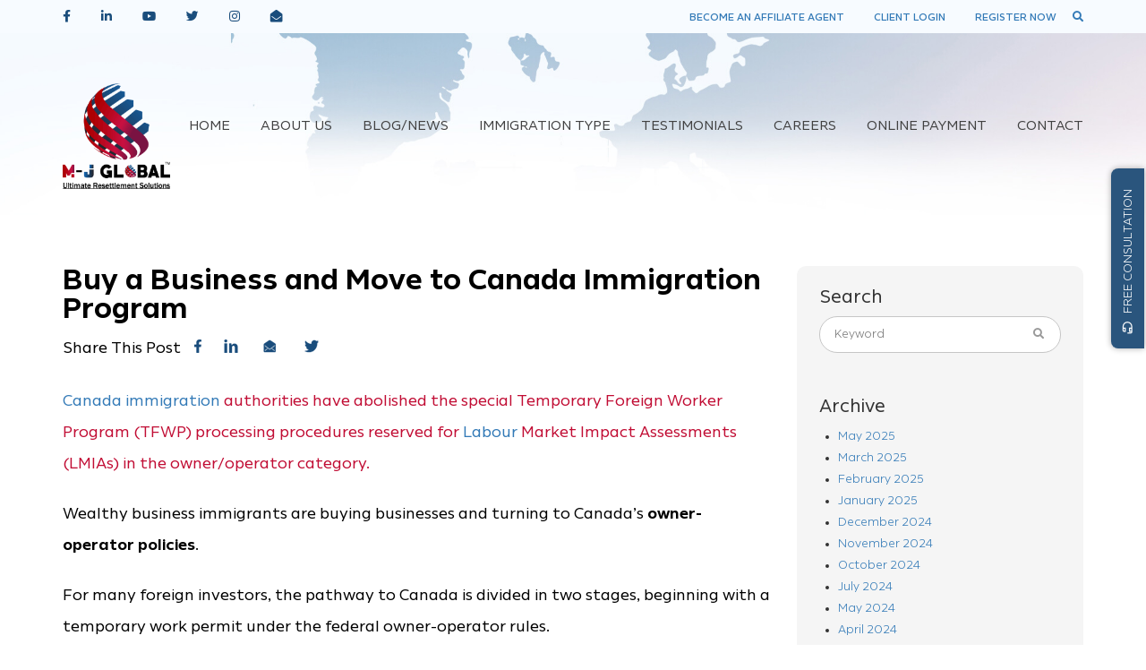

--- FILE ---
content_type: text/html; charset=UTF-8
request_url: https://www.m-jglobal.com/blog/buy-a-business-and-move-to-canada-immigration-program/
body_size: 23380
content:

<!doctype html>
<html lang="en-US" prefix="og: https://ogp.me/ns#">

<head>
    <meta charset="UTF-8">
<meta name="viewport" content="width=device-width, initial-scale=1.0">
<link rel="shortcut icon" href="https://www.m-jglobal.com/wp-content/themes/mj-global/images/favicon.ico" type="image/x-icon">
<script>var domain="https://www.m-jglobal.com", ajaxUrl=domain+'/wp-admin/admin-ajax.php';</script>
	<style>img:is([sizes="auto" i], [sizes^="auto," i]) { contain-intrinsic-size: 3000px 1500px }</style>
	
<!-- Search Engine Optimization by Rank Math PRO - https://rankmath.com/ -->
<title>Buy a Business and Move to Canada Immigration Program - M-J Global</title>
<meta name="description" content="Canada immigration authorities have abolished the special Temporary Foreign Worker Program (TFWP) processing procedures reserved for Labour Market Impact Assessments (LMIAs) in the owner/operator category."/>
<meta name="robots" content="follow, index, max-snippet:-1, max-video-preview:-1, max-image-preview:large"/>
<link rel="canonical" href="https://www.m-jglobal.com/blog/buy-a-business-and-move-to-canada-immigration-program/" />
<meta property="og:locale" content="en_US" />
<meta property="og:type" content="article" />
<meta property="og:title" content="Buy a Business and Move to Canada Immigration Program - M-J Global" />
<meta property="og:description" content="Canada immigration authorities have abolished the special Temporary Foreign Worker Program (TFWP) processing procedures reserved for Labour Market Impact Assessments (LMIAs) in the owner/operator category." />
<meta property="og:url" content="https://www.m-jglobal.com/blog/buy-a-business-and-move-to-canada-immigration-program/" />
<meta property="og:site_name" content="M-J Global" />
<meta property="article:section" content="Frequently Read Topics" />
<meta property="og:updated_time" content="2023-02-22T14:30:24+04:00" />
<meta property="og:image" content="https://www.m-jglobal.com/wp-content/uploads/2022/11/M-J_Global-Blog_01-Organic.jpg" />
<meta property="og:image:secure_url" content="https://www.m-jglobal.com/wp-content/uploads/2022/11/M-J_Global-Blog_01-Organic.jpg" />
<meta property="og:image:width" content="1200" />
<meta property="og:image:height" content="1200" />
<meta property="og:image:alt" content="Overseas" />
<meta property="og:image:type" content="image/jpeg" />
<meta property="article:published_time" content="2022-03-25T11:44:53+04:00" />
<meta property="article:modified_time" content="2023-02-22T14:30:24+04:00" />
<meta name="twitter:card" content="summary_large_image" />
<meta name="twitter:title" content="Buy a Business and Move to Canada Immigration Program - M-J Global" />
<meta name="twitter:description" content="Canada immigration authorities have abolished the special Temporary Foreign Worker Program (TFWP) processing procedures reserved for Labour Market Impact Assessments (LMIAs) in the owner/operator category." />
<meta name="twitter:image" content="https://www.m-jglobal.com/wp-content/uploads/2022/11/M-J_Global-Blog_01-Organic.jpg" />
<meta name="twitter:label1" content="Written by" />
<meta name="twitter:data1" content="Contributed by M-J Global Media Team and Mr. Ajay Kuriakose Jacobs" />
<meta name="twitter:label2" content="Time to read" />
<meta name="twitter:data2" content="3 minutes" />
<script type="application/ld+json" class="rank-math-schema-pro">{"@context":"https://schema.org","@graph":[{"@type":["LocalBusiness","Organization"],"@id":"https://www.m-jglobal.com/#organization","name":"M-J Global","url":"https://www.m-jglobal.com","logo":{"@type":"ImageObject","@id":"https://www.m-jglobal.com/#logo","url":"https://www.m-jglobal.com/wp-content/uploads/2022/11/mj_global_logo.png","contentUrl":"https://www.m-jglobal.com/wp-content/uploads/2022/11/mj_global_logo.png","caption":"M-J Global","inLanguage":"en-US","width":"2481","height":"1860"},"openingHours":["Monday,Tuesday,Wednesday,Thursday,Friday,Saturday,Sunday 09:00-17:00"],"image":{"@id":"https://www.m-jglobal.com/#logo"}},{"@type":"WebSite","@id":"https://www.m-jglobal.com/#website","url":"https://www.m-jglobal.com","name":"M-J Global","publisher":{"@id":"https://www.m-jglobal.com/#organization"},"inLanguage":"en-US"},{"@type":"ImageObject","@id":"https://www.m-jglobal.com/wp-content/uploads/2022/11/M-J_Global-Blog_01-Organic.jpg","url":"https://www.m-jglobal.com/wp-content/uploads/2022/11/M-J_Global-Blog_01-Organic.jpg","width":"1200","height":"1200","caption":"Overseas","inLanguage":"en-US"},{"@type":"WebPage","@id":"https://www.m-jglobal.com/blog/buy-a-business-and-move-to-canada-immigration-program/#webpage","url":"https://www.m-jglobal.com/blog/buy-a-business-and-move-to-canada-immigration-program/","name":"Buy a Business and Move to Canada Immigration Program - M-J Global","datePublished":"2022-03-25T11:44:53+04:00","dateModified":"2023-02-22T14:30:24+04:00","isPartOf":{"@id":"https://www.m-jglobal.com/#website"},"primaryImageOfPage":{"@id":"https://www.m-jglobal.com/wp-content/uploads/2022/11/M-J_Global-Blog_01-Organic.jpg"},"inLanguage":"en-US"},{"@type":"Person","@id":"https://www.m-jglobal.com/author/mjmaster/","name":"Contributed by M-J Global Media Team and Mr. Ajay Kuriakose Jacobs","url":"https://www.m-jglobal.com/author/mjmaster/","image":{"@type":"ImageObject","@id":"https://secure.gravatar.com/avatar/0e9eaf6fc4c38c7a8aa9540d4249b765ed3708bf3ad90693b947ea35b1f1988c?s=96&amp;d=mm&amp;r=g","url":"https://secure.gravatar.com/avatar/0e9eaf6fc4c38c7a8aa9540d4249b765ed3708bf3ad90693b947ea35b1f1988c?s=96&amp;d=mm&amp;r=g","caption":"Contributed by M-J Global Media Team and Mr. Ajay Kuriakose Jacobs","inLanguage":"en-US"},"worksFor":{"@id":"https://www.m-jglobal.com/#organization"}},{"@type":"NewsArticle","headline":"Buy a Business and Move to Canada Immigration Program - M-J Global","datePublished":"2022-03-25T11:44:53+04:00","dateModified":"2023-02-22T14:30:24+04:00","articleSection":"Frequently Read Topics","author":{"@id":"https://www.m-jglobal.com/author/mjmaster/","name":"Contributed by M-J Global Media Team and Mr. Ajay Kuriakose Jacobs"},"publisher":{"@id":"https://www.m-jglobal.com/#organization"},"description":"Canada immigration authorities have abolished the special Temporary Foreign Worker Program (TFWP) processing procedures reserved for Labour Market Impact Assessments (LMIAs) in the owner/operator category.","copyrightYear":"2023","copyrightHolder":{"@id":"https://www.m-jglobal.com/#organization"},"name":"Buy a Business and Move to Canada Immigration Program - M-J Global","@id":"https://www.m-jglobal.com/blog/buy-a-business-and-move-to-canada-immigration-program/#richSnippet","isPartOf":{"@id":"https://www.m-jglobal.com/blog/buy-a-business-and-move-to-canada-immigration-program/#webpage"},"image":{"@id":"https://www.m-jglobal.com/wp-content/uploads/2022/11/M-J_Global-Blog_01-Organic.jpg"},"inLanguage":"en-US","mainEntityOfPage":{"@id":"https://www.m-jglobal.com/blog/buy-a-business-and-move-to-canada-immigration-program/#webpage"}}]}</script>
<!-- /Rank Math WordPress SEO plugin -->

<link rel='dns-prefetch' href='//news.google.com' />
<link rel='dns-prefetch' href='//www.googletagmanager.com' />
<link rel='dns-prefetch' href='//fonts.googleapis.com' />
<link rel="alternate" type="application/rss+xml" title="M-J Global &raquo; Feed" href="https://www.m-jglobal.com/feed/" />
<link rel="alternate" type="application/rss+xml" title="M-J Global &raquo; Comments Feed" href="https://www.m-jglobal.com/comments/feed/" />
<link rel="alternate" type="application/rss+xml" title="M-J Global &raquo; Buy a Business and Move to Canada Immigration Program Comments Feed" href="https://www.m-jglobal.com/blog/buy-a-business-and-move-to-canada-immigration-program/feed/" />
<link rel="alternate" type="application/rss+xml" title="M-J Global &raquo; Stories Feed" href="https://www.m-jglobal.com/web-stories/feed/"><script>
window._wpemojiSettings = {"baseUrl":"https:\/\/s.w.org\/images\/core\/emoji\/16.0.1\/72x72\/","ext":".png","svgUrl":"https:\/\/s.w.org\/images\/core\/emoji\/16.0.1\/svg\/","svgExt":".svg","source":{"concatemoji":"https:\/\/www.m-jglobal.com\/wp-includes\/js\/wp-emoji-release.min.js?ver=6.8.3"}};
/*! This file is auto-generated */
!function(s,n){var o,i,e;function c(e){try{var t={supportTests:e,timestamp:(new Date).valueOf()};sessionStorage.setItem(o,JSON.stringify(t))}catch(e){}}function p(e,t,n){e.clearRect(0,0,e.canvas.width,e.canvas.height),e.fillText(t,0,0);var t=new Uint32Array(e.getImageData(0,0,e.canvas.width,e.canvas.height).data),a=(e.clearRect(0,0,e.canvas.width,e.canvas.height),e.fillText(n,0,0),new Uint32Array(e.getImageData(0,0,e.canvas.width,e.canvas.height).data));return t.every(function(e,t){return e===a[t]})}function u(e,t){e.clearRect(0,0,e.canvas.width,e.canvas.height),e.fillText(t,0,0);for(var n=e.getImageData(16,16,1,1),a=0;a<n.data.length;a++)if(0!==n.data[a])return!1;return!0}function f(e,t,n,a){switch(t){case"flag":return n(e,"\ud83c\udff3\ufe0f\u200d\u26a7\ufe0f","\ud83c\udff3\ufe0f\u200b\u26a7\ufe0f")?!1:!n(e,"\ud83c\udde8\ud83c\uddf6","\ud83c\udde8\u200b\ud83c\uddf6")&&!n(e,"\ud83c\udff4\udb40\udc67\udb40\udc62\udb40\udc65\udb40\udc6e\udb40\udc67\udb40\udc7f","\ud83c\udff4\u200b\udb40\udc67\u200b\udb40\udc62\u200b\udb40\udc65\u200b\udb40\udc6e\u200b\udb40\udc67\u200b\udb40\udc7f");case"emoji":return!a(e,"\ud83e\udedf")}return!1}function g(e,t,n,a){var r="undefined"!=typeof WorkerGlobalScope&&self instanceof WorkerGlobalScope?new OffscreenCanvas(300,150):s.createElement("canvas"),o=r.getContext("2d",{willReadFrequently:!0}),i=(o.textBaseline="top",o.font="600 32px Arial",{});return e.forEach(function(e){i[e]=t(o,e,n,a)}),i}function t(e){var t=s.createElement("script");t.src=e,t.defer=!0,s.head.appendChild(t)}"undefined"!=typeof Promise&&(o="wpEmojiSettingsSupports",i=["flag","emoji"],n.supports={everything:!0,everythingExceptFlag:!0},e=new Promise(function(e){s.addEventListener("DOMContentLoaded",e,{once:!0})}),new Promise(function(t){var n=function(){try{var e=JSON.parse(sessionStorage.getItem(o));if("object"==typeof e&&"number"==typeof e.timestamp&&(new Date).valueOf()<e.timestamp+604800&&"object"==typeof e.supportTests)return e.supportTests}catch(e){}return null}();if(!n){if("undefined"!=typeof Worker&&"undefined"!=typeof OffscreenCanvas&&"undefined"!=typeof URL&&URL.createObjectURL&&"undefined"!=typeof Blob)try{var e="postMessage("+g.toString()+"("+[JSON.stringify(i),f.toString(),p.toString(),u.toString()].join(",")+"));",a=new Blob([e],{type:"text/javascript"}),r=new Worker(URL.createObjectURL(a),{name:"wpTestEmojiSupports"});return void(r.onmessage=function(e){c(n=e.data),r.terminate(),t(n)})}catch(e){}c(n=g(i,f,p,u))}t(n)}).then(function(e){for(var t in e)n.supports[t]=e[t],n.supports.everything=n.supports.everything&&n.supports[t],"flag"!==t&&(n.supports.everythingExceptFlag=n.supports.everythingExceptFlag&&n.supports[t]);n.supports.everythingExceptFlag=n.supports.everythingExceptFlag&&!n.supports.flag,n.DOMReady=!1,n.readyCallback=function(){n.DOMReady=!0}}).then(function(){return e}).then(function(){var e;n.supports.everything||(n.readyCallback(),(e=n.source||{}).concatemoji?t(e.concatemoji):e.wpemoji&&e.twemoji&&(t(e.twemoji),t(e.wpemoji)))}))}((window,document),window._wpemojiSettings);
</script>
<style id='wp-emoji-styles-inline-css'>

	img.wp-smiley, img.emoji {
		display: inline !important;
		border: none !important;
		box-shadow: none !important;
		height: 1em !important;
		width: 1em !important;
		margin: 0 0.07em !important;
		vertical-align: -0.1em !important;
		background: none !important;
		padding: 0 !important;
	}
</style>
<link rel='stylesheet' id='wp-block-library-css' href='https://www.m-jglobal.com/wp-includes/css/dist/block-library/style.min.css?ver=6.8.3' media='all' />
<style id='classic-theme-styles-inline-css'>
/*! This file is auto-generated */
.wp-block-button__link{color:#fff;background-color:#32373c;border-radius:9999px;box-shadow:none;text-decoration:none;padding:calc(.667em + 2px) calc(1.333em + 2px);font-size:1.125em}.wp-block-file__button{background:#32373c;color:#fff;text-decoration:none}
</style>
<style id='global-styles-inline-css'>
:root{--wp--preset--aspect-ratio--square: 1;--wp--preset--aspect-ratio--4-3: 4/3;--wp--preset--aspect-ratio--3-4: 3/4;--wp--preset--aspect-ratio--3-2: 3/2;--wp--preset--aspect-ratio--2-3: 2/3;--wp--preset--aspect-ratio--16-9: 16/9;--wp--preset--aspect-ratio--9-16: 9/16;--wp--preset--color--black: #000000;--wp--preset--color--cyan-bluish-gray: #abb8c3;--wp--preset--color--white: #ffffff;--wp--preset--color--pale-pink: #f78da7;--wp--preset--color--vivid-red: #cf2e2e;--wp--preset--color--luminous-vivid-orange: #ff6900;--wp--preset--color--luminous-vivid-amber: #fcb900;--wp--preset--color--light-green-cyan: #7bdcb5;--wp--preset--color--vivid-green-cyan: #00d084;--wp--preset--color--pale-cyan-blue: #8ed1fc;--wp--preset--color--vivid-cyan-blue: #0693e3;--wp--preset--color--vivid-purple: #9b51e0;--wp--preset--gradient--vivid-cyan-blue-to-vivid-purple: linear-gradient(135deg,rgba(6,147,227,1) 0%,rgb(155,81,224) 100%);--wp--preset--gradient--light-green-cyan-to-vivid-green-cyan: linear-gradient(135deg,rgb(122,220,180) 0%,rgb(0,208,130) 100%);--wp--preset--gradient--luminous-vivid-amber-to-luminous-vivid-orange: linear-gradient(135deg,rgba(252,185,0,1) 0%,rgba(255,105,0,1) 100%);--wp--preset--gradient--luminous-vivid-orange-to-vivid-red: linear-gradient(135deg,rgba(255,105,0,1) 0%,rgb(207,46,46) 100%);--wp--preset--gradient--very-light-gray-to-cyan-bluish-gray: linear-gradient(135deg,rgb(238,238,238) 0%,rgb(169,184,195) 100%);--wp--preset--gradient--cool-to-warm-spectrum: linear-gradient(135deg,rgb(74,234,220) 0%,rgb(151,120,209) 20%,rgb(207,42,186) 40%,rgb(238,44,130) 60%,rgb(251,105,98) 80%,rgb(254,248,76) 100%);--wp--preset--gradient--blush-light-purple: linear-gradient(135deg,rgb(255,206,236) 0%,rgb(152,150,240) 100%);--wp--preset--gradient--blush-bordeaux: linear-gradient(135deg,rgb(254,205,165) 0%,rgb(254,45,45) 50%,rgb(107,0,62) 100%);--wp--preset--gradient--luminous-dusk: linear-gradient(135deg,rgb(255,203,112) 0%,rgb(199,81,192) 50%,rgb(65,88,208) 100%);--wp--preset--gradient--pale-ocean: linear-gradient(135deg,rgb(255,245,203) 0%,rgb(182,227,212) 50%,rgb(51,167,181) 100%);--wp--preset--gradient--electric-grass: linear-gradient(135deg,rgb(202,248,128) 0%,rgb(113,206,126) 100%);--wp--preset--gradient--midnight: linear-gradient(135deg,rgb(2,3,129) 0%,rgb(40,116,252) 100%);--wp--preset--font-size--small: 13px;--wp--preset--font-size--medium: 20px;--wp--preset--font-size--large: 36px;--wp--preset--font-size--x-large: 42px;--wp--preset--spacing--20: 0.44rem;--wp--preset--spacing--30: 0.67rem;--wp--preset--spacing--40: 1rem;--wp--preset--spacing--50: 1.5rem;--wp--preset--spacing--60: 2.25rem;--wp--preset--spacing--70: 3.38rem;--wp--preset--spacing--80: 5.06rem;--wp--preset--shadow--natural: 6px 6px 9px rgba(0, 0, 0, 0.2);--wp--preset--shadow--deep: 12px 12px 50px rgba(0, 0, 0, 0.4);--wp--preset--shadow--sharp: 6px 6px 0px rgba(0, 0, 0, 0.2);--wp--preset--shadow--outlined: 6px 6px 0px -3px rgba(255, 255, 255, 1), 6px 6px rgba(0, 0, 0, 1);--wp--preset--shadow--crisp: 6px 6px 0px rgba(0, 0, 0, 1);}:where(.is-layout-flex){gap: 0.5em;}:where(.is-layout-grid){gap: 0.5em;}body .is-layout-flex{display: flex;}.is-layout-flex{flex-wrap: wrap;align-items: center;}.is-layout-flex > :is(*, div){margin: 0;}body .is-layout-grid{display: grid;}.is-layout-grid > :is(*, div){margin: 0;}:where(.wp-block-columns.is-layout-flex){gap: 2em;}:where(.wp-block-columns.is-layout-grid){gap: 2em;}:where(.wp-block-post-template.is-layout-flex){gap: 1.25em;}:where(.wp-block-post-template.is-layout-grid){gap: 1.25em;}.has-black-color{color: var(--wp--preset--color--black) !important;}.has-cyan-bluish-gray-color{color: var(--wp--preset--color--cyan-bluish-gray) !important;}.has-white-color{color: var(--wp--preset--color--white) !important;}.has-pale-pink-color{color: var(--wp--preset--color--pale-pink) !important;}.has-vivid-red-color{color: var(--wp--preset--color--vivid-red) !important;}.has-luminous-vivid-orange-color{color: var(--wp--preset--color--luminous-vivid-orange) !important;}.has-luminous-vivid-amber-color{color: var(--wp--preset--color--luminous-vivid-amber) !important;}.has-light-green-cyan-color{color: var(--wp--preset--color--light-green-cyan) !important;}.has-vivid-green-cyan-color{color: var(--wp--preset--color--vivid-green-cyan) !important;}.has-pale-cyan-blue-color{color: var(--wp--preset--color--pale-cyan-blue) !important;}.has-vivid-cyan-blue-color{color: var(--wp--preset--color--vivid-cyan-blue) !important;}.has-vivid-purple-color{color: var(--wp--preset--color--vivid-purple) !important;}.has-black-background-color{background-color: var(--wp--preset--color--black) !important;}.has-cyan-bluish-gray-background-color{background-color: var(--wp--preset--color--cyan-bluish-gray) !important;}.has-white-background-color{background-color: var(--wp--preset--color--white) !important;}.has-pale-pink-background-color{background-color: var(--wp--preset--color--pale-pink) !important;}.has-vivid-red-background-color{background-color: var(--wp--preset--color--vivid-red) !important;}.has-luminous-vivid-orange-background-color{background-color: var(--wp--preset--color--luminous-vivid-orange) !important;}.has-luminous-vivid-amber-background-color{background-color: var(--wp--preset--color--luminous-vivid-amber) !important;}.has-light-green-cyan-background-color{background-color: var(--wp--preset--color--light-green-cyan) !important;}.has-vivid-green-cyan-background-color{background-color: var(--wp--preset--color--vivid-green-cyan) !important;}.has-pale-cyan-blue-background-color{background-color: var(--wp--preset--color--pale-cyan-blue) !important;}.has-vivid-cyan-blue-background-color{background-color: var(--wp--preset--color--vivid-cyan-blue) !important;}.has-vivid-purple-background-color{background-color: var(--wp--preset--color--vivid-purple) !important;}.has-black-border-color{border-color: var(--wp--preset--color--black) !important;}.has-cyan-bluish-gray-border-color{border-color: var(--wp--preset--color--cyan-bluish-gray) !important;}.has-white-border-color{border-color: var(--wp--preset--color--white) !important;}.has-pale-pink-border-color{border-color: var(--wp--preset--color--pale-pink) !important;}.has-vivid-red-border-color{border-color: var(--wp--preset--color--vivid-red) !important;}.has-luminous-vivid-orange-border-color{border-color: var(--wp--preset--color--luminous-vivid-orange) !important;}.has-luminous-vivid-amber-border-color{border-color: var(--wp--preset--color--luminous-vivid-amber) !important;}.has-light-green-cyan-border-color{border-color: var(--wp--preset--color--light-green-cyan) !important;}.has-vivid-green-cyan-border-color{border-color: var(--wp--preset--color--vivid-green-cyan) !important;}.has-pale-cyan-blue-border-color{border-color: var(--wp--preset--color--pale-cyan-blue) !important;}.has-vivid-cyan-blue-border-color{border-color: var(--wp--preset--color--vivid-cyan-blue) !important;}.has-vivid-purple-border-color{border-color: var(--wp--preset--color--vivid-purple) !important;}.has-vivid-cyan-blue-to-vivid-purple-gradient-background{background: var(--wp--preset--gradient--vivid-cyan-blue-to-vivid-purple) !important;}.has-light-green-cyan-to-vivid-green-cyan-gradient-background{background: var(--wp--preset--gradient--light-green-cyan-to-vivid-green-cyan) !important;}.has-luminous-vivid-amber-to-luminous-vivid-orange-gradient-background{background: var(--wp--preset--gradient--luminous-vivid-amber-to-luminous-vivid-orange) !important;}.has-luminous-vivid-orange-to-vivid-red-gradient-background{background: var(--wp--preset--gradient--luminous-vivid-orange-to-vivid-red) !important;}.has-very-light-gray-to-cyan-bluish-gray-gradient-background{background: var(--wp--preset--gradient--very-light-gray-to-cyan-bluish-gray) !important;}.has-cool-to-warm-spectrum-gradient-background{background: var(--wp--preset--gradient--cool-to-warm-spectrum) !important;}.has-blush-light-purple-gradient-background{background: var(--wp--preset--gradient--blush-light-purple) !important;}.has-blush-bordeaux-gradient-background{background: var(--wp--preset--gradient--blush-bordeaux) !important;}.has-luminous-dusk-gradient-background{background: var(--wp--preset--gradient--luminous-dusk) !important;}.has-pale-ocean-gradient-background{background: var(--wp--preset--gradient--pale-ocean) !important;}.has-electric-grass-gradient-background{background: var(--wp--preset--gradient--electric-grass) !important;}.has-midnight-gradient-background{background: var(--wp--preset--gradient--midnight) !important;}.has-small-font-size{font-size: var(--wp--preset--font-size--small) !important;}.has-medium-font-size{font-size: var(--wp--preset--font-size--medium) !important;}.has-large-font-size{font-size: var(--wp--preset--font-size--large) !important;}.has-x-large-font-size{font-size: var(--wp--preset--font-size--x-large) !important;}
:where(.wp-block-post-template.is-layout-flex){gap: 1.25em;}:where(.wp-block-post-template.is-layout-grid){gap: 1.25em;}
:where(.wp-block-columns.is-layout-flex){gap: 2em;}:where(.wp-block-columns.is-layout-grid){gap: 2em;}
:root :where(.wp-block-pullquote){font-size: 1.5em;line-height: 1.6;}
</style>
<link rel='stylesheet' id='googleMaterialIcons-css' href='https://fonts.googleapis.com/icon?family=Material+Icons+Outlined&#038;ver=4.0' media='all' />
<link rel='stylesheet' id='pixdefaultcss-css' href='https://www.m-jglobal.com/wp-content/plugins/mj-global/assets/css/default.css?ver=4.1' media='all' />
<link rel='stylesheet' id='mjPluginFrontStyle-css' href='https://www.m-jglobal.com/wp-content/plugins/mj-global/assets/css/mj-style-front.css?ver=4.5' media='all' />
<link rel='stylesheet' id='owlslidercss-css' href='https://www.m-jglobal.com/wp-content/plugins/mj-global/assets/owl/owl-slider.css?ver=4.0' media='all' />
<link rel='stylesheet' id='jqueryUiCss-css' href='https://www.m-jglobal.com/wp-content/plugins/mj-global/assets/css/jquery-ui.css?ver=4.0' media='all' />
<link rel='stylesheet' id='bootstrap-css' href='https://www.m-jglobal.com/wp-content/themes/mj-global/css/bootstrap.min.css?v=4.0&#038;ver=6.8.3' media='all' />
<link rel='stylesheet' id='font-awsome-css' href='https://www.m-jglobal.com/wp-content/themes/mj-global/css/all.min.css?v=4.0&#038;ver=6.8.3' media='all' />
<link rel='stylesheet' id='mobile-menu-css' href='https://www.m-jglobal.com/wp-content/themes/mj-global/css/mobile-menu.css?v=4.0&#038;ver=6.8.3' media='all' />
<link rel='stylesheet' id='style-css' href='https://www.m-jglobal.com/wp-content/themes/mj-global/style.css?v=5.2&#038;ver=6.8.3' media='all' />
<link rel='stylesheet' id='js_composer_front-css' href='https://www.m-jglobal.com/wp-content/plugins/js_composer/assets/css/js_composer.min.css?ver=7.3' media='all' />
<script src="https://www.m-jglobal.com/wp-includes/js/jquery/jquery.min.js?ver=3.7.1" id="jquery-core-js"></script>
<script src="https://www.m-jglobal.com/wp-includes/js/jquery/jquery-migrate.min.js?ver=3.4.1" id="jquery-migrate-js"></script>
<script src="https://www.m-jglobal.com/wp-content/plugins/mj-global/assets/js/default.js?ver=4.0" id="mjsitedefault-js"></script>
<script src="https://www.m-jglobal.com/wp-content/plugins/mj-global/assets/js/mj-script-front.js?ver=4.2" id="mjPluginFrontScript-js"></script>
<script src="https://www.m-jglobal.com/wp-content/plugins/mj-global/assets/js/formchecker.js?ver=4.0" id="pixformchecker-js"></script>
<script src="https://www.m-jglobal.com/wp-content/plugins/mj-global/assets/owl/owl.carousel.min.js?ver=4.4" id="owlsliderjs-js"></script>
<script src="https://www.m-jglobal.com/wp-content/plugins/mj-global/assets/js/jquery-ui.js?ver=4.1" id="jqueryUiScript-js"></script>

<!-- Google tag (gtag.js) snippet added by Site Kit -->
<!-- Google Analytics snippet added by Site Kit -->
<script src="https://www.googletagmanager.com/gtag/js?id=G-8REYMJR3EN" id="google_gtagjs-js" async></script>
<script id="google_gtagjs-js-after">
window.dataLayer = window.dataLayer || [];function gtag(){dataLayer.push(arguments);}
gtag("set","linker",{"domains":["www.m-jglobal.com"]});
gtag("js", new Date());
gtag("set", "developer_id.dZTNiMT", true);
gtag("config", "G-8REYMJR3EN");
</script>
<script></script><link rel="https://api.w.org/" href="https://www.m-jglobal.com/wp-json/" /><link rel="alternate" title="JSON" type="application/json" href="https://www.m-jglobal.com/wp-json/wp/v2/posts/1511" /><link rel="EditURI" type="application/rsd+xml" title="RSD" href="https://www.m-jglobal.com/xmlrpc.php?rsd" />
<meta name="generator" content="WordPress 6.8.3" />
<link rel='shortlink' href='https://www.m-jglobal.com/?p=1511' />
<link rel="alternate" title="oEmbed (JSON)" type="application/json+oembed" href="https://www.m-jglobal.com/wp-json/oembed/1.0/embed?url=https%3A%2F%2Fwww.m-jglobal.com%2Fblog%2Fbuy-a-business-and-move-to-canada-immigration-program%2F" />
<link rel="alternate" title="oEmbed (XML)" type="text/xml+oembed" href="https://www.m-jglobal.com/wp-json/oembed/1.0/embed?url=https%3A%2F%2Fwww.m-jglobal.com%2Fblog%2Fbuy-a-business-and-move-to-canada-immigration-program%2F&#038;format=xml" />
<meta name="generator" content="Site Kit by Google 1.165.0" />
<!-- Google AdSense meta tags added by Site Kit -->
<meta name="google-adsense-platform-account" content="ca-host-pub-2644536267352236">
<meta name="google-adsense-platform-domain" content="sitekit.withgoogle.com">
<!-- End Google AdSense meta tags added by Site Kit -->
      <meta name="onesignal" content="wordpress-plugin"/>
            <script>

      window.OneSignalDeferred = window.OneSignalDeferred || [];

      OneSignalDeferred.push(function(OneSignal) {
        var oneSignal_options = {};
        window._oneSignalInitOptions = oneSignal_options;

        oneSignal_options['serviceWorkerParam'] = { scope: '/wp-content/plugins/onesignal-free-web-push-notifications/sdk_files/push/onesignal/' };
oneSignal_options['serviceWorkerPath'] = 'OneSignalSDKWorker.js';

        OneSignal.Notifications.setDefaultUrl("https://www.m-jglobal.com");

        oneSignal_options['wordpress'] = true;
oneSignal_options['appId'] = '639d8454-9ce0-4477-a139-e6bc83f831bb';
oneSignal_options['allowLocalhostAsSecureOrigin'] = true;
oneSignal_options['welcomeNotification'] = { };
oneSignal_options['welcomeNotification']['title'] = "Immigration updates by M-J Global";
oneSignal_options['welcomeNotification']['message'] = "";
oneSignal_options['welcomeNotification']['url'] = "https://www.m-jglobal.com/blog/";
oneSignal_options['path'] = "https://www.m-jglobal.com/wp-content/plugins/onesignal-free-web-push-notifications/sdk_files/";
oneSignal_options['safari_web_id'] = "web.onesignal.auto.2cee7bb2-7604-4e25-b1d2-cbd521c730a5";
oneSignal_options['promptOptions'] = { };
oneSignal_options['notifyButton'] = { };
oneSignal_options['notifyButton']['enable'] = true;
oneSignal_options['notifyButton']['position'] = 'bottom-left';
oneSignal_options['notifyButton']['theme'] = 'default';
oneSignal_options['notifyButton']['size'] = 'medium';
oneSignal_options['notifyButton']['showCredit'] = true;
oneSignal_options['notifyButton']['text'] = {};
oneSignal_options['notifyButton']['colors'] = {};
oneSignal_options['notifyButton']['colors']['circle.background'] = '#1d5ab5';
oneSignal_options['notifyButton']['colors']['pulse.color'] = '#1d5ab5';
oneSignal_options['notifyButton']['colors']['dialog.button.background'] = '#1d5ab5';
oneSignal_options['notifyButton']['colors']['dialog.button.background.hovering'] = '#1d5ab5';
oneSignal_options['notifyButton']['colors']['dialog.button.background.active'] = '#1d5ab5';
              OneSignal.init(window._oneSignalInitOptions);
              OneSignal.Slidedown.promptPush()      });

      function documentInitOneSignal() {
        var oneSignal_elements = document.getElementsByClassName("OneSignal-prompt");

        var oneSignalLinkClickHandler = function(event) { OneSignal.Notifications.requestPermission(); event.preventDefault(); };        for(var i = 0; i < oneSignal_elements.length; i++)
          oneSignal_elements[i].addEventListener('click', oneSignalLinkClickHandler, false);
      }

      if (document.readyState === 'complete') {
           documentInitOneSignal();
      }
      else {
           window.addEventListener("load", function(event){
               documentInitOneSignal();
          });
      }
    </script>
<meta name="generator" content="Powered by WPBakery Page Builder - drag and drop page builder for WordPress."/>

<!-- Google Tag Manager snippet added by Site Kit -->
<script>
			( function( w, d, s, l, i ) {
				w[l] = w[l] || [];
				w[l].push( {'gtm.start': new Date().getTime(), event: 'gtm.js'} );
				var f = d.getElementsByTagName( s )[0],
					j = d.createElement( s ), dl = l != 'dataLayer' ? '&l=' + l : '';
				j.async = true;
				j.src = 'https://www.googletagmanager.com/gtm.js?id=' + i + dl;
				f.parentNode.insertBefore( j, f );
			} )( window, document, 'script', 'dataLayer', 'GTM-TKW665X' );
			
</script>

<!-- End Google Tag Manager snippet added by Site Kit -->
<style type="text/css" data-type="vc_shortcodes-custom-css">.vc_custom_1677061744394{padding-bottom: 50px !important;}</style><noscript><style> .wpb_animate_when_almost_visible { opacity: 1; }</style></noscript>
<meta property="og:image" content="https://www.m-jglobal.com/wp-content/themes/mj-global/images/mj-share.png" />
<meta property="og:image:type" content="image/png" />
<meta property="og:image:width" content="200" />
<meta property="og:image:height" content="200" />
<meta name="ahrefs-site-verification" content="2acccc5b6e191ba4f4a9f429e240a2d6bf553968a503e3aa34b0f875b3e52ccc">
<meta name="facebook-domain-verification" content="al6zwvhmaij2j14vjr5uxwwc4wr6s5" />
<!-- Google tag (gtag.js) -->
<script async src="https://www.googletagmanager.com/gtag/js?id=G-8REYMJR3EN"></script>
<script>
  window.dataLayer = window.dataLayer || [];
  function gtag(){dataLayer.push(arguments);}
  gtag('js', new Date());

  gtag('config', 'G-8REYMJR3EN');
</script>
<!-- Clarity tracking code for https://www.m-jglobal.com/ -->
<script>    
	(function(c,l,a,r,i,t,y){        c[a]=c[a]||function(){(c[a].q=c[a].q||[]).push(arguments)};        t=l.createElement(r);t.async=1;t.src="https://www.clarity.ms/tag/"+i+"?ref=bwt";        y=l.getElementsByTagName(r)[0];y.parentNode.insertBefore(t,y);    })(window, document, "clarity", "script", "l7shqn9im2");
</script>

<!-- Meta Pixel Code -->
<script>
!function(f,b,e,v,n,t,s)
{if(f.fbq)return;n=f.fbq=function(){n.callMethod?
n.callMethod.apply(n,arguments):n.queue.push(arguments)};
if(!f._fbq)f._fbq=n;n.push=n;n.loaded=!0;n.version='2.0';
n.queue=[];t=b.createElement(e);t.async=!0;
t.src=v;s=b.getElementsByTagName(e)[0];
s.parentNode.insertBefore(t,s)}(window, document,'script',
'https://connect.facebook.net/en_US/fbevents.js');
fbq('init', '304005860487218');
fbq('track', 'PageView');
</script>
<noscript><img height="1" width="1" style="display:none"
src="https://www.facebook.com/tr?id=304005860487218&ev=PageView&noscript=1"
/></noscript>
<!-- End Meta Pixel Code -->	
</head>

<body class="theme-default">
        <nav id="main-nav" class="hc-offcanvas-nav">
        <ul id="nav" class="menu"> <li id="menu-item-22" class="menu-item menu-item-type-custom menu-item-object-custom menu-item-home menu-item-22"><a href="https://www.m-jglobal.com/">Home</a></li>
<li id="menu-item-23" class="menu-item menu-item-type-custom menu-item-object-custom menu-item-23"><a href="https://www.m-jglobal.com/about-us/">About Us</a></li>
<li id="menu-item-24" class="menu-item menu-item-type-custom menu-item-object-custom menu-item-has-children menu-item-24"><a>Immigration type</a>
<ul class="sub-menu">
	<li id="menu-item-2236" class="menu-item menu-item-type-custom menu-item-object-custom menu-item-has-children menu-item-2236"><a>Skilled Immigration</a>
	<ul class="sub-menu">
		<li id="menu-item-2238" class="menu-item menu-item-type-custom menu-item-object-custom menu-item-2238"><a href="https://www.m-jglobal.com/skilled-immigration-canada/">Canada</a></li>
		<li id="menu-item-2239" class="menu-item menu-item-type-custom menu-item-object-custom menu-item-2239"><a href="https://www.m-jglobal.com/skilled-immigration-australia/">Australia</a></li>
		<li id="menu-item-2241" class="menu-item menu-item-type-custom menu-item-object-custom menu-item-2241"><a href="https://www.m-jglobal.com/malta-nomad-visa/">Malta Nomad Visa</a></li>
		<li id="menu-item-2242" class="menu-item menu-item-type-custom menu-item-object-custom menu-item-2242"><a href="https://www.m-jglobal.com/usa-eb-3/">USA EB3</a></li>
		<li id="menu-item-2243" class="menu-item menu-item-type-custom menu-item-object-custom menu-item-2243"><a href="https://www.m-jglobal.com/europe-work-permit/">Europe Work Permit</a></li>
	</ul>
</li>
	<li id="menu-item-2244" class="menu-item menu-item-type-custom menu-item-object-custom menu-item-has-children menu-item-2244"><a href="https://www.m-jglobal.com/student-visa/">Student Visa</a>
	<ul class="sub-menu">
		<li id="menu-item-2245" class="menu-item menu-item-type-custom menu-item-object-custom menu-item-2245"><a href="https://www.m-jglobal.com/student-visa/#usa">USA</a></li>
		<li id="menu-item-2246" class="menu-item menu-item-type-custom menu-item-object-custom menu-item-2246"><a href="https://www.m-jglobal.com/student-visa/#uk">UK</a></li>
		<li id="menu-item-2247" class="menu-item menu-item-type-custom menu-item-object-custom menu-item-2247"><a href="https://www.m-jglobal.com/student-visa/#canada">Canada</a></li>
		<li id="menu-item-2248" class="menu-item menu-item-type-custom menu-item-object-custom menu-item-2248"><a href="https://www.m-jglobal.com/student-visa/#australia">Australia</a></li>
	</ul>
</li>
	<li id="menu-item-2249" class="menu-item menu-item-type-custom menu-item-object-custom menu-item-2249"><a href="https://www.m-jglobal.com/visit-visa/">Visit Visa</a></li>
	<li id="menu-item-2250" class="menu-item menu-item-type-custom menu-item-object-custom menu-item-has-children menu-item-2250"><a>Investor / Business</a>
	<ul class="sub-menu">
		<li id="menu-item-2253" class="menu-item menu-item-type-custom menu-item-object-custom menu-item-has-children menu-item-2253"><a>Residency By Investment</a>
		<ul class="sub-menu">
			<li id="menu-item-2254" class="menu-item menu-item-type-custom menu-item-object-custom menu-item-2254"><a href="https://www.m-jglobal.com/usa/">USA</a></li>
			<li id="menu-item-2256" class="menu-item menu-item-type-custom menu-item-object-custom menu-item-2256"><a href="https://www.m-jglobal.com/canada/">Canada</a></li>
			<li id="menu-item-2257" class="menu-item menu-item-type-custom menu-item-object-custom menu-item-2257"><a href="https://www.m-jglobal.com/australia/">Australia</a></li>
			<li id="menu-item-2258" class="menu-item menu-item-type-custom menu-item-object-custom menu-item-2258"><a href="https://www.m-jglobal.com/new-zealand/">New Zealand</a></li>
			<li id="menu-item-2259" class="menu-item menu-item-type-custom menu-item-object-custom menu-item-2259"><a href="https://www.m-jglobal.com/portugal/">Europe</a></li>
			<li id="menu-item-2260" class="menu-item menu-item-type-custom menu-item-object-custom menu-item-2260"><a href="https://www.m-jglobal.com/united-kingdom/">UK</a></li>
		</ul>
</li>
		<li id="menu-item-2261" class="menu-item menu-item-type-custom menu-item-object-custom menu-item-has-children menu-item-2261"><a>Citizenship By Investment</a>
		<ul class="sub-menu">
			<li id="menu-item-2262" class="menu-item menu-item-type-custom menu-item-object-custom menu-item-2262"><a href="https://www.m-jglobal.com/dominica/">Caribbean Islands</a></li>
			<li id="menu-item-2263" class="menu-item menu-item-type-custom menu-item-object-custom menu-item-2263"><a href="https://www.m-jglobal.com/malta/">Europe</a></li>
			<li id="menu-item-2264" class="menu-item menu-item-type-custom menu-item-object-custom menu-item-2264"><a href="https://www.m-jglobal.com/vanuatu/">Vanuatu</a></li>
			<li id="menu-item-2266" class="menu-item menu-item-type-custom menu-item-object-custom menu-item-2266"><a href="https://www.m-jglobal.com/moldova/">Moldova</a></li>
			<li id="menu-item-2267" class="menu-item menu-item-type-custom menu-item-object-custom menu-item-2267"><a href="https://www.m-jglobal.com/turkey/">Turkey</a></li>
		</ul>
</li>
	</ul>
</li>
</ul>
</li>
<li id="menu-item-2269" class="menu-item menu-item-type-custom menu-item-object-custom menu-item-2269"><a href="https://www.m-jglobal.com/frequently-read-topics/">Frequently Read Topics</a></li>
<li id="menu-item-2270" class="menu-item menu-item-type-custom menu-item-object-custom menu-item-2270"><a href="https://www.m-jglobal.com/testimonials/">Testimonials</a></li>
<li id="menu-item-25" class="menu-item menu-item-type-custom menu-item-object-custom menu-item-25"><a href="https://www.m-jglobal.com/careers/">Careers</a></li>
<li id="menu-item-26" class="menu-item menu-item-type-custom menu-item-object-custom menu-item-26"><a href="https://www.m-jglobal.com/online-application/">Online Payment</a></li>
<li id="menu-item-2301" class="menu-item menu-item-type-custom menu-item-object-custom menu-item-2301"><a href="http://159.65.152.95:8069/">Pulse Portal</a></li>
<li id="menu-item-2302" class="menu-item menu-item-type-custom menu-item-object-custom menu-item-2302"><a href="https://www.m-jglobal.com/become-an-affiliate/">Become an Affiliate Agent</a></li>
<li id="menu-item-27" class="menu-item menu-item-type-custom menu-item-object-custom menu-item-27"><a href="https://www.m-jglobal.com/blog/">Blog / News</a></li>
<li id="menu-item-28" class="menu-item menu-item-type-custom menu-item-object-custom menu-item-28"><a href="https://www.m-jglobal.com/locations/">Locations</a></li>
<li id="menu-item-29" class="menu-item menu-item-type-custom menu-item-object-custom menu-item-29"><a href="https://www.m-jglobal.com/contact-us/">Contact Us</a></li>
 <li>
                <a href="https://www.m-jglobal.com/client-login/">CLIENT LOGIN</a>
            </li>
            <li>
                <a href="https://www.m-jglobal.com/register/">REGISTER NOW</a>
            </li></ul>    </nav>
    <div id="container-box">
        <div class="top-section">
            <div class="container">
                <div class="row">
                    <div class="col-xs-8 col-sm-4 top-social-icons">
                        <a href="https://www.facebook.com/mjglobaloman/" target="_blank">
                                <i class="fab fa-facebook-f"></i>
                            </a><a href="https://www.linkedin.com/company/mjglobal" target="_blank">
                                <i class="fab fa-linkedin-in"></i>
                            </a><a href="https://www.youtube.com/c/MJGlobalGroup" target="_blank">
                                <i class="fab fa-youtube"></i>
                            </a><a href="https://twitter.com/Mjglobalgroup" target="_blank">
                                <i class="fab fa-twitter"></i>
                            </a><a href="https://www.instagram.com/mjglobaloman/" target="_blank">
                                <i class="fab fa-instagram"></i>
                            </a>                        <a href="https://www.m-jglobal.com/contact-us/">
                            <i class="fas fa-envelope-open"></i>
                        </a>
                    </div>
                    <div class="col-xs-4 col-sm-8 top-nav-links">
                        <ul id="menu-top" class="top-nav">
                            <li id="menu-item-320" class="menu-item menu-item-type-custom menu-item-object-custom menu-item-320">
                                <a href="https://www.m-jglobal.com/become-an-affiliate/">BECOME AN AFFILIATE AGENT</a>
                            </li>
                                                            <li id="menu-item-318" class="menu-item menu-item-type-custom menu-item-object-custom menu-item-318">
                                    <a href="https://www.m-jglobal.com/client-login/">CLIENT LOGIN</a>
                                </li>
                                <li id="menu-item-319" class="menu-item menu-item-type-custom menu-item-object-custom menu-item-319">
                                    <a href="https://www.m-jglobal.com/register/">REGISTER NOW</a>
                                </li>
                                                    </ul>
                        <a class="search-icon" id="searchBoxOpenBtn">
                            <i class="fas fa-search"></i>
                        </a>
                        <a class="toggle mob-menu" href="#">
                            <i class="fas fa-bars"></i>
                        </a>
                        <div class="search-box" id="searchBox">
                            <div class="search-filed">
                                <form action="https://www.m-jglobal.com" method="get">
                                    <label class="sh-label">
                                        <input class="sh-input" type="text" name="s" id="searchBoxInp" placeholder="Search">
                                    </label>
                                    <button class="submit-btn" type="submit">
                                        <i class="fas fa-search"></i>
                                    </button>
                                </form>
                            </div>
                        </div>
                    </div>
                </div>
            </div>
        </div>
        <!-- banner section -->
        <div class="banner-section inner-banner">
            <div class="container">
                <div class="logo-navigation">
                    <div class="logo-box"><a href="https://www.m-jglobal.com"><img src="https://www.m-jglobal.com/wp-content/themes/mj-global/images/m-j-global-logo.png" alt="m-j global"></a></div>
                    <div class="navigation-box">
                        <div class="menu-primary-container"><ul id="menu-primary" class="nav-main"><li id="menu-item-321" class="menu-item menu-item-type-custom menu-item-object-custom menu-item-home menu-item-321"><a href="https://www.m-jglobal.com/">HOME</a></li>
<li id="menu-item-16" class="menu-item menu-item-type-custom menu-item-object-custom menu-item-16"><a href="https://www.m-jglobal.com/about-us/">ABOUT US</a></li>
<li id="menu-item-2047" class="menu-item menu-item-type-post_type menu-item-object-page current_page_parent menu-item-2047"><a href="https://www.m-jglobal.com/blog/">BLOG/NEWS</a></li>
<li id="menu-item-17" class="menu-item menu-item-type-custom menu-item-object-custom current-menu-ancestor menu-item-has-children menu-item-17"><a>IMMIGRATION TYPE</a>
<ul class="sub-menu">
	<li id="menu-item-1500" class="menu-item menu-item-type-custom menu-item-object-custom menu-item-has-children menu-item-1500"><a>COL-1</a>
	<ul class="sub-menu">
		<li id="menu-item-753" class="menu-item menu-item-type-custom menu-item-object-custom menu-item-has-children menu-item-753"><a>Skilled Immigration</a>
		<ul class="sub-menu">
			<li id="menu-item-754" class="menu-item menu-item-type-custom menu-item-object-custom menu-item-754"><a href="https://www.m-jglobal.com/skilled-immigration-canada/">Canada</a></li>
			<li id="menu-item-755" class="menu-item menu-item-type-custom menu-item-object-custom menu-item-755"><a href="https://www.m-jglobal.com/skilled-immigration-australia/">Australia</a></li>
			<li id="menu-item-1903" class="menu-item menu-item-type-custom menu-item-object-custom menu-item-1903"><a href="https://www.m-jglobal.com/malta-nomad-visa/">Malta Nomad Visa</a></li>
			<li id="menu-item-1904" class="menu-item menu-item-type-custom menu-item-object-custom menu-item-1904"><a href="https://www.m-jglobal.com/usa-eb-3/">USA EB3</a></li>
			<li id="menu-item-2126" class="menu-item menu-item-type-custom menu-item-object-custom menu-item-2126"><a href="https://www.m-jglobal.com/europe-work-permit/">Europe Work Permit</a></li>
		</ul>
</li>
	</ul>
</li>
	<li id="menu-item-756" class="menu-item menu-item-type-custom menu-item-object-custom menu-item-has-children menu-item-756"><a href="https://www.m-jglobal.com/student-visa/">Student Visa</a>
	<ul class="sub-menu">
		<li id="menu-item-1507" class="menu-item menu-item-type-custom menu-item-object-custom menu-item-1507"><a href="https://www.m-jglobal.com/student-visa/#usa">USA</a></li>
		<li id="menu-item-1508" class="menu-item menu-item-type-custom menu-item-object-custom menu-item-1508"><a href="https://www.m-jglobal.com/student-visa/#uk">UK</a></li>
		<li id="menu-item-1509" class="menu-item menu-item-type-custom menu-item-object-custom menu-item-1509"><a href="https://www.m-jglobal.com/student-visa/#canada">Canada</a></li>
		<li id="menu-item-1510" class="menu-item menu-item-type-custom menu-item-object-custom menu-item-1510"><a href="https://www.m-jglobal.com/student-visa/#australia">Australia</a></li>
	</ul>
</li>
	<li id="menu-item-757" class="menu-item menu-item-type-custom menu-item-object-custom menu-item-757"><a href="https://www.m-jglobal.com/visit-visa/">Visit Visa</a></li>
	<li id="menu-item-758" class="menu-item menu-item-type-custom menu-item-object-custom menu-item-has-children menu-item-758"><a href="https://www.m-jglobal.com/business-immigration/">Investor / Business</a>
	<ul class="sub-menu">
		<li id="menu-item-759" class="menu-item menu-item-type-custom menu-item-object-custom menu-item-has-children menu-item-759"><a>Residency By Investment</a>
		<ul class="sub-menu">
			<li id="menu-item-760" class="menu-item menu-item-type-custom menu-item-object-custom menu-item-760"><a href="https://www.m-jglobal.com/usa/">USA</a></li>
			<li id="menu-item-761" class="menu-item menu-item-type-custom menu-item-object-custom menu-item-761"><a href="https://www.m-jglobal.com/canada/">Canada</a></li>
			<li id="menu-item-762" class="menu-item menu-item-type-custom menu-item-object-custom menu-item-762"><a href="https://www.m-jglobal.com/australia/">Australia</a></li>
			<li id="menu-item-763" class="menu-item menu-item-type-custom menu-item-object-custom menu-item-763"><a href="https://www.m-jglobal.com/new-zealand/">New Zealand</a></li>
			<li id="menu-item-764" class="menu-item menu-item-type-custom menu-item-object-custom menu-item-764"><a href="https://www.m-jglobal.com/portugal/">Europe</a></li>
			<li id="menu-item-765" class="menu-item menu-item-type-custom menu-item-object-custom menu-item-765"><a href="https://www.m-jglobal.com/united-kingdom/">UK</a></li>
		</ul>
</li>
		<li id="menu-item-766" class="menu-item menu-item-type-custom menu-item-object-custom menu-item-has-children menu-item-766"><a>Citizenship By Investment</a>
		<ul class="sub-menu">
			<li id="menu-item-767" class="menu-item menu-item-type-custom menu-item-object-custom menu-item-767"><a href="https://www.m-jglobal.com/dominica/">Caribbean Islands</a></li>
			<li id="menu-item-768" class="menu-item menu-item-type-custom menu-item-object-custom menu-item-768"><a href="https://www.m-jglobal.com/malta/">Europe</a></li>
			<li id="menu-item-769" class="menu-item menu-item-type-custom menu-item-object-custom menu-item-769"><a href="https://www.m-jglobal.com/vanuatu/">Vanuatu</a></li>
			<li id="menu-item-770" class="menu-item menu-item-type-custom menu-item-object-custom menu-item-770"><a href="https://www.m-jglobal.com/moldova/">Moldova</a></li>
			<li id="menu-item-771" class="menu-item menu-item-type-custom menu-item-object-custom menu-item-771"><a href="https://www.m-jglobal.com/turkey/">Turkey</a></li>
		</ul>
</li>
	</ul>
</li>
	<li id="menu-item-1501" class="menu-item menu-item-type-custom menu-item-object-custom current-menu-ancestor menu-item-has-children menu-item-1501"><a href="https://www.m-jglobal.com/frequently-read-topics/">Frequently Read Topics</a>
	<ul class="sub-menu">
		<li id="menu-item-1794" class="menu-item menu-item-type-custom menu-item-object-custom menu-item-has-children menu-item-1794"><a>FRT-COL_1</a>
		<ul class="sub-menu">
			<li id="menu-item-1797" class="menu-item menu-item-type-post_type menu-item-object-post menu-item-1797"><a href="https://www.m-jglobal.com/blog/brexit-how-does-the-new-uk-points-based-immigration-system-work/">Brexit: How does the new UK points-based immigration system work?</a></li>
			<li id="menu-item-1800" class="menu-item menu-item-type-post_type menu-item-object-post menu-item-1800"><a href="https://www.m-jglobal.com/blog/canada-to-end-special-temporary-foreign-worker-program-processing-for-owner-operators/">Canada To End Special Temporary Foreign Worker Program Processing For Owner/Operators</a></li>
			<li id="menu-item-1803" class="menu-item menu-item-type-post_type menu-item-object-post menu-item-1803"><a href="https://www.m-jglobal.com/blog/comprehensive-ranking-system-crs/">Comprehensive Ranking System (CRS)</a></li>
			<li id="menu-item-1806" class="menu-item menu-item-type-post_type menu-item-object-post menu-item-1806"><a href="https://www.m-jglobal.com/blog/express-entry-job-offer/">Express Entry Job Offer</a></li>
			<li id="menu-item-1809" class="menu-item menu-item-type-post_type menu-item-object-post menu-item-1809"><a href="https://www.m-jglobal.com/blog/labour-market-impact-assessments-lmias/">Labour Market Impact Assessments (LMIAs)</a></li>
			<li id="menu-item-1812" class="menu-item menu-item-type-post_type menu-item-object-post menu-item-1812"><a href="https://www.m-jglobal.com/blog/requirements-for-the-federal-skilled-worker-program/">Requirements for the Federal Skilled Worker Program</a></li>
			<li id="menu-item-1815" class="menu-item menu-item-type-post_type menu-item-object-post menu-item-1815"><a href="https://www.m-jglobal.com/blog/the-express-entry-candidate-pool/">The Express Entry Candidate Pool</a></li>
			<li id="menu-item-1818" class="menu-item menu-item-type-post_type menu-item-object-post menu-item-1818"><a href="https://www.m-jglobal.com/blog/who-qualifies-for-canadian-permanent-residence-skilled-worker-immigration/">Who Qualifies for Canadian Permanent Residence/Skilled Worker Immigration?</a></li>
		</ul>
</li>
		<li id="menu-item-1795" class="menu-item menu-item-type-custom menu-item-object-custom current-menu-ancestor current-menu-parent menu-item-has-children menu-item-1795"><a>FRT-COL_2</a>
		<ul class="sub-menu">
			<li id="menu-item-1798" class="menu-item menu-item-type-post_type menu-item-object-post current-menu-item menu-item-1798"><a href="https://www.m-jglobal.com/blog/buy-a-business-and-move-to-canada-immigration-program/" aria-current="page">Buy a Business and Move to Canada Immigration Program</a></li>
			<li id="menu-item-1801" class="menu-item menu-item-type-post_type menu-item-object-post menu-item-1801"><a href="https://www.m-jglobal.com/blog/canada-visit-tourist-visa/">Canada Visit/Tourist Visa</a></li>
			<li id="menu-item-1804" class="menu-item menu-item-type-post_type menu-item-object-post menu-item-1804"><a href="https://www.m-jglobal.com/blog/eight-things-to-know-about-canadas-start-up-visa-program/">Eight Things to Know About Canada’s Start-Up Visa Program</a></li>
			<li id="menu-item-1807" class="menu-item menu-item-type-post_type menu-item-object-post menu-item-1807"><a href="https://www.m-jglobal.com/blog/federal-skilled-worker-program-eligible-occupations/">Federal Skilled Worker Program Eligible Occupations</a></li>
			<li id="menu-item-1810" class="menu-item menu-item-type-post_type menu-item-object-post menu-item-1810"><a href="https://www.m-jglobal.com/blog/nova-scotia-study-and-stay/">Nova Scotia ‘Study and Stay’</a></li>
			<li id="menu-item-1813" class="menu-item menu-item-type-post_type menu-item-object-post menu-item-1813"><a href="https://www.m-jglobal.com/blog/study-in-canada-internships-and-co-op-programs/">Study in Canada: Internships and Co-Op Programs</a></li>
			<li id="menu-item-1816" class="menu-item menu-item-type-post_type menu-item-object-post menu-item-1816"><a href="https://www.m-jglobal.com/blog/the-express-entry-job-bank/">The Express Entry Job Bank</a></li>
			<li id="menu-item-1819" class="menu-item menu-item-type-post_type menu-item-object-post menu-item-1819"><a href="https://www.m-jglobal.com/blog/why-did-canada-launch-express-entry/">Why Did Canada Launch Express Entry?</a></li>
		</ul>
</li>
		<li id="menu-item-1796" class="menu-item menu-item-type-custom menu-item-object-custom menu-item-has-children menu-item-1796"><a>FRT-COL_3</a>
		<ul class="sub-menu">
			<li id="menu-item-1799" class="menu-item menu-item-type-post_type menu-item-object-post menu-item-1799"><a href="https://www.m-jglobal.com/blog/canada-inadmissibility-for-individual-criminality-definitions/">Canada Inadmissibility for Individual Criminality: Definitions</a></li>
			<li id="menu-item-1802" class="menu-item menu-item-type-post_type menu-item-object-post menu-item-1802"><a href="https://www.m-jglobal.com/blog/citizenship-language-requirement/">Citizenship Language Requirement</a></li>
			<li id="menu-item-1805" class="menu-item menu-item-type-post_type menu-item-object-post menu-item-1805"><a href="https://www.m-jglobal.com/blog/express-entry-candidate-pool/">Express Entry Candidate Pool</a></li>
			<li id="menu-item-1808" class="menu-item menu-item-type-post_type menu-item-object-post menu-item-1808"><a href="https://www.m-jglobal.com/blog/invitations-to-apply-for-permanent-residence-itas/">Invitations to Apply for Permanent Residence (ITAs)</a></li>
			<li id="menu-item-1811" class="menu-item menu-item-type-post_type menu-item-object-post menu-item-1811"><a href="https://www.m-jglobal.com/blog/open-work-permit-in-canada-work-in-canada/">Open Work permit in Canada – Work in Canada</a></li>
			<li id="menu-item-1814" class="menu-item menu-item-type-post_type menu-item-object-post menu-item-1814"><a href="https://www.m-jglobal.com/blog/study-in-canada-work-after-graduation/">Study in Canada: Work After Graduation</a></li>
			<li id="menu-item-1817" class="menu-item menu-item-type-post_type menu-item-object-post menu-item-1817"><a href="https://www.m-jglobal.com/blog/what-is-an-electronic-travel-authorization/">What is an Electronic Travel Authorization?</a></li>
			<li id="menu-item-1820" class="menu-item menu-item-type-post_type menu-item-object-post menu-item-1820"><a href="https://www.m-jglobal.com/blog/why-study-in-canada/">Why Study in Canada?</a></li>
		</ul>
</li>
	</ul>
</li>
</ul>
</li>
<li id="menu-item-322" class="menu-item menu-item-type-custom menu-item-object-custom menu-item-322"><a href="https://www.m-jglobal.com/testimonials/">TESTIMONIALS</a></li>
<li id="menu-item-18" class="menu-item menu-item-type-custom menu-item-object-custom menu-item-18"><a href="https://www.m-jglobal.com/careers/">CAREERS</a></li>
<li id="menu-item-19" class="menu-item menu-item-type-custom menu-item-object-custom menu-item-19"><a href="https://www.m-jglobal.com/online-application/">ONLINE PAYMENT</a></li>
<li id="menu-item-20" class="menu-item menu-item-type-custom menu-item-object-custom menu-item-20"><a href="https://www.m-jglobal.com/contact-us/">CONTACT</a></li>
</ul></div>                    </div>
                </div>
                            </div>
        </div>
        <!-- banner section -->
<div class="container">

    <div class="blog-container cfx">

        <div class="blog-body">

                
                <div class="content">

                    <h1 class="blog-single-title">Buy a Business and Move to Canada Immigration Program</h1>

                    <div class="single-share">

                        <h3 style="text-align: left" class="vc_custom_heading">Share This Post</h3>

                        <div class="">
        <div class="mj-share">
            <div class="s-medias">
                <a href="https://m.facebook.com/sharer.php?u=https%3A%2F%2Fwww.m-jglobal.com%2Fblog%2Fbuy-a-business-and-move-to-canada-immigration-program" class="s-media fb" target="_blank"></a>
                <a href="https://www.linkedin.com/sharing/share-offsite/?url=https%3A%2F%2Fwww.m-jglobal.com%2Fblog%2Fbuy-a-business-and-move-to-canada-immigration-program" class="s-media lin" target="_blank"></a>
                <a href="mailto:?subject=M-J GLOBAL&body=https%3A%2F%2Fwww.m-jglobal.com%2Fblog%2Fbuy-a-business-and-move-to-canada-immigration-program" class="s-media mail" target="_blank"></a>
                <a href="http://twitter.com/share?url=https%3A%2F%2Fwww.m-jglobal.com%2Fblog%2Fbuy-a-business-and-move-to-canada-immigration-program" class="s-media twtr" target="_blank"></a>
            </div>
        </div>
    </div>
                    </div>

                    <div class="blog-single-cnt">

                        <div class="wpb-content-wrapper"><div class="vc_row wpb_row vc_row-fluid vc_custom_1677061744394"><div class="simple-detail-sec wpb_column vc_column_container vc_col-sm-12 vc_col-lg-12"><div class="vc_column-inner"><div class="wpb_wrapper">
	<div class="wpb_text_column wpb_content_element  details-sec" >
		<div class="wpb_wrapper">
			<p style="color: #c10d34; font-weight: 500;"><a href="https://www.m-jglobal.com/blog/top-financial-hubs-in-europe-wheres-the-finest-place-to-conduct-business/">Canada</a> <a href="https://www.m-jglobal.com/blog/top-10-immigration-consultancies/">immigration</a> authorities have abolished the special Temporary Foreign Worker Program (TFWP) processing procedures reserved for <a href="https://www.m-jglobal.com/blog/eu-commission-aims-to-tackle-the-eus-skilled-labour-shortage/">Labour</a> Market Impact Assessments (LMIAs) in the owner/operator category.</p>
<p>Wealthy business immigrants are buying businesses and turning to Canada’s <strong>owner-operator policies</strong>.</p>
<p>For many foreign investors, the pathway to Canada is divided in two stages, beginning with a temporary work permit under the federal owner-operator rules.</p>
<p>Under this policy the foreign investor can receive a work permit following the sale and transfer to the foreign national, of the majority share ownership of an existing profitable Canadian business.</p>
<p>Once admitted on a work permit, candidates can at a later stage, apply for permanent residence to Canada under many immigration programs. This can include the Federal Skilled Worker Program, under the Express Entry system, or under a suitable provincial (PNP) business immigration stream.</p>
<h3>What is the Owner-Operator Program?</h3>
<p>The owner-operator policy is not a formal immigration program. Rather, it is a work permit issued under the federal Temporary Foreign Worker Program (TFWP). There is no annual quota on the number of work-permits that can be issued.</p>
<p>The latest rules governing new business owners under the TFW program is gaining considerable local and international attention to many foreign business entrepreneurs and investors.</p>
<h3>Why is the Owner-Operator Program Attractive to Foreign Investors?</h3>
<p>Current federal permanent immigration programs, although operational on paper, are not attracting interest from foreign investors.</p>
<p>Opportunities under federal investment-based immigration programs are unfortunately very limited in Canada.</p>
<p>Most provincial investment-based residence immigration programs operate under expression of interest scheme. Most candidates must begin with a temporary work permit and then apply for permanent admission once approved by the province. These programs operate under quotas and often require candidates to invest a lot of time and money.</p>
<p>This leaves a large pool of international investors seeking permanent admission to Canada to compete for a relatively small number of quota-based openings under Canada’s provincial business immigration programs.</p>
<p>The Province of Quebec dominates this area with its Quebec Immigrant Investor Program (QIIP). However, this program is quota based and is only suitable for ultra high net worth applicants.</p>
<p>A foreign investor-entrepreneur, motivated to live in a particular area of Canada, can purchase a suitable business and relocate to that area of choice before the permanent residence is granted. This is far more advantageous than trying to meet provincial immigration program requirements in areas of Canada that are not desirable.</p>
<h3>Who is an ideal candidate?</h3>
<p>To qualify as an owner-operator, the foreign investor must have:</p>
<ol>
<li>Verifiable, transferable management experience.</li>
<li>Sufficient assets to purchase the targeted business in Canada.</li>
<li>Sufficient language abilities in either English or French to <strong>actively</strong> work as a manager in the business.</li>
<li>Controlling interest in the business: own more than 50% of the shares and cannot be dismissed</li>
</ol>
<p>Ownership of shares does not by itself guarantee that a foreign national qualifies as an owner-operator. The offer of employment must be made to a foreign investor that will be actively engaged in the management of the business. This will be assessed by reviewing the foreign national’s intention to operate the business as well as prior experience in managing or operating a business.</p>
<h3>What is the process?</h3>
<ol>
<li>The foreign investor identifies a Canadian business to purchase.</li>
<li>A Labour Market Impact Assessment (LMIA) is submitted along with a suitable business plan.</li>
<li>Once a positive LMIA opinion is issued, the foreign investor applies for a 12-24 months, renewable temporary work permit at the management level.</li>
</ol>
<h3>How long does this process take?</h3>
<p>Once a suitable business is found, it will take 2-3 months to complete the LMIA application process. It will take less than 3-months in most jurisdictions to receive a work permit.</p>
<h3>When can the work permit holder apply for Canadian permanent residence?</h3>
<p>There is no minimum wait time.</p>
<p>During the first year of working in Canada, the foreign investor along with immediate family members can apply for permanent residence if they qualify under a suitable program, either the federal Express Entry or a provincial nomination program. In most cases, the process can be completed in less than 12 months.</p>
<h3>How can M-J Global help?</h3>
<p>Through our established network of licensed professionals, we can help foreign investor-entrepreneurs to identify suitable businesses for sale in Canada. Once a suitable business is identified and purchased, we rely on our years of legal experience, recognized in the Canadian legal community, to complete the required immigration formalities.</p>
<p>Complete our online assessment form and receive more details.</p>

		</div>
	</div>
</div></div></div></div>
</div>


                    </div>

                    

                    

                </div>

                   

            <div class="blog-footer">

                <div class="date-bx">

                    <div class="date-f"><span class="material-icons-outlined">calendar_month</span>25 March, 2022</div>

                    <div class="user-f"><span class="material-icons-outlined">person</span>Contributed by M-J Global Media Team and Mr. Ajay Kuriakose Jacobs, Business and Investment based Immigration Expert. </div>

                </div>

                <div class="blog-copy">Copyright &copy; M-J GLOBAL 2025</div>

            </div>

            <div class="post-nav-box">

                
	<nav class="navigation post-navigation" aria-label="Posts">
		<h2 class="screen-reader-text">Post navigation</h2>
		<div class="nav-links"><div class="nav-next"><a href="https://www.m-jglobal.com/blog/canada-to-end-special-temporary-foreign-worker-program-processing-for-owner-operators/" rel="next"><span>Next Article:</span> Canada To End Special Temporary Foreign Worker Program Processing For Owner/Operators</a></div></div>
	</nav>
            </div>

            <div>

                    <link rel='stylesheet' id='mjPluginFrontStyle-css' href='https://www.m-jglobal.com/wp-content/plugins/mj-global/assets/css/mj-style-front.css?ver=4.5' media='all' />

                    <link rel='stylesheet' id='mjPluginFrontStyle-css' href='https://www.m-jglobal.com/wp-content/plugins/js_composer/assets/css/js_composer.min.css?ver=6.10.0' media='all' />

                    <h3 style="text-align: left" class="vc_custom_heading">Watch our video</h3>

                    <div class="vc_row wpb_row vc_inner vc_row-fluid"><div class="wpb_column vc_column_container vc_col-sm-6"><div class="vc_column-inner vc_custom_1634888538530"><div class="wpb_wrapper"><div class="mjel-video" data-link="https://www.youtube.com/embed/dXnMt4MdadQ?autoplay=true" style="background-image:url(https://www.m-jglobal.com/wp-content/uploads/2021/09/video-bg.png);">

                            <div class="sizing-box"></div>

                            <div class="mjelv-preview">

                                <div class="title"></div>    

                                <div class="icon">

                                    <img src="https://www.m-jglobal.com/wp-content/plugins/mj-global/assets/images/play-btn.png">

                                </div>

                            </div>

                        </div></div></div></div><div class="wpb_column vc_column_container vc_col-sm-6"><div class="vc_column-inner vc_custom_1634888544489"><div class="wpb_wrapper"><div class="mjel-video" data-link="https://www.youtube.com/embed/6Ay1LxRqBzQ?autoplay=true" style="background-image:url(https://www.m-jglobal.com/wp-content/uploads/2021/10/video2.jpg);">

                            <div class="sizing-box"></div>

                            <div class="mjelv-preview">

                                <div class="title"></div>    

                                <div class="icon">

                                    <img src="https://www.m-jglobal.com/wp-content/plugins/mj-global/assets/images/play-btn.png">

                                </div>

                            </div>

                        </div></div></div></div>

                    </div>

                    <div class="vc_separator wpb_content_element vc_separator_align_center vc_sep_width_100 vc_sep_pos_align_center vc_separator_no_text vc_custom_1634888885148  vc_custom_1634888885148" style="margin-top:70px;margin-bottom:70px;">

                        <span class="vc_sep_holder vc_sep_holder_l">

                            <span style="border-color:#d5e1ed;" class="vc_sep_line"></span>

                        </span><span class="vc_sep_holder vc_sep_holder_r">

                            <span style="border-color:#d5e1ed;" class="vc_sep_line"></span>

                        </span>

                    </div>

                    <div class="vc_row wpb_row vc_inner vc_row-fluid"><div class="wpb_column vc_column_container vc_col-sm-12 vc_col-lg-6"><div class="vc_column-inner"><div class="wpb_wrapper"><div style="margin-bottom:60px" class="mjel-icon-header  vc_custom_1670231794964">

                        <div class="icon-box">

                            <img src="https://www.m-jglobal.com/wp-content/uploads/2021/10/home-icon-evaluation.png">

                        </div>

                        <div class="ich-contents">

                            <div class="ich-heading">

                                Skilled Immigration

                            </div>

                            <div class="ich-body">

                                M-J Global Team can help turn your dream into reality.Our team of Immigration Consultants can help you

                            </div><div class="ich-btn-box">

                                    <a href="/canada-pr/">START NOW</a>

                                </div>

                        </div>

                    </div></div></div></div><div class="wpb_column vc_column_container vc_col-sm-12 vc_col-lg-6"><div class="vc_column-inner"><div class="wpb_wrapper"><div style="margin-bottom:60px" class="mjel-icon-header  vc_custom_1670231922132">

                        <div class="icon-box">

                            <img src="https://www.m-jglobal.com/wp-content/uploads/2021/10/skilled-immigration-icon.jpg">

                        </div>

                        <div class="ich-contents">

                            <div class="ich-heading">

                                Business Immigration

                            </div>

                            <div class="ich-body">

                                M-J Global team assisting various applicants for visit visa. As we do everythingwe can to ensure the achievement...

                            </div><div class="ich-btn-box">

                                    <a href="/business-immigration-assessment/">START NOW</a>

                                </div>

                        </div>

                    </div></div></div></div>

                </div>

                <div class="vc_row wpb_row vc_inner vc_row-fluid"><div class="wpb_column vc_column_container vc_col-sm-12 vc_col-lg-6"><div class="vc_column-inner"><div class="wpb_wrapper"><div  style="margin-bottom:60px"class="mjel-icon-header  vc_custom_1670231959387">

                    <div class="icon-box">

                        <img src="https://www.m-jglobal.com/wp-content/uploads/2021/10/home-icon-apply-visit-visa.png">

                    </div>

                    <div class="ich-contents">

                        <div class="ich-heading">

                            Visit Visa

                        </div>

                        <div class="ich-body">

                            M-J Global team assisting various applicants for visit visa. As we do everything we can to ensure the...

                        </div><div class="ich-btn-box">

                                <a href="/visit-visa/">START NOW</a>

                            </div>

                    </div>

                    </div></div></div></div><div class="wpb_column vc_column_container vc_col-sm-12 vc_col-lg-6"><div class="vc_column-inner"><div class="wpb_wrapper"><div style="margin-bottom:60px" class="mjel-icon-header  vc_custom_1670231991978">

                        <div class="icon-box">

                            <img src="https://www.m-jglobal.com/wp-content/uploads/2021/10/home-icon-enroll.png">

                        </div>

                        <div class="ich-contents">

                            <div class="ich-heading">

                                Student

                            </div>

                            <div class="ich-body">

                                M-J Global Team- ``Your Education advisors`` Excited by the idea of studying Internationally...

                            </div><div class="ich-btn-box">

                                    <a href="/study-visa/">START NOW</a>

                                </div>

                        </div>

                    </div></div></div></div>

                </div>

                <div class="vc_separator wpb_content_element vc_separator_align_center vc_sep_width_100 vc_sep_pos_align_center vc_separator_no_text vc_custom_1634888885148  vc_custom_1634888885148" style="margin-top:70px;margin-bottom:70px;">

                    <span class="vc_sep_holder vc_sep_holder_l">

                        <span style="border-color:#d5e1ed;" class="vc_sep_line"></span>

                    </span><span class="vc_sep_holder vc_sep_holder_r">

                        <span style="border-color:#d5e1ed;" class="vc_sep_line"></span>

                    </span>

                </div>

                <h3 style="text-align: left" class="vc_custom_heading vc_custom_1634893336559">Follow M-J Global</h3>

                <div style="margin-bottom:50px;"><div class="">
        <div class="mj-follow">
            <div class="s-medias">
                <a href="https://www.facebook.com/mjglobaloman/" class="s-media fb" target="_blank">
                        <span class="icon"></span> 
                        <span class="media-name">Facebook</span>
                    </a><a href="https://twitter.com/Mjglobalgroup" class="s-media twtr" target="_blank">
                        <span class="icon"></span> 
                        <span class="media-name">Twitter</span>
                    </a><a href="https://www.youtube.com/c/MJGlobalGroup" class="s-media yt" target="_blank">
                        <span class="icon"></span> 
                        <span class="media-name">Youtube</span>
                    </a><a href="https://www.linkedin.com/company/mjglobal" class="s-media lin" target="_blank">
                        <span class="icon"></span> 
                        <span class="media-name">Linkedin</span>
                    </a>
            </div>
        </div>
    </div></div>

                

                <div class="mj-what-read-next ">
        <div class="mj-nxtrd-box">
            <div class="nxttl-box">
                <div class="txt-cn-box">
                    What You <br />
                    Can Read <br />
                    Next
                </div>
            </div>
            <a href="https://www.m-jglobal.com/blog/manitoba-provincial-nomination-program/" class="nxtblog-item" style="background-image:url(https://www.m-jglobal.com/wp-content/uploads/2022/04/blog-10.jpg)">
            <span class="txt-container">
                <span class="nxbl-heading">Manitoba Provincial Nomination Program</span>
                <span class="nxbl-txt">One of the three prairie provinces of Canada, Manitoba is situated at the heart of Canada. Bordering..</span>
            </span>
        </a><a href="https://www.m-jglobal.com/blog/10-must-have-canadian-cuisines/" class="nxtblog-item" style="background-image:url(https://www.m-jglobal.com/wp-content/uploads/2023/05/na_5a8db01665138-768x513.jpg)">
            <span class="txt-container">
                <span class="nxbl-heading">10 must-have Canadian Cuisines</span>
                <span class="nxbl-txt"></span>
            </span>
        </a><a href="https://www.m-jglobal.com/blog/tourism-in-usa/" class="nxtblog-item" style="background-image:url(https://www.m-jglobal.com/wp-content/uploads/2023/08/Optimized-statue-liberty-new-york-city-skyline-usa-768x512.jpg)">
            <span class="txt-container">
                <span class="nxbl-heading">TOURISM IN USA</span>
                <span class="nxbl-txt"></span>
            </span>
        </a><a href="https://www.m-jglobal.com/blog/4-investor-industries-in-canada/" class="nxtblog-item" style="background-image:url(https://www.m-jglobal.com/wp-content/uploads/2023/07/Optimized-smart-industry-robot-arms-digital-factory-production-technology-768x422.jpg)">
            <span class="txt-container">
                <span class="nxbl-heading">4 Popular Investor Industries in Canada</span>
                <span class="nxbl-txt"></span>
            </span>
        </a><a href="https://www.m-jglobal.com/blog/a-quick-guide-to-the-us-eb-3-visa/" class="nxtblog-item" style="background-image:url(https://www.m-jglobal.com/wp-content/uploads/2022/12/USEB-3VISA-1-768x506.jpg)">
            <span class="txt-container">
                <span class="nxbl-heading">A Quick Guide to the US EB-3 VISA</span>
                <span class="nxbl-txt"></span>
            </span>
        </a>
        </div>
    </div>
            </div>

        </div>

        <div class="blog-side">

        <div class="blog-sidebar">
    <h3>Search</h3>
    <form action="https://www.m-jglobal.com/blog/" class="blog-search" method="get">
        <button type="submit">
            <em class="fa fa-search"></em>
        </button>
        <input type="text" name="key" class="text-inp" placeholder="Keyword" value="">
    </form>

    <h3 class="pt50">Archive</h3>
    <ul class="archive-list">
        	<li><a href='https://www.m-jglobal.com/blog/2025/05/'>May 2025</a></li>
	<li><a href='https://www.m-jglobal.com/blog/2025/03/'>March 2025</a></li>
	<li><a href='https://www.m-jglobal.com/blog/2025/02/'>February 2025</a></li>
	<li><a href='https://www.m-jglobal.com/blog/2025/01/'>January 2025</a></li>
	<li><a href='https://www.m-jglobal.com/blog/2024/12/'>December 2024</a></li>
	<li><a href='https://www.m-jglobal.com/blog/2024/11/'>November 2024</a></li>
	<li><a href='https://www.m-jglobal.com/blog/2024/10/'>October 2024</a></li>
	<li><a href='https://www.m-jglobal.com/blog/2024/07/'>July 2024</a></li>
	<li><a href='https://www.m-jglobal.com/blog/2024/05/'>May 2024</a></li>
	<li><a href='https://www.m-jglobal.com/blog/2024/04/'>April 2024</a></li>
	<li><a href='https://www.m-jglobal.com/blog/2024/03/'>March 2024</a></li>
	<li><a href='https://www.m-jglobal.com/blog/2024/02/'>February 2024</a></li>
	<li><a href='https://www.m-jglobal.com/blog/2024/01/'>January 2024</a></li>
	<li><a href='https://www.m-jglobal.com/blog/2023/12/'>December 2023</a></li>
	<li><a href='https://www.m-jglobal.com/blog/2023/11/'>November 2023</a></li>
	<li><a href='https://www.m-jglobal.com/blog/2023/10/'>October 2023</a></li>
	<li><a href='https://www.m-jglobal.com/blog/2023/09/'>September 2023</a></li>
	<li><a href='https://www.m-jglobal.com/blog/2023/08/'>August 2023</a></li>
	<li><a href='https://www.m-jglobal.com/blog/2023/07/'>July 2023</a></li>
	<li><a href='https://www.m-jglobal.com/blog/2023/06/'>June 2023</a></li>
	<li><a href='https://www.m-jglobal.com/blog/2023/05/'>May 2023</a></li>
	<li><a href='https://www.m-jglobal.com/blog/2023/04/'>April 2023</a></li>
	<li><a href='https://www.m-jglobal.com/blog/2023/03/'>March 2023</a></li>
	<li><a href='https://www.m-jglobal.com/blog/2023/02/'>February 2023</a></li>
	<li><a href='https://www.m-jglobal.com/blog/2022/12/'>December 2022</a></li>
	<li><a href='https://www.m-jglobal.com/blog/2022/11/'>November 2022</a></li>
	<li><a href='https://www.m-jglobal.com/blog/2022/10/'>October 2022</a></li>
	<li><a href='https://www.m-jglobal.com/blog/2022/04/'>April 2022</a></li>
    </ul>
</div>
<div class="mj-frt-heading"><h5>Frequently Read Topics</h5></div>

        <div class="mj-headline">
            <h5 class="heading"><a class="hd-link" href="https://www.m-jglobal.com/blog/strictest-citizenship-laws-in-the-eu/">Austria has one of the strictest citizenship laws in the EU</a></h5>
            <div class="short-desc">
                Austria has one of the strictest citizenship laws in the European Union. Currently around  ...                <a class="more" href="https://www.m-jglobal.com/blog/strictest-citizenship-laws-in-the-eu/">Read More</a>
            </div>
        </div>
                <div class="mj-headline">
            <h5 class="heading"><a class="hd-link" href="https://www.m-jglobal.com/blog/brexit-how-does-the-new-uk-points-based-immigration-system-work/">Brexit: How does the new UK points-based immigration system work?</a></h5>
            <div class="short-desc">
                                <a class="more" href="https://www.m-jglobal.com/blog/brexit-how-does-the-new-uk-points-based-immigration-system-work/">Read More</a>
            </div>
        </div>
                <div class="mj-headline">
            <h5 class="heading"><a class="hd-link" href="https://www.m-jglobal.com/blog/why-study-in-canada/">Why Study in Canada?</a></h5>
            <div class="short-desc">
                There are many reasons why more than 400,000 International Students chose to live and stud ...                <a class="more" href="https://www.m-jglobal.com/blog/why-study-in-canada/">Read More</a>
            </div>
        </div>
                <div class="mj-headline">
            <h5 class="heading"><a class="hd-link" href="https://www.m-jglobal.com/blog/why-did-canada-launch-express-entry/">Why Did Canada Launch Express Entry?</a></h5>
            <div class="short-desc">
                Canada launched Express Entry in 2015 in order to move from a "first-come, first-served" i ...                <a class="more" href="https://www.m-jglobal.com/blog/why-did-canada-launch-express-entry/">Read More</a>
            </div>
        </div>
                <div class="mj-headline">
            <h5 class="heading"><a class="hd-link" href="https://www.m-jglobal.com/blog/who-qualifies-for-canadian-permanent-residence-skilled-worker-immigration/">Who Qualifies for Canadian Permanent Residence/Skilled Worker Immigration?</a></h5>
            <div class="short-desc">
                On January 1, 2015, the Government of Canada implemented the Express Entry Immigration sys ...                <a class="more" href="https://www.m-jglobal.com/blog/who-qualifies-for-canadian-permanent-residence-skilled-worker-immigration/">Read More</a>
            </div>
        </div>
                <div class="mj-headline">
            <h5 class="heading"><a class="hd-link" href="https://www.m-jglobal.com/blog/what-is-an-electronic-travel-authorization/">What is an Electronic Travel Authorization?</a></h5>
            <div class="short-desc">
                Foreign nationals from visa-exempt countries arriving in Canada by air are required to obt ...                <a class="more" href="https://www.m-jglobal.com/blog/what-is-an-electronic-travel-authorization/">Read More</a>
            </div>
        </div>
                <div class="mj-headline">
            <h5 class="heading"><a class="hd-link" href="https://www.m-jglobal.com/blog/the-express-entry-job-bank/">The Express Entry Job Bank</a></h5>
            <div class="short-desc">
                The Express Entry Job Bank is an online job site created by Employment and Social Developm ...                <a class="more" href="https://www.m-jglobal.com/blog/the-express-entry-job-bank/">Read More</a>
            </div>
        </div>
                <div class="mj-headline">
            <h5 class="heading"><a class="hd-link" href="https://www.m-jglobal.com/blog/express-entry-candidate-pool/">Express Entry Candidate Pool</a></h5>
            <div class="short-desc">
                Once the Canadian government considers an applicant’s online Express Entry profile to be ...                <a class="more" href="https://www.m-jglobal.com/blog/express-entry-candidate-pool/">Read More</a>
            </div>
        </div>
                <div class="mj-headline">
            <h5 class="heading"><a class="hd-link" href="https://www.m-jglobal.com/blog/study-in-canada-work-after-graduation/">Study in Canada: Work After Graduation</a></h5>
            <div class="short-desc">
                There are many options available to you after you have completed your study in Canada prog ...                <a class="more" href="https://www.m-jglobal.com/blog/study-in-canada-work-after-graduation/">Read More</a>
            </div>
        </div>
                <div class="mj-headline">
            <h5 class="heading"><a class="hd-link" href="https://www.m-jglobal.com/blog/study-in-canada-internships-and-co-op-programs/">Study in Canada: Internships and Co-Op Programs</a></h5>
            <div class="short-desc">
                If you’re looking to gain valuable international work experience while you attend school ...                <a class="more" href="https://www.m-jglobal.com/blog/study-in-canada-internships-and-co-op-programs/">Read More</a>
            </div>
        </div>
                <div class="mj-headline">
            <h5 class="heading"><a class="hd-link" href="https://www.m-jglobal.com/blog/requirements-for-the-federal-skilled-worker-program/">Requirements for the Federal Skilled Worker Program</a></h5>
            <div class="short-desc">
                In order to apply for skilled immigration under the Federal Skilled Worker program, an app ...                <a class="more" href="https://www.m-jglobal.com/blog/requirements-for-the-federal-skilled-worker-program/">Read More</a>
            </div>
        </div>
                <div class="mj-headline">
            <h5 class="heading"><a class="hd-link" href="https://www.m-jglobal.com/blog/open-work-permit-in-canada-work-in-canada/">Open Work permit in Canada – Work in Canada</a></h5>
            <div class="short-desc">
                An open work permit allows a foreign national to work for any Canadian employer he/she wan ...                <a class="more" href="https://www.m-jglobal.com/blog/open-work-permit-in-canada-work-in-canada/">Read More</a>
            </div>
        </div>
                <div class="mj-headline">
            <h5 class="heading"><a class="hd-link" href="https://www.m-jglobal.com/blog/nova-scotia-study-and-stay/">Nova Scotia ‘Study and Stay’</a></h5>
            <div class="short-desc">
                The Nova Scotia Study and Stay program specifically targets international students from Ch ...                <a class="more" href="https://www.m-jglobal.com/blog/nova-scotia-study-and-stay/">Read More</a>
            </div>
        </div>
                <div class="mj-headline">
            <h5 class="heading"><a class="hd-link" href="https://www.m-jglobal.com/blog/labour-market-impact-assessments-lmias/">Labour Market Impact Assessments (LMIAs)</a></h5>
            <div class="short-desc">
                An LMIA is a document that an employer in Canada needs to obtain before hiring most types  ...                <a class="more" href="https://www.m-jglobal.com/blog/labour-market-impact-assessments-lmias/">Read More</a>
            </div>
        </div>
                <div class="mj-headline">
            <h5 class="heading"><a class="hd-link" href="https://www.m-jglobal.com/blog/invitations-to-apply-for-permanent-residence-itas/">Invitations to Apply for Permanent Residence (ITAs)</a></h5>
            <div class="short-desc">
                Applicants who receive an Invitation to Apply (ITA) will become eligible to apply for perm ...                <a class="more" href="https://www.m-jglobal.com/blog/invitations-to-apply-for-permanent-residence-itas/">Read More</a>
            </div>
        </div>
                <div class="mj-headline">
            <h5 class="heading"><a class="hd-link" href="https://www.m-jglobal.com/blog/canada-inadmissibility-for-individual-criminality-definitions/">Canada Inadmissibility for Individual Criminality: Definitions</a></h5>
            <div class="short-desc">
                Here you will find a description of the kinds of behaviour that can cause a person to be  ...                <a class="more" href="https://www.m-jglobal.com/blog/canada-inadmissibility-for-individual-criminality-definitions/">Read More</a>
            </div>
        </div>
                <div class="mj-headline">
            <h5 class="heading"><a class="hd-link" href="https://www.m-jglobal.com/blog/federal-skilled-worker-program-eligible-occupations/">Federal Skilled Worker Program Eligible Occupations</a></h5>
            <div class="short-desc">
                Under Express Entry, Federal Skilled Workers across 347 eligible occupations who meet mini ...                <a class="more" href="https://www.m-jglobal.com/blog/federal-skilled-worker-program-eligible-occupations/">Read More</a>
            </div>
        </div>
                <div class="mj-headline">
            <h5 class="heading"><a class="hd-link" href="https://www.m-jglobal.com/blog/express-entry-job-offer/">Express Entry Job Offer</a></h5>
            <div class="short-desc">
                While possessing a job offer is not mandatory for those seeking to immigrate using the Exp ...                <a class="more" href="https://www.m-jglobal.com/blog/express-entry-job-offer/">Read More</a>
            </div>
        </div>
                <div class="mj-headline">
            <h5 class="heading"><a class="hd-link" href="https://www.m-jglobal.com/blog/the-express-entry-candidate-pool/">The Express Entry Candidate Pool</a></h5>
            <div class="short-desc">
                Once the Canadian government considers an applicant’s online Express Entry profile to be ...                <a class="more" href="https://www.m-jglobal.com/blog/the-express-entry-candidate-pool/">Read More</a>
            </div>
        </div>
                <div class="mj-headline">
            <h5 class="heading"><a class="hd-link" href="https://www.m-jglobal.com/blog/eight-things-to-know-about-canadas-start-up-visa-program/">Eight Things to Know About Canada’s Start-Up Visa Program</a></h5>
            <div class="short-desc">
                Canada’s Start-Up Visa Program offers Canadian permanent residence to qualified immigran ...                <a class="more" href="https://www.m-jglobal.com/blog/eight-things-to-know-about-canadas-start-up-visa-program/">Read More</a>
            </div>
        </div>
                <div class="mj-headline">
            <h5 class="heading"><a class="hd-link" href="https://www.m-jglobal.com/blog/comprehensive-ranking-system-crs/">Comprehensive Ranking System (CRS)</a></h5>
            <div class="short-desc">
                All the skilled immigration applicants that are eligible for the Express Entry System will ...                <a class="more" href="https://www.m-jglobal.com/blog/comprehensive-ranking-system-crs/">Read More</a>
            </div>
        </div>
                <div class="mj-headline">
            <h5 class="heading"><a class="hd-link" href="https://www.m-jglobal.com/blog/citizenship-language-requirement/">Citizenship Language Requirement</a></h5>
            <div class="short-desc">
                Applicants for citizenship between the ages of 18-54 must provide evidence of their knowle ...                <a class="more" href="https://www.m-jglobal.com/blog/citizenship-language-requirement/">Read More</a>
            </div>
        </div>
                <div class="mj-headline">
            <h5 class="heading"><a class="hd-link" href="https://www.m-jglobal.com/blog/canada-visit-tourist-visa/">Canada Visit/Tourist Visa</a></h5>
            <div class="short-desc">
                A visitor is a person who wants to come to Canada to work, study or visit. A visitor is no ...                <a class="more" href="https://www.m-jglobal.com/blog/canada-visit-tourist-visa/">Read More</a>
            </div>
        </div>
                <div class="mj-headline">
            <h5 class="heading"><a class="hd-link" href="https://www.m-jglobal.com/blog/canada-to-end-special-temporary-foreign-worker-program-processing-for-owner-operators/">Canada To End Special Temporary Foreign Worker Program Processing For Owner/Operators</a></h5>
            <div class="short-desc">
                Canada immigration authorities are moving to abolish the special Temporary Foreign Worker  ...                <a class="more" href="https://www.m-jglobal.com/blog/canada-to-end-special-temporary-foreign-worker-program-processing-for-owner-operators/">Read More</a>
            </div>
        </div>
                <div class="mj-headline">
            <h5 class="heading"><a class="hd-link" href="https://www.m-jglobal.com/blog/buy-a-business-and-move-to-canada-immigration-program/">Buy a Business and Move to Canada Immigration Program</a></h5>
            <div class="short-desc">
                Canada immigration authorities have abolished the special Temporary Foreign Worker Program ...                <a class="more" href="https://www.m-jglobal.com/blog/buy-a-business-and-move-to-canada-immigration-program/">Read More</a>
            </div>
        </div>
        

        </div>

    </div>

    

</div>



<div class="get-in-touch">

    <div class="container">

        <div class="get-in-container">

            <h2 style="text-align: center" class="vc_custom_heading get-in-title">Get in touch</h2>

            <p style="text-align: center" class="vc_custom_heading get-in-title">Would you like to speak to one of our immigration expert over the phone? Just submit your details and we’ll be in touch shortly. You can also email us if you would prefer.</p>

            
<link rel="stylesheet" href="https://www.m-jglobal.com/wp-content/plugins/mj-global/assets/frontend/css/forms/get-in-touch.css?v=4.0">
<script src="https://www.m-jglobal.com/wp-content/plugins/mj-global/assets/frontend/js/forms/get-in-touch.js?v=4.0"></script>

<form action="https://www.m-jglobal.com/wp-admin/admin-ajax.php" method="post" id="getInTouchForm" class="get-in-touch-form">
    <input type="hidden" name="action" value="mjfrontajax" />
    <input type="hidden" name="type" value="get-in-touch" />

    <div class="fm-row">
        <div class="rw-input">
            <input type="text" name="fullname" placeholder="Full name as per pasport" class="txt-input" data-type="string" data-label="name">
        </div>
    </div>
    <div class="fm-row">
        <div class="rw-input">
            <input type="email" name="email" placeholder="Email" class="txt-input" data-type="email">
        </div>
    </div>
    <div class="fm-row">
        <div class="rw-input">
            <span class="iblock code">
                <span class="sm-text">Code</span><br>
                <input type="text" name="phcode" size="3" data-label="code" data-type="phone" value="" autocomplete="off" class="txt-input">
                <br>
            </span>
            <span class="iblock phnum">
                <span class="sm-text">Number</span><br>
                <input type="text" name="phnumber" size="10" data-label="number" data-type="phone" value="" class="txt-input">
                <br>
            </span>
        </div>
    </div>
    <div class="fm-row">
        <div class="rw-input">
            <select class="txt-input pix-country-list" data-type="string" data-label="country" name="country">
                <option value="">Select Country</option>
                <option value="Afghanistan" >Afghanistan</option><option value="Albania" >Albania</option><option value="Algeria" >Algeria</option><option value="American Samoa" >American Samoa</option><option value="Andorra" >Andorra</option><option value="Angola" >Angola</option><option value="Anguilla" >Anguilla</option><option value="Antarctica" >Antarctica</option><option value="Antigua and Barbuda" >Antigua and Barbuda</option><option value="Argentina" >Argentina</option><option value="Armenia" >Armenia</option><option value="Aruba" >Aruba</option><option value="Australia" >Australia</option><option value="Austria" >Austria</option><option value="Azerbaijan" >Azerbaijan</option><option value="Bahamas" >Bahamas</option><option value="Bahrain" >Bahrain</option><option value="Bangladesh" >Bangladesh</option><option value="Barbados" >Barbados</option><option value="Belarus" >Belarus</option><option value="Belgium" >Belgium</option><option value="Belize" >Belize</option><option value="Benin" >Benin</option><option value="Bermuda" >Bermuda</option><option value="Bhutan" >Bhutan</option><option value="Bolivia" >Bolivia</option><option value="Bosnia and Herzegovina" >Bosnia and Herzegovina</option><option value="Botswana" >Botswana</option><option value="Bouvet Island" >Bouvet Island</option><option value="Brazil" >Brazil</option><option value="British Indian Ocean Territory" >British Indian Ocean Territory</option><option value="Brunei Darussalam" >Brunei Darussalam</option><option value="Bulgaria" >Bulgaria</option><option value="Burkina Faso" >Burkina Faso</option><option value="Burundi" >Burundi</option><option value="Cambodia" >Cambodia</option><option value="Cameroon" >Cameroon</option><option value="Canada" >Canada</option><option value="Cape Verde" >Cape Verde</option><option value="Cayman Islands" >Cayman Islands</option><option value="Central African Republic" >Central African Republic</option><option value="Chad" >Chad</option><option value="Chile" >Chile</option><option value="China" >China</option><option value="Christmas Island" >Christmas Island</option><option value="Cocos (Keeling) Islands" >Cocos (Keeling) Islands</option><option value="Colombia" >Colombia</option><option value="Comoros" >Comoros</option><option value="Congo" >Congo</option><option value="Congo, the Democratic Republic of the" >Congo, the Democratic Republic of the</option><option value="Cook Islands" >Cook Islands</option><option value="Costa Rica" >Costa Rica</option><option value="Cote D'Ivoire" >Cote D'Ivoire</option><option value="Croatia" >Croatia</option><option value="Cuba" >Cuba</option><option value="Cyprus" >Cyprus</option><option value="Czech Republic" >Czech Republic</option><option value="Denmark" >Denmark</option><option value="Djibouti" >Djibouti</option><option value="Dominica" >Dominica</option><option value="Dominican Republic" >Dominican Republic</option><option value="Ecuador" >Ecuador</option><option value="Egypt" >Egypt</option><option value="El Salvador" >El Salvador</option><option value="Equatorial Guinea" >Equatorial Guinea</option><option value="Eritrea" >Eritrea</option><option value="Estonia" >Estonia</option><option value="Ethiopia" >Ethiopia</option><option value="Falkland Islands (Malvinas)" >Falkland Islands (Malvinas)</option><option value="Faroe Islands" >Faroe Islands</option><option value="Fiji" >Fiji</option><option value="Finland" >Finland</option><option value="France" >France</option><option value="French Guiana" >French Guiana</option><option value="French Polynesia" >French Polynesia</option><option value="French Southern Territories" >French Southern Territories</option><option value="Gabon" >Gabon</option><option value="Gambia" >Gambia</option><option value="Georgia" >Georgia</option><option value="Germany" >Germany</option><option value="Ghana" >Ghana</option><option value="Gibraltar" >Gibraltar</option><option value="Greece" >Greece</option><option value="Greenland" >Greenland</option><option value="Grenada" >Grenada</option><option value="Guadeloupe" >Guadeloupe</option><option value="Guam" >Guam</option><option value="Guatemala" >Guatemala</option><option value="Guinea" >Guinea</option><option value="Guinea-Bissau" >Guinea-Bissau</option><option value="Guyana" >Guyana</option><option value="Haiti" >Haiti</option><option value="Heard Island and Mcdonald Islands" >Heard Island and Mcdonald Islands</option><option value="Holy See (Vatican City State)" >Holy See (Vatican City State)</option><option value="Honduras" >Honduras</option><option value="Hong Kong" >Hong Kong</option><option value="Hungary" >Hungary</option><option value="Iceland" >Iceland</option><option value="India" >India</option><option value="Indonesia" >Indonesia</option><option value="Iran, Islamic Republic of" >Iran, Islamic Republic of</option><option value="Iraq" >Iraq</option><option value="Ireland" >Ireland</option><option value="Israel" >Israel</option><option value="Italy" >Italy</option><option value="Jamaica" >Jamaica</option><option value="Japan" >Japan</option><option value="Jordan" >Jordan</option><option value="Kazakhstan" >Kazakhstan</option><option value="Kenya" >Kenya</option><option value="Kiribati" >Kiribati</option><option value="Korea, Democratic People's Republic of" >Korea, Democratic People's Republic of</option><option value="Korea, Republic of" >Korea, Republic of</option><option value="Kuwait" >Kuwait</option><option value="Kyrgyzstan" >Kyrgyzstan</option><option value="Lao People's Democratic Republic" >Lao People's Democratic Republic</option><option value="Latvia" >Latvia</option><option value="Lebanon" >Lebanon</option><option value="Lesotho" >Lesotho</option><option value="Liberia" >Liberia</option><option value="Libyan Arab Jamahiriya" >Libyan Arab Jamahiriya</option><option value="Liechtenstein" >Liechtenstein</option><option value="Lithuania" >Lithuania</option><option value="Luxembourg" >Luxembourg</option><option value="Macao" >Macao</option><option value="Macedonia, the Former Yugoslav Republic of" >Macedonia, the Former Yugoslav Republic of</option><option value="Madagascar" >Madagascar</option><option value="Malawi" >Malawi</option><option value="Malaysia" >Malaysia</option><option value="Maldives" >Maldives</option><option value="Mali" >Mali</option><option value="Malta" >Malta</option><option value="Marshall Islands" >Marshall Islands</option><option value="Martinique" >Martinique</option><option value="Mauritania" >Mauritania</option><option value="Mauritius" >Mauritius</option><option value="Mayotte" >Mayotte</option><option value="Mexico" >Mexico</option><option value="Micronesia, Federated States of" >Micronesia, Federated States of</option><option value="Moldova, Republic of" >Moldova, Republic of</option><option value="Monaco" >Monaco</option><option value="Mongolia" >Mongolia</option><option value="Montserrat" >Montserrat</option><option value="Morocco" >Morocco</option><option value="Mozambique" >Mozambique</option><option value="Myanmar" >Myanmar</option><option value="Namibia" >Namibia</option><option value="Nauru" >Nauru</option><option value="Nepal" >Nepal</option><option value="Netherlands" >Netherlands</option><option value="Netherlands Antilles" >Netherlands Antilles</option><option value="New Caledonia" >New Caledonia</option><option value="New Zealand" >New Zealand</option><option value="Nicaragua" >Nicaragua</option><option value="Niger" >Niger</option><option value="Nigeria" >Nigeria</option><option value="Niue" >Niue</option><option value="Norfolk Island" >Norfolk Island</option><option value="Northern Mariana Islands" >Northern Mariana Islands</option><option value="Norway" >Norway</option><option value="Oman" >Oman</option><option value="Pakistan" >Pakistan</option><option value="Palau" >Palau</option><option value="Palestinian Territory, Occupied" >Palestinian Territory, Occupied</option><option value="Panama" >Panama</option><option value="Papua New Guinea" >Papua New Guinea</option><option value="Paraguay" >Paraguay</option><option value="Peru" >Peru</option><option value="Philippines" >Philippines</option><option value="Pitcairn" >Pitcairn</option><option value="Poland" >Poland</option><option value="Portugal" >Portugal</option><option value="Puerto Rico" >Puerto Rico</option><option value="Qatar" >Qatar</option><option value="Reunion" >Reunion</option><option value="Romania" >Romania</option><option value="Russian Federation" >Russian Federation</option><option value="Rwanda" >Rwanda</option><option value="Saint Helena" >Saint Helena</option><option value="Saint Kitts and Nevis" >Saint Kitts and Nevis</option><option value="Saint Lucia" >Saint Lucia</option><option value="Saint Pierre and Miquelon" >Saint Pierre and Miquelon</option><option value="Saint Vincent and the Grenadines" >Saint Vincent and the Grenadines</option><option value="Samoa" >Samoa</option><option value="San Marino" >San Marino</option><option value="Sao Tome and Principe" >Sao Tome and Principe</option><option value="Saudi Arabia" >Saudi Arabia</option><option value="Senegal" >Senegal</option><option value="Serbia" >Serbia</option><option value="Montenegro" >Montenegro</option><option value="Seychelles" >Seychelles</option><option value="Sierra Leone" >Sierra Leone</option><option value="Singapore" >Singapore</option><option value="Slovakia" >Slovakia</option><option value="Slovenia" >Slovenia</option><option value="Solomon Islands" >Solomon Islands</option><option value="Somalia" >Somalia</option><option value="South Africa" >South Africa</option><option value="South Georgia and the South Sandwich Islands" >South Georgia and the South Sandwich Islands</option><option value="Spain" >Spain</option><option value="Sri Lanka" >Sri Lanka</option><option value="Sudan" >Sudan</option><option value="Suriname" >Suriname</option><option value="Svalbard and Jan Mayen" >Svalbard and Jan Mayen</option><option value="Swaziland" >Swaziland</option><option value="Sweden" >Sweden</option><option value="Switzerland" >Switzerland</option><option value="Syrian Arab Republic" >Syrian Arab Republic</option><option value="Taiwan, Province of China" >Taiwan, Province of China</option><option value="Tajikistan" >Tajikistan</option><option value="Tanzania, United Republic of" >Tanzania, United Republic of</option><option value="Thailand" >Thailand</option><option value="Timor-Leste" >Timor-Leste</option><option value="Togo" >Togo</option><option value="Tokelau" >Tokelau</option><option value="Tonga" >Tonga</option><option value="Trinidad and Tobago" >Trinidad and Tobago</option><option value="Tunisia" >Tunisia</option><option value="Turkey" >Turkey</option><option value="Turkmenistan" >Turkmenistan</option><option value="Turks and Caicos Islands" >Turks and Caicos Islands</option><option value="Tuvalu" >Tuvalu</option><option value="Uganda" >Uganda</option><option value="Ukraine" >Ukraine</option><option value="United Arab Emirates" >United Arab Emirates</option><option value="United Kingdom" >United Kingdom</option><option value="United States" >United States</option><option value="United States Minor Outlying Islands" >United States Minor Outlying Islands</option><option value="Uruguay" >Uruguay</option><option value="Uzbekistan" >Uzbekistan</option><option value="Vanuatu" >Vanuatu</option><option value="Venezuela" >Venezuela</option><option value="Viet Nam" >Viet Nam</option><option value="Virgin Islands, British" >Virgin Islands, British</option><option value="Virgin Islands, U.s." >Virgin Islands, U.s.</option><option value="Wallis and Futuna" >Wallis and Futuna</option><option value="Western Sahara" >Western Sahara</option><option value="Yemen" >Yemen</option><option value="Zambia" >Zambia</option><option value="Zimbabwe" >Zimbabwe</option>            </select>
        </div>
    </div>
    <div class="fm-row btn-row"><input type="submit" value="SUBMIT" class="site-btn"></div>
    
</form>
        </div>

    </div>

</div>

    <!-- footer section -->
    <div class="footer-section">
        <div class="footer-container">
            <div class="row">
                <div class="col-xs-12 col-sm-6 col-md-3 footer-widgets">
                    <div class="footer-widget"><h5>Colleges and Universities</h5><div class="menu-footer-1-container"><ul id="menu-footer-1" class="menu"><li id="menu-item-34" class="menu-item menu-item-type-custom menu-item-object-custom menu-item-34"><a href="https://www.m-jglobal.com/student-visa/#usa">USA Colleges and Universities</a></li>
<li id="menu-item-35" class="menu-item menu-item-type-custom menu-item-object-custom menu-item-35"><a href="https://www.m-jglobal.com/student-visa/#uk">UK Colleges and Universities</a></li>
<li id="menu-item-36" class="menu-item menu-item-type-custom menu-item-object-custom menu-item-36"><a href="https://www.m-jglobal.com/student-visa/#canada">Canada Colleges and Universities</a></li>
<li id="menu-item-37" class="menu-item menu-item-type-custom menu-item-object-custom menu-item-37"><a href="https://www.m-jglobal.com/student-visa/#australia">Australia Colleges and Universities</a></li>
</ul></div></div><div class="footer-widget"><h5>Quick Links</h5><div class="menu-footer-2-container"><ul id="menu-footer-2" class="menu"><li id="menu-item-42" class="menu-item menu-item-type-custom menu-item-object-custom menu-item-42"><a href="https://www.m-jglobal.com/become-an-affiliate-agent/">Become an Affiliate Agent</a></li>
<li id="menu-item-43" class="menu-item menu-item-type-custom menu-item-object-custom menu-item-43"><a href="https://www.m-jglobal.com/careers/">Careers</a></li>
<li id="menu-item-44" class="menu-item menu-item-type-custom menu-item-object-custom menu-item-44"><a href="https://www.m-jglobal.com/study-visa/">Study Visa</a></li>
</ul></div></div>                </div>
                <div class="col-xs-12 col-sm-6 col-md-3 footer-widgets">
                    <div class="footer-widget"><h5>Useful links</h5><div class="menu-footer-3-container"><ul id="menu-footer-3" class="menu"><li id="menu-item-48" class="menu-item menu-item-type-custom menu-item-object-custom menu-item-48"><a href="https://www.m-jglobal.com/skilled-immigration-canada/">Skilled Immigration Canada</a></li>
<li id="menu-item-49" class="menu-item menu-item-type-custom menu-item-object-custom menu-item-home menu-item-49"><a href="https://www.m-jglobal.com/#residency-by-investments">Business Immigration</a></li>
<li id="menu-item-50" class="menu-item menu-item-type-custom menu-item-object-custom menu-item-50"><a href="https://www.m-jglobal.com/student-visa/">Student Visa</a></li>
<li id="menu-item-51" class="menu-item menu-item-type-custom menu-item-object-custom menu-item-51"><a href="https://www.m-jglobal.com/visit-visa/">Visit Visa</a></li>
<li id="menu-item-52" class="menu-item menu-item-type-custom menu-item-object-custom menu-item-52"><a href="https://www.m-jglobal.com/online-application/">Online Payment</a></li>
</ul></div></div>                </div>
                <div class="col-xs-12 col-sm-6 col-md-3 footer-widgets">
                    <div class="footer-widget"><h5>Useful links</h5><div class="menu-footer-4-container"><ul id="menu-footer-4" class="menu"><li id="menu-item-62" class="menu-item menu-item-type-custom menu-item-object-custom menu-item-62"><a href="https://www.m-jglobal.com/about-us/">About Us</a></li>
<li id="menu-item-63" class="menu-item menu-item-type-custom menu-item-object-custom menu-item-63"><a href="https://www.m-jglobal.com/contact-us/">Contact Us</a></li>
<li id="menu-item-64" class="menu-item menu-item-type-custom menu-item-object-custom menu-item-64"><a href="https://www.m-jglobal.com/testimonials/">Testimonials</a></li>
<li id="menu-item-65" class="menu-item menu-item-type-custom menu-item-object-custom menu-item-65"><a href="https://www.m-jglobal.com/terms-and-conditions/">Terms and Conditions</a></li>
<li id="menu-item-66" class="menu-item menu-item-type-custom menu-item-object-custom menu-item-66"><a href="https://www.m-jglobal.com/privacy-policy/">Privacy Policy</a></li>
</ul></div></div>                </div>
                <div class="col-xs-12 col-sm-6 col-md-3 footer-widgets">
                    <h5>Social media</h5> 
                    <a href="https://www.facebook.com/mjglobaloman/" target="_blank">
                            <i class="fab fa-facebook-f"></i>
                        </a><a href="https://www.linkedin.com/company/mjglobal" target="_blank">
                            <i class="fab fa-linkedin-in"></i>
                        </a><a href="https://www.youtube.com/c/MJGlobalGroup" target="_blank">
                            <i class="fab fa-youtube"></i>
                        </a><a href="https://twitter.com/Mjglobalgroup" target="_blank">
                            <i class="fab fa-twitter"></i>
                        </a><a href="https://www.instagram.com/mjglobaloman/" target="_blank">
                            <i class="fab fa-instagram"></i>
                        </a>                </div>
            </div>
        </div>
        <div class="container footer-notes">
            &copy; M-J GLOBAL 
            2025            ALL RIGHTS RESERVED.
        </div>
    </div>
    <!-- footer section -->
</div>
<div class="gl-cons-btn" id="glConsBtn">
    <span class="material-icons-outlined icon">headset_mic</span>
    FREE CONSULTATION
</div>

<form action="https://www.m-jglobal.com/wp-admin/admin-ajax.php" method="post" id="glConsultForm" class="gl-consult">
    <input type="hidden" name="action" value="mjfrontajax" />
    <input type="hidden" name="type" value="free-consultation-apply" />
    <div class="glc-heading">Get Free Consultation</div>
    <div class="glc-body" id="glcBody">
        <label class="glc-raw">
            <span class="glc-label">Where do you live?</span>
            <select
                class="glc-input"
                name="wherelive"
                data-label="country"
                data-type="string"
            >
                <option value="">Choose</option>
                <option>Afghanistan</option><option>Albania</option><option>Algeria</option><option>American Samoa</option><option>Andorra</option><option>Angola</option><option>Anguilla</option><option>Antarctica</option><option>Antigua and Barbuda</option><option>Argentina</option><option>Armenia</option><option>Aruba</option><option>Australia</option><option>Austria</option><option>Azerbaijan</option><option>Bahamas</option><option>Bahrain</option><option>Bangladesh</option><option>Barbados</option><option>Belarus</option><option>Belgium</option><option>Belize</option><option>Benin</option><option>Bermuda</option><option>Bhutan</option><option>Bolivia</option><option>Bosnia and Herzegovina</option><option>Botswana</option><option>Bouvet Island</option><option>Brazil</option><option>British Indian Ocean Territory</option><option>Brunei Darussalam</option><option>Bulgaria</option><option>Burkina Faso</option><option>Burundi</option><option>Cambodia</option><option>Cameroon</option><option>Canada</option><option>Cape Verde</option><option>Cayman Islands</option><option>Central African Republic</option><option>Chad</option><option>Chile</option><option>China</option><option>Christmas Island</option><option>Cocos (Keeling) Islands</option><option>Colombia</option><option>Comoros</option><option>Congo</option><option>Congo, the Democratic Republic of the</option><option>Cook Islands</option><option>Costa Rica</option><option>Cote D'Ivoire</option><option>Croatia</option><option>Cuba</option><option>Cyprus</option><option>Czech Republic</option><option>Denmark</option><option>Djibouti</option><option>Dominica</option><option>Dominican Republic</option><option>Ecuador</option><option>Egypt</option><option>El Salvador</option><option>Equatorial Guinea</option><option>Eritrea</option><option>Estonia</option><option>Ethiopia</option><option>Falkland Islands (Malvinas)</option><option>Faroe Islands</option><option>Fiji</option><option>Finland</option><option>France</option><option>French Guiana</option><option>French Polynesia</option><option>French Southern Territories</option><option>Gabon</option><option>Gambia</option><option>Georgia</option><option>Germany</option><option>Ghana</option><option>Gibraltar</option><option>Greece</option><option>Greenland</option><option>Grenada</option><option>Guadeloupe</option><option>Guam</option><option>Guatemala</option><option>Guinea</option><option>Guinea-Bissau</option><option>Guyana</option><option>Haiti</option><option>Heard Island and Mcdonald Islands</option><option>Holy See (Vatican City State)</option><option>Honduras</option><option>Hong Kong</option><option>Hungary</option><option>Iceland</option><option>India</option><option>Indonesia</option><option>Iran, Islamic Republic of</option><option>Iraq</option><option>Ireland</option><option>Israel</option><option>Italy</option><option>Jamaica</option><option>Japan</option><option>Jordan</option><option>Kazakhstan</option><option>Kenya</option><option>Kiribati</option><option>Korea, Democratic People's Republic of</option><option>Korea, Republic of</option><option>Kuwait</option><option>Kyrgyzstan</option><option>Lao People's Democratic Republic</option><option>Latvia</option><option>Lebanon</option><option>Lesotho</option><option>Liberia</option><option>Libyan Arab Jamahiriya</option><option>Liechtenstein</option><option>Lithuania</option><option>Luxembourg</option><option>Macao</option><option>Macedonia, the Former Yugoslav Republic of</option><option>Madagascar</option><option>Malawi</option><option>Malaysia</option><option>Maldives</option><option>Mali</option><option>Malta</option><option>Marshall Islands</option><option>Martinique</option><option>Mauritania</option><option>Mauritius</option><option>Mayotte</option><option>Mexico</option><option>Micronesia, Federated States of</option><option>Moldova, Republic of</option><option>Monaco</option><option>Mongolia</option><option>Montserrat</option><option>Morocco</option><option>Mozambique</option><option>Myanmar</option><option>Namibia</option><option>Nauru</option><option>Nepal</option><option>Netherlands</option><option>Netherlands Antilles</option><option>New Caledonia</option><option>New Zealand</option><option>Nicaragua</option><option>Niger</option><option>Nigeria</option><option>Niue</option><option>Norfolk Island</option><option>Northern Mariana Islands</option><option>Norway</option><option>Oman</option><option>Pakistan</option><option>Palau</option><option>Palestinian Territory, Occupied</option><option>Panama</option><option>Papua New Guinea</option><option>Paraguay</option><option>Peru</option><option>Philippines</option><option>Pitcairn</option><option>Poland</option><option>Portugal</option><option>Puerto Rico</option><option>Qatar</option><option>Reunion</option><option>Romania</option><option>Russian Federation</option><option>Rwanda</option><option>Saint Helena</option><option>Saint Kitts and Nevis</option><option>Saint Lucia</option><option>Saint Pierre and Miquelon</option><option>Saint Vincent and the Grenadines</option><option>Samoa</option><option>San Marino</option><option>Sao Tome and Principe</option><option>Saudi Arabia</option><option>Senegal</option><option>Serbia</option><option>Montenegro</option><option>Seychelles</option><option>Sierra Leone</option><option>Singapore</option><option>Slovakia</option><option>Slovenia</option><option>Solomon Islands</option><option>Somalia</option><option>South Africa</option><option>South Georgia and the South Sandwich Islands</option><option>Spain</option><option>Sri Lanka</option><option>Sudan</option><option>Suriname</option><option>Svalbard and Jan Mayen</option><option>Swaziland</option><option>Sweden</option><option>Switzerland</option><option>Syrian Arab Republic</option><option>Taiwan, Province of China</option><option>Tajikistan</option><option>Tanzania, United Republic of</option><option>Thailand</option><option>Timor-Leste</option><option>Togo</option><option>Tokelau</option><option>Tonga</option><option>Trinidad and Tobago</option><option>Tunisia</option><option>Turkey</option><option>Turkmenistan</option><option>Turks and Caicos Islands</option><option>Tuvalu</option><option>Uganda</option><option>Ukraine</option><option>United Arab Emirates</option><option>United Kingdom</option><option>United States</option><option>United States Minor Outlying Islands</option><option>Uruguay</option><option>Uzbekistan</option><option>Vanuatu</option><option>Venezuela</option><option>Viet Nam</option><option>Virgin Islands, British</option><option>Virgin Islands, U.s.</option><option>Wallis and Futuna</option><option>Western Sahara</option><option>Yemen</option><option>Zambia</option><option>Zimbabwe</option>            </select>
        </label>
        <label class="glc-raw">
            <span class="glc-label">City of residence</span>
            <input
                type="text"
                class="glc-input"
                name="city"
                data-type="string"
            />
        </label>
        <label class="glc-raw">
            <span class="glc-label">Where do you want to go?</span>
            <select
                class="glc-input"
                name="wantgo"
                data-type="string"
                data-label="country"
            >
                <option value="">Choose</option>
                <option>Antigua & Barbuda</option>
                <option>Australia</option>
                <option>Canada</option>
                <option>Cyprus</option>
                <option>Dominica</option>
                <option>Finland</option>
                <option>Germany</option>
                <option>Greece</option>
                <option>Grenada</option>
                <option>Hungary</option>
                <option>Latvia</option>
                <option>Malta</option>
                <option>Moldova</option>
                <option>Montenegro</option>
                <option>New Zealand</option>
                <option>Norway</option>
                <option>Portugal</option>
                <option>Spain</option>
                <option>St Kitts & Nevis</option>
                <option>St Lucia</option>
                <option>Turkey</option>
                <option>UK</option>
                <option>USA</option>
                <option>Vanuatu</option>
            </select>
        </label>
        <label class="glc-raw">
            <span class="glc-label">Choose your service</span>
            <select
                class="glc-input"
                name="wantvisa"
                data-type="string"
                data-label="service"
            >
                <option value="">Choose</option>
                <option>Atlantic Pilot Program (Canada)</option>
                <option>Australia Skilled Immigration</option>
                <option>Canada Express Entry/PNP</option>
                <option>Citizenship by Investment</option>
                <option>New Zealand Skilled Immigration</option>
                <option>Residency by Investment</option>
                <option>Student Visa</option>
                <option>Visit Visa</option>
                <option>Business Immigration Germany</option>
                <option>Visa services in Oman</option>
            </select>
        </label>
        <label class="glc-raw">
            <span class="glc-label">Full name ( as on passport )</span>
            <input
                type="text"
                class="glc-input"
                name="fname"
                data-label="name"
                data-type="string"
                id="nameFeildAss"
            />
        </label>
        <label class="glc-raw">
            <span class="glc-label">Nationality</span>
            <select
                class="glc-input"
                name="nationality"
                data-label="nationality"
                data-type="string"
            >
                <option value="">Choose</option>
                <option>Afghanistan</option><option>Albania</option><option>Algeria</option><option>American Samoa</option><option>Andorra</option><option>Angola</option><option>Anguilla</option><option>Antarctica</option><option>Antigua and Barbuda</option><option>Argentina</option><option>Armenia</option><option>Aruba</option><option>Australia</option><option>Austria</option><option>Azerbaijan</option><option>Bahamas</option><option>Bahrain</option><option>Bangladesh</option><option>Barbados</option><option>Belarus</option><option>Belgium</option><option>Belize</option><option>Benin</option><option>Bermuda</option><option>Bhutan</option><option>Bolivia</option><option>Bosnia and Herzegovina</option><option>Botswana</option><option>Bouvet Island</option><option>Brazil</option><option>British Indian Ocean Territory</option><option>Brunei Darussalam</option><option>Bulgaria</option><option>Burkina Faso</option><option>Burundi</option><option>Cambodia</option><option>Cameroon</option><option>Canada</option><option>Cape Verde</option><option>Cayman Islands</option><option>Central African Republic</option><option>Chad</option><option>Chile</option><option>China</option><option>Christmas Island</option><option>Cocos (Keeling) Islands</option><option>Colombia</option><option>Comoros</option><option>Congo</option><option>Congo, the Democratic Republic of the</option><option>Cook Islands</option><option>Costa Rica</option><option>Cote D'Ivoire</option><option>Croatia</option><option>Cuba</option><option>Cyprus</option><option>Czech Republic</option><option>Denmark</option><option>Djibouti</option><option>Dominica</option><option>Dominican Republic</option><option>Ecuador</option><option>Egypt</option><option>El Salvador</option><option>Equatorial Guinea</option><option>Eritrea</option><option>Estonia</option><option>Ethiopia</option><option>Falkland Islands (Malvinas)</option><option>Faroe Islands</option><option>Fiji</option><option>Finland</option><option>France</option><option>French Guiana</option><option>French Polynesia</option><option>French Southern Territories</option><option>Gabon</option><option>Gambia</option><option>Georgia</option><option>Germany</option><option>Ghana</option><option>Gibraltar</option><option>Greece</option><option>Greenland</option><option>Grenada</option><option>Guadeloupe</option><option>Guam</option><option>Guatemala</option><option>Guinea</option><option>Guinea-Bissau</option><option>Guyana</option><option>Haiti</option><option>Heard Island and Mcdonald Islands</option><option>Holy See (Vatican City State)</option><option>Honduras</option><option>Hong Kong</option><option>Hungary</option><option>Iceland</option><option>India</option><option>Indonesia</option><option>Iran, Islamic Republic of</option><option>Iraq</option><option>Ireland</option><option>Israel</option><option>Italy</option><option>Jamaica</option><option>Japan</option><option>Jordan</option><option>Kazakhstan</option><option>Kenya</option><option>Kiribati</option><option>Korea, Democratic People's Republic of</option><option>Korea, Republic of</option><option>Kuwait</option><option>Kyrgyzstan</option><option>Lao People's Democratic Republic</option><option>Latvia</option><option>Lebanon</option><option>Lesotho</option><option>Liberia</option><option>Libyan Arab Jamahiriya</option><option>Liechtenstein</option><option>Lithuania</option><option>Luxembourg</option><option>Macao</option><option>Macedonia, the Former Yugoslav Republic of</option><option>Madagascar</option><option>Malawi</option><option>Malaysia</option><option>Maldives</option><option>Mali</option><option>Malta</option><option>Marshall Islands</option><option>Martinique</option><option>Mauritania</option><option>Mauritius</option><option>Mayotte</option><option>Mexico</option><option>Micronesia, Federated States of</option><option>Moldova, Republic of</option><option>Monaco</option><option>Mongolia</option><option>Montserrat</option><option>Morocco</option><option>Mozambique</option><option>Myanmar</option><option>Namibia</option><option>Nauru</option><option>Nepal</option><option>Netherlands</option><option>Netherlands Antilles</option><option>New Caledonia</option><option>New Zealand</option><option>Nicaragua</option><option>Niger</option><option>Nigeria</option><option>Niue</option><option>Norfolk Island</option><option>Northern Mariana Islands</option><option>Norway</option><option>Oman</option><option>Pakistan</option><option>Palau</option><option>Palestinian Territory, Occupied</option><option>Panama</option><option>Papua New Guinea</option><option>Paraguay</option><option>Peru</option><option>Philippines</option><option>Pitcairn</option><option>Poland</option><option>Portugal</option><option>Puerto Rico</option><option>Qatar</option><option>Reunion</option><option>Romania</option><option>Russian Federation</option><option>Rwanda</option><option>Saint Helena</option><option>Saint Kitts and Nevis</option><option>Saint Lucia</option><option>Saint Pierre and Miquelon</option><option>Saint Vincent and the Grenadines</option><option>Samoa</option><option>San Marino</option><option>Sao Tome and Principe</option><option>Saudi Arabia</option><option>Senegal</option><option>Serbia</option><option>Montenegro</option><option>Seychelles</option><option>Sierra Leone</option><option>Singapore</option><option>Slovakia</option><option>Slovenia</option><option>Solomon Islands</option><option>Somalia</option><option>South Africa</option><option>South Georgia and the South Sandwich Islands</option><option>Spain</option><option>Sri Lanka</option><option>Sudan</option><option>Suriname</option><option>Svalbard and Jan Mayen</option><option>Swaziland</option><option>Sweden</option><option>Switzerland</option><option>Syrian Arab Republic</option><option>Taiwan, Province of China</option><option>Tajikistan</option><option>Tanzania, United Republic of</option><option>Thailand</option><option>Timor-Leste</option><option>Togo</option><option>Tokelau</option><option>Tonga</option><option>Trinidad and Tobago</option><option>Tunisia</option><option>Turkey</option><option>Turkmenistan</option><option>Turks and Caicos Islands</option><option>Tuvalu</option><option>Uganda</option><option>Ukraine</option><option>United Arab Emirates</option><option>United Kingdom</option><option>United States</option><option>United States Minor Outlying Islands</option><option>Uruguay</option><option>Uzbekistan</option><option>Vanuatu</option><option>Venezuela</option><option>Viet Nam</option><option>Virgin Islands, British</option><option>Virgin Islands, U.s.</option><option>Wallis and Futuna</option><option>Western Sahara</option><option>Yemen</option><option>Zambia</option><option>Zimbabwe</option>            </select>
        </label>
        <label class="glc-raw">
            <span class="glc-label">Date of birth?</span>
            <input
                type="text"
                class="glc-input"
                id="glcDobInput"
                name="dob"
                data-label="date"
                data-type="string"
                autocomplete="off"
                readonly
            />
        </label>
        <label class="glc-raw">
            <span class="glc-label">Phone Number</span>
            <div class="phone-input">
                <div class="phone-code">
                    <input
                        type="text"
                        class="glc-input"
                        name="phcode"
                        placeholder="+"
                        data-label="code"
                        data-type="string"
                    >
                </div>
                <div class="phone-num">
                    <input
                        type="text"
                        class="glc-input" 
                        name="phnum"
                        data-label="number"
                        data-type="phone"
                    >
                </div>
            </div>
        </label>
        <label class="glc-raw  ph-raw">
            <span class="glc-label">Enter Email</span>
            <input
                type="text"
                class="glc-input"
                name="email"
                data-label="email"
                data-type="email"
            />
        </label>
        <label class="glc-raw">
            <span class="glc-label">Occupation?</span>
            <input
                type="text"
                class="glc-input"
                name="occupation"
                data-label="occupation"
                data-type="string"
            />
        </label>
        <label class="glc-raw">
            <span class="glc-label">Highest level of education ?</span>
            <input
                type="text"
                class="glc-input"
                name="qualification"
                data-type="string"
                data-label="education"
            />
        </label>
        <label class="glc-raw">
            <span class="glc-label">How did you hear about us?</span>
            <select
                class="glc-input"
                name="hearabout"
                data-type="string"
                data-label="referrer"
            >
                <option value="">Choose</option>
                <option>Google</option> 
                <option>Linkedin</option> 
                <option>Facebook</option> 
                <option>Instagram</option> 
                <option>Newspaper</option>
                <option>SMS</option>
                <option>Friends/Family</option>
            </select>
        </label>
        <label class="glc-raw">
            <span class="glc-label">Enter message</span>
            <textarea
                class="glc-input"
                name="message"
            ></textarea>
        </label>
        <label class="glc-raw captcha">
            <span class="glc-label">Enter Security Text</span>
            <img src="https://www.m-jglobal.com/captcha/?t=freeconsult" />
            <input
                type="text"
                class="glc-input"
                name="captcha"
                data-type="string"
                data-label="security text"
                autocomplete="off"
            />
        </label>
    </div>
    <div class="glc-actions">
        <input name="submit" value="Submit" class="pix-btn site" type="submit">
        <span class="pix-btn" id="cancelGlConsultForm">Cancel</span>
    </div>
</form><script type="speculationrules">
{"prefetch":[{"source":"document","where":{"and":[{"href_matches":"\/*"},{"not":{"href_matches":["\/wp-*.php","\/wp-admin\/*","\/wp-content\/uploads\/*","\/wp-content\/*","\/wp-content\/plugins\/*","\/wp-content\/themes\/mj-global\/*","\/*\\?(.+)"]}},{"not":{"selector_matches":"a[rel~=\"nofollow\"]"}},{"not":{"selector_matches":".no-prefetch, .no-prefetch a"}}]},"eagerness":"conservative"}]}
</script>
		<!-- Google Tag Manager (noscript) snippet added by Site Kit -->
		<noscript>
			<iframe src="https://www.googletagmanager.com/ns.html?id=GTM-TKW665X" height="0" width="0" style="display:none;visibility:hidden"></iframe>
		</noscript>
		<!-- End Google Tag Manager (noscript) snippet added by Site Kit -->
		<link rel='stylesheet' id='blogCss-css' href='https://www.m-jglobal.com/wp-content/plugins/mj-global/assets/frontend/css/blog.css?ver=1.1' media='all' />
<script src="https://www.m-jglobal.com/wp-content/themes/mj-global/js/bootstrap.min.js?v=4.0&amp;ver=6.8.3" id="bootstrap-js"></script>
<script src="https://www.m-jglobal.com/wp-content/themes/mj-global/js/hc-offcanvas-nav.js?v=4.0&amp;ver=6.8.3" id="mobile-menu-js"></script>
<script src="https://www.m-jglobal.com/wp-content/themes/mj-global/js/main.js?v=4.4&amp;ver=6.8.3" id="main-js"></script>

<!-- Google Reader Revenue Manager snippet added by Site Kit -->
<script id="google_swgjs-js-before">
(self.SWG_BASIC=self.SWG_BASIC||[]).push(basicSubscriptions=>{basicSubscriptions.init({"type":"NewsArticle","isPartOfType":["Product"],"isPartOfProductId":"CAowkvXFCw:openaccess","clientOptions":{"theme":"light","lang":"en-US"}});});
</script>
<script src="https://news.google.com/swg/js/v1/swg-basic.js" id="google_swgjs-js" async data-wp-strategy="async"></script>

<!-- End Google Reader Revenue Manager snippet added by Site Kit -->
<script src="https://cdn.onesignal.com/sdks/web/v16/OneSignalSDK.page.js?ver=1.0.0" id="remote_sdk-js" defer data-wp-strategy="defer"></script>
<script src="https://www.m-jglobal.com/wp-content/plugins/js_composer/assets/js/dist/js_composer_front.min.js?ver=7.3" id="wpb_composer_front_js-js"></script>
<script></script>
<!--Start of Tawk.to Script-->
<script type="text/javascript">
var Tawk_API=Tawk_API||{}, Tawk_LoadStart=new Date();
(function(){
var s1=document.createElement("script"),s0=document.getElementsByTagName("script")[0];
s1.async=true;
s1.src='https://embed.tawk.to/5c9f245a1de11b6e3b05f694/default';
s1.charset='UTF-8';
s1.setAttribute('crossorigin','*');
s0.parentNode.insertBefore(s1,s0);
})();
</script>
<!--End of Tawk.to Script-->

<script>var pixCountries = {"AF":"Afghanistan","AL":"Albania","DZ":"Algeria","AS":"American Samoa","AD":"Andorra","AO":"Angola","AI":"Anguilla","AQ":"Antarctica","AG":"Antigua and Barbuda","AR":"Argentina","AM":"Armenia","AW":"Aruba","AU":"Australia","AT":"Austria","AZ":"Azerbaijan","BS":"Bahamas","BH":"Bahrain","BD":"Bangladesh","BB":"Barbados","BY":"Belarus","BE":"Belgium","BZ":"Belize","BJ":"Benin","BM":"Bermuda","BT":"Bhutan","BO":"Bolivia","BA":"Bosnia and Herzegovina","BW":"Botswana","BV":"Bouvet Island","BR":"Brazil","IO":"British Indian Ocean Territory","BN":"Brunei Darussalam","BG":"Bulgaria","BF":"Burkina Faso","BI":"Burundi","KH":"Cambodia","CM":"Cameroon","CA":"Canada","CV":"Cape Verde","KY":"Cayman Islands","CF":"Central African Republic","TD":"Chad","CL":"Chile","CN":"China","CX":"Christmas Island","CC":"Cocos (Keeling) Islands","CO":"Colombia","KM":"Comoros","CG":"Congo","CD":"Congo, the Democratic Republic of the","CK":"Cook Islands","CR":"Costa Rica","CI":"Cote D'Ivoire","HR":"Croatia","CU":"Cuba","CY":"Cyprus","CZ":"Czech Republic","DK":"Denmark","DJ":"Djibouti","DM":"Dominica","DO":"Dominican Republic","EC":"Ecuador","EG":"Egypt","SV":"El Salvador","GQ":"Equatorial Guinea","ER":"Eritrea","EE":"Estonia","ET":"Ethiopia","FK":"Falkland Islands (Malvinas)","FO":"Faroe Islands","FJ":"Fiji","FI":"Finland","FR":"France","GF":"French Guiana","PF":"French Polynesia","TF":"French Southern Territories","GA":"Gabon","GM":"Gambia","GE":"Georgia","DE":"Germany","GH":"Ghana","GI":"Gibraltar","GR":"Greece","GL":"Greenland","GD":"Grenada","GP":"Guadeloupe","GU":"Guam","GT":"Guatemala","GN":"Guinea","GW":"Guinea-Bissau","GY":"Guyana","HT":"Haiti","HM":"Heard Island and Mcdonald Islands","VA":"Holy See (Vatican City State)","HN":"Honduras","HK":"Hong Kong","HU":"Hungary","IS":"Iceland","IN":"India","ID":"Indonesia","IR":"Iran, Islamic Republic of","IQ":"Iraq","IE":"Ireland","IL":"Israel","IT":"Italy","JM":"Jamaica","JP":"Japan","JO":"Jordan","KZ":"Kazakhstan","KE":"Kenya","KI":"Kiribati","KP":"Korea, Democratic People's Republic of","KR":"Korea, Republic of","KW":"Kuwait","KG":"Kyrgyzstan","LA":"Lao People's Democratic Republic","LV":"Latvia","LB":"Lebanon","LS":"Lesotho","LR":"Liberia","LY":"Libyan Arab Jamahiriya","LI":"Liechtenstein","LT":"Lithuania","LU":"Luxembourg","MO":"Macao","MK":"Macedonia, the Former Yugoslav Republic of","MG":"Madagascar","MW":"Malawi","MY":"Malaysia","MV":"Maldives","ML":"Mali","MT":"Malta","MH":"Marshall Islands","MQ":"Martinique","MR":"Mauritania","MU":"Mauritius","YT":"Mayotte","MX":"Mexico","FM":"Micronesia, Federated States of","MD":"Moldova, Republic of","MC":"Monaco","MN":"Mongolia","MS":"Montserrat","MA":"Morocco","MZ":"Mozambique","MM":"Myanmar","NA":"Namibia","NR":"Nauru","NP":"Nepal","NL":"Netherlands","AN":"Netherlands Antilles","NC":"New Caledonia","NZ":"New Zealand","NI":"Nicaragua","NE":"Niger","NG":"Nigeria","NU":"Niue","NF":"Norfolk Island","MP":"Northern Mariana Islands","NO":"Norway","OM":"Oman","PK":"Pakistan","PW":"Palau","PS":"Palestinian Territory, Occupied","PA":"Panama","PG":"Papua New Guinea","PY":"Paraguay","PE":"Peru","PH":"Philippines","PN":"Pitcairn","PL":"Poland","PT":"Portugal","PR":"Puerto Rico","QA":"Qatar","RE":"Reunion","RO":"Romania","RU":"Russian Federation","RW":"Rwanda","SH":"Saint Helena","KN":"Saint Kitts and Nevis","LC":"Saint Lucia","PM":"Saint Pierre and Miquelon","VC":"Saint Vincent and the Grenadines","WS":"Samoa","SM":"San Marino","ST":"Sao Tome and Principe","SA":"Saudi Arabia","SN":"Senegal","RS":"Serbia","ME":"Montenegro","SC":"Seychelles","SL":"Sierra Leone","SG":"Singapore","SK":"Slovakia","SI":"Slovenia","SB":"Solomon Islands","SO":"Somalia","ZA":"South Africa","GS":"South Georgia and the South Sandwich Islands","ES":"Spain","LK":"Sri Lanka","SD":"Sudan","SR":"Suriname","SJ":"Svalbard and Jan Mayen","SZ":"Swaziland","SE":"Sweden","CH":"Switzerland","SY":"Syrian Arab Republic","TW":"Taiwan, Province of China","TJ":"Tajikistan","TZ":"Tanzania, United Republic of","TH":"Thailand","TL":"Timor-Leste","TG":"Togo","TK":"Tokelau","TO":"Tonga","TT":"Trinidad and Tobago","TN":"Tunisia","TR":"Turkey","TM":"Turkmenistan","TC":"Turks and Caicos Islands","TV":"Tuvalu","UG":"Uganda","UA":"Ukraine","AE":"United Arab Emirates","GB":"United Kingdom","US":"United States","UM":"United States Minor Outlying Islands","UY":"Uruguay","UZ":"Uzbekistan","VU":"Vanuatu","VE":"Venezuela","VN":"Viet Nam","VG":"Virgin Islands, British","VI":"Virgin Islands, U.s.","WF":"Wallis and Futuna","EH":"Western Sahara","YE":"Yemen","ZM":"Zambia","ZW":"Zimbabwe"}</script>

</body>
</html>

--- FILE ---
content_type: text/css
request_url: https://www.m-jglobal.com/wp-content/plugins/mj-global/assets/css/default.css?ver=4.1
body_size: 1413
content:
a:focus, a:hover, .a-link:hover {color: #3ba4ff;text-decoration: none;cursor: pointer;}
a, .a-link {color: #337ab7;}

.cfx::after {clear: both; content: "+"; display: block; height: 0; visibility: hidden;}

.formchecker-error { background-color: #ffe5e5; border: 1px solid #ff9999; padding: 1px 6px; border-radius: 5px; color: #dd0000 !important; position: relative; display: inline-block; }
.formchecker-error .fm-arrow {display: block;left: 9px;position: absolute;top: -10px;border: 5px solid rgba(0,0,0,0);border-bottom-color: #e00;}

.no-results {text-align: center;background-image: url(../images/no-results1.png);background-repeat: no-repeat;background-position: center 5px;padding-top: 180px;} 
.no-results .nr-content{color:#ACACAC;font-size: 15px;font-weight: 400;}
.no-results .nr-title{color: #000;font-size: 19px;font-weight: 500;}

.pagination {text-align: center;}
.pagination ul {list-style: none;padding: 0;}
.pagination ul li {display: inline-block;margin: 3px;}
.pagination ul li.separator {color: #000;margin: 0 10px;vertical-align: bottom;}
.pagination ul li a {display: block;background-color: #fff;border: 1px solid #2271b1;color: #666;padding: 7px 15px;border-radius:18px;font-weight:500;text-decoration: none;}
.pagination ul li a:hover {background-color: #f9f9f9;}
.pagination ul li.active a {background-color: #2271b1;border:none;color: #fff;padding: 8px 16px;}

.popup-frame { position: fixed; top: 0px; left: 0px; z-index: 1000; width: 100%; height: 100%; animation: popbganim 200ms forwards;-webkit-animation: popbganim 200ms forwards; }
.popup-frame .popbox {background-color: #fff;border-radius: 5px;box-shadow: 0 0 10px rgba(0, 0, 0, 0.43);left: 50%;position: absolute;top: 50%;transform: translate(-50%, -50%);width: 748px;max-width: calc(100% - 40px);animation: popboxanim 250ms 200ms ease-in-out forwards;-webkit-animation: popboxanim 250ms 200ms ease-in-out forwards;transform-origin: 0 0;opacity: 0;}
.popup-frame .popbox .popup-close-x {display: block; color: #000; font-weight: 800; position: absolute; right: -13px; top: -12px; font-size: 17px; background-color: #fff;box-shadow: 0 0 4px rgba(0,0,0,0.37);border-radius: 50%; width: 30px; height: 30px;cursor: pointer;}
.popup-frame .popbox .popup-close-x::before,
.popup-frame .popbox .popup-close-x::after {content: '';display: block;border-left: 3px solid #777;height: 12px;position: absolute;top: 9px;left: 14px;cursor: pointer;}
.popup-frame .popbox .popup-close-x::before {transform: rotate(45deg);}
.popup-frame .popbox .popup-close-x::after {transform: rotate(-45deg);}
.popup-frame .popbox .popup-close-x:hover::before,
.popup-frame .popbox .popup-close-x:hover::after {border-color: #000;}
.popup-frame .popbox .popup-heading { font-size: 18px; font-weight: 600; padding: 10px 20px; }
.popup-frame .popbox .popup-content { padding: 0px 20px 18px; }
.popup-frame .popbox .popup-content .limit-content { margin-right:-15px; }
.popup-frame .popbox .popup-content .limit-content > div {padding-right: 15px;overflow-x: hidden;overflow-y: auto;max-height: calc(100vh - 152px);}
.popup-frame .popbox .popup-content .popup-output {text-align: center;font-size: 16px;color: #777;}
.popup-frame .popbox .popup-content .popup-output .ppo-icon {margin: 40px 0 0;}
.popup-frame .popbox .popup-content .popup-output .ppo-title {color: #000;font-size: 26px;font-weight: 500;padding: 30px 0 10px;}
.popup-frame .popbox .popup-content .popup-output .ppo-body {margin-bottom: 50px;}
.popup-frame .popbox .popup-content .popup-output .ppo-icon .material-icons-outlined {font-size: 81px;}
.popup-frame .popbox .popup-content .popup-output .ppo-button {padding-bottom: 30px;}
.popup-frame .popbox .popup-content .popup-output .ppo-button .pix-btn {border-radius: 100px;}
@keyframes popbganim {
	0% {background-color: rgba(255,255,255,0);}
	100% {background-color: rgba(255,255,255,0.86);}
}
@-webkit-keyframes popbganim {
	0% {background-color: rgba(255,255,255,0);}
	100% {background-color: rgba(255,255,255,0.86);}
}
@keyframes popboxanim {
	0% {opacity: 0; transform: scale(.6) translate(-50%, -50%);}
	100% {opacity: 1; transform: scale(1) translate(-50%, -50%);}
}
@-webkit-keyframes popboxanim {
	0% {opacity: 0; transform: scale(.6) translate(-50%, -50%);}
	100% {opacity: 1; transform: scale(1) translate(-50%, -50%);}
}

.pix-spinner {width: 40px;height: 40px;border: 2px solid #000;border-right-color: rgba(0,0,0,0);border-radius: 50%;animation: spinnerAnimation .7s infinite;}
@keyframes spinnerAnimation {
	0% {transform: rotate(-360deg)}
}

.user-notification {position: fixed;top: 0;left: 0;z-index: 100000;background-color: rgba(0,0,0,0.37);width: 100%;height: 100%;}
.user-notification .ntf-box-obj {position: absolute;top: 50%;left: 50%;transform: translate(-50%, -50%);background-color: #fff;width: 400px;box-shadow: 0 0 7px rgba(0,0,0,0.29);text-align: center;line-height: normal;border-radius: 8px;max-width: calc(100% - 30px);}
.user-notification .ntf-box-obj .nt-big-icon {font-size: 50px;padding-top: 45px;margin-bottom: 14px;}
.user-notification.m-error .ntf-box-obj .nt-big-icon {color: #ff0000;}
.user-notification.m-success .ntf-box-obj .nt-big-icon {color: #5ac700;}
.user-notification.m-warning .ntf-box-obj .nt-big-icon {color: #ffc400;}
.user-notification.m-error .ntf-box-obj .nt-big-icon::after {content: 'report';}
.user-notification.m-success .ntf-box-obj .nt-big-icon::after {content: 'task_alt';}
.user-notification.m-warning .ntf-box-obj .nt-big-icon::after {content: 'warning_amber';}
.user-notification .ntf-box-obj .msg-block {padding: 0 30px 50px;}
.user-notification .ntf-box-obj .msg-block .nt-message-head {font-weight: 800;color: #000;font-size: 24px;margin-bottom: 8px;}
.user-notification.m-error .ntf-box-obj .msg-block .nt-message-head::after {content: 'Oops !';}
.user-notification.m-success .ntf-box-obj .msg-block .nt-message-head::after {content: 'Done !';}
.user-notification.m-warning .ntf-box-obj .msg-block .nt-message-head::after {content: 'Warning !';}
.user-notification .ntf-box-obj .msg-block .nt-message-display {color: #444444;font-size: 15px;}
.user-notification .ntf-box-obj .msg-block .okbtn {color: #000;font-size: 16px;font-weight: 600;display: inline-block;background-color: #eeeeee;padding: 9px 30px;border-radius: 11px;margin-top: 21px;border: 1px solid #dadada;cursor: pointer;}
.user-notification .ntf-box-obj .msg-block .okbtn:hover {background-color: #f8f8f8;}

.text-red {color:#f00;}

#notificationMsgLoader {position: fixed;left: 7px;bottom: 0;z-index: 9999;max-width: 670px;}
#notificationMsgLoader .notification-item {position:relative;background-color: rgba(0,0,0,0.77);color: #fff;padding: 18px 50px 18px 48px;font-weight: 600;margin-bottom:7px;border-radius:4px}
#notificationMsgLoader .notification-item::before {content: "\f071";font-family: fontawesome;color: #f00;position: absolute;top: 16px;left: 17px;font-size: 20px;}
#notificationMsgLoader .notification-item.success::before {content: "\f00c";color: #0a0;}
#notificationMsgLoader .notification-item .noti-close-btn {position: absolute;top: 0;right: 0;width: 36px;height: 100%;cursor: pointer;color: #c9c9c9;}
#notificationMsgLoader .notification-item .noti-close-btn::before {position: absolute;left: 13px;top: 21px;}
#notificationMsgLoader .notification-item .noti-close-btn:hover {color: #fff;}

--- FILE ---
content_type: text/css
request_url: https://www.m-jglobal.com/wp-content/plugins/mj-global/assets/css/mj-style-front.css?ver=4.5
body_size: 3674
content:
.mjel-icon-header {overflow: hidden;}
.mjel-icon-header .icon-box {float: left;width: 110px;text-align: center;}
.mjel-icon-header .icon-box img {max-width: 100%;}
.mjel-icon-header .icon-box .img-placeholder {padding-top: 100%;background-color: #eaeaea;border-radius: 6px;}
.mjel-icon-header .ich-contents {float: left;margin-left: 20px;width: calc(100% - 130px);line-height: normal;}
.mjel-icon-header .ich-contents .ich-heading {color: #4a4949;font-size: 1.79em;font-weight: 400;margin-bottom: .5em;}
.mjel-icon-header .ich-contents .ich-body {line-height: 2.07em;margin-bottom: 1.43em;}
.mjel-icon-header .ich-contents .ich-btn-box {margin-top: 8px;}
.mjel-icon-header .ich-contents .ich-btn-box a {background-color: #c31143;border-radius: 11px;color: #fff !important;display: inline-block;font-weight: 600;padding: .93em 2.07em;}
@media only screen and (max-width:479px) {
    .mjel-icon-header .ich-contents {float: none;width: auto;margin-left: 0;}
}
.mj-frt-heading {color: #1a4d7c;font-size: 1.3em;padding-bottom: 1em;}
.mj-headline .heading {color: #c10d34;font-size: 1.13em;padding-bottom: 0.1em;margin-bottom: 0.2em;line-height: 1.6em;}
.mj-headline .heading .hd-link {color: #c10d34 !important;}
.mj-headline .heading .hd-link:hover {color: #9d0728 !important;}
.mj-headline .short-desc {color: #1a4d7c;font-size: 1em;line-height: 1.6em;padding-bottom: 0.76em;}
.mj-headline .short-desc .more {color: #c10d34 !important;}
.mj-headline .short-desc .more:hover {color: #9d0728 !important;}

.mj-grid-el {margin: 10px;overflow: hidden;width: 200px;}
.mj-grid-el .thumb-img {display: block;margin-bottom: 20px;background-color: #f5f5f5;height: 200px;position: relative;border-radius: 5px;}
.mj-grid-el .thumb-img img {position: absolute;top: 50%;left: 50%;transform: translate(-50%, -50%);}
.mj-grid-el .title {margin-bottom: 10px;display: block; color:#1a4d7c !important;font-size: 14px;font-weight:500;word-wrap: break-word;}
.mj-grid-el a.title:hover {color:#337ab7 !important;}
.mj-grid-el .info {margin-bottom: 10px;color: #6d6d6d;font-size: 12px;word-wrap: break-word;}

.mj-post-tile-holder + .mj-post-tile-holder {margin-top: 30px;}
.mj-post-tile {display: block;overflow: hidden;}
.mj-post-tile span {display: block;}
.mj-post-tile .mjpt-thumb {float: left;width: 130px;}
.mj-post-tile .mjpt-thumb .mjpt-thumb-img {border-radius: 5px;max-width:100%;}
.mj-post-tile .mjpt-thumb .mjpt-no-img {background-color: #ececec;border-radius: 5px;height: 130px;}
.mj-post-tile .mjpt-thumb .mjpt-thumb-img + .mjpt-no-img {display: none;}
.mj-post-tile .mjpt-content {float: left;width: calc(100% - 130px);padding-left: 20px;}
.mj-post-tile .mjpt-content .mjpt-title {color: #000;font-weight: 600;margin-bottom: 5px;}
.mj-post-tile:hover .mjpt-content .mjpt-title {color: #c00;}
.mj-post-tile .mjpt-content .mjpt-exerpt {color: #777;}

.mjw-news-letter{position: relative;}
.mjw-news-letter .field-side,
.mjw-news-letter .button-side{display: inline-block;vertical-align: top;}
.mjw-news-letter .field-side{width: 70%;}
.mjw-news-letter .button-side{width: 28%; margin-left: 5px;}
.mjw-news-letter .button-full{margin-top: 15px;}
.mjw-news-letter .button-full .site-btn{line-height: 30px; width: inherit; padding: 5px 15px;}
.mjw-news-letter input[type=email]{border: 0;border-bottom: 1px solid #bdbdbd; width:100%; font-size:1.14em; line-height: 2em;background-color: transparent;padding: 8px 0;}
.mjw-news-letter input[type=email]:focus{outline: none;}
@media only screen and (max-width:991px){
    .mjw-news-letter .field-side{width: calc(100% - 200px)}
    .mjw-news-letter .button-side{width: 190px;margin-left: 5px;}
}
@media only screen and (max-width:479px){
    .mjw-news-letter .field-side{width: 100%}
    .mjw-news-letter .button-side{width: 100%; margin-top: 15px; margin-left: 0;}
}
.mjel-video {cursor: pointer;display: flex;position: relative;border-radius: 5px;background-repeat: no-repeat;background-size: cover;}
.mjel-video:not(.vdo-loaded)::before {position: absolute;height: 100%;width: 100%;background-color: rgba(0,0,0,.1);top: 0;left: 0;}
.mjel-video:hover::before {content: '';}
.mjel-video .sizing-box {width: 0.1%;}
.mjel-video .sizing-box::after {content: "";display: block;padding-top: 58000%;}
.mjel-video .title {display: flex;text-align: center;width: 99.99%;color: #cecdcd;font-size: 20px;padding: 10px;font-weight: 500;flex-direction: column-reverse;}
.mjel-video .icon {position: absolute;top: 50%;left: 50%;transform: translate(-50%, -50%);}
.mjel-video .mjelv-frame {border: medium none;height: 100%;left: 0;position: absolute;top: 0;width: 100%;}

.mj-pop-frame {position: fixed;width: 100%;height: 100%;z-index: 999;top: 0;left: 0;background-color: rgba(255,255,255,0.7);cursor:pointer}
.mj-pop-frame .pop-box {position: absolute;left: 50%;top: 50%;transform: translate(-50%, -50%);width: 147vh;max-width: calc(100% - 30px); box-shadow: 0 0 10px rgba(0, 0, 0, 0.43);}
.mj-pop-frame .pop-box .pop-close {display: block; color: #fff; font-weight: 800; position: absolute; right: -13px; top: -12px; font-size: 17px; background-color: rgba(1,1,1,0.7);box-shadow: 0 0 4px rgba(1,1,1,1.37);border-radius: 50%; width: 30px; height: 30px;cursor: pointer;z-index: 1;}
.mj-pop-frame .pop-box .pop-close::before,
.mj-pop-frame .pop-box .pop-close::after {content: '';display: block;border-left: 3px solid #9a9a9a;height: 12px;position: absolute;top: 9px;left: 14px;cursor: pointer;}
.mj-pop-frame .pop-box .pop-close::before {transform: rotate(45deg);}
.mj-pop-frame .pop-box .pop-close::after {transform: rotate(-45deg);}
.mj-pop-frame .pop-box .pop-close:hover::before,
.mj-pop-frame .pop-box .pop-close:hover::after {border-color: #fff;}
.mj-pop-frame .pop-box .pop-title {font-size: 18px;padding: 10px 20px;}
.mj-pop-frame .pop-box .pop-iframe {position: relative;overflow: hidden;padding-top: 56.25%;}
.mj-pop-frame .pop-box .pop-iframe .video-iframe {position: absolute;top: 0;left: 0;width: 100%;height: 100%;border: none;background-color: #fff;}

.mjblock-country-btn {display: block;border-radius: 7px;text-align: center;position: relative;background-position: center;background-size: inherit;overflow: hidden;background-size: cover;background-color: #b2142e;}
.mjblock-country-btn::before {content: '';display: block;padding-top: 60%;}
.mjblock-country-btn::after {content: '';display: block;position: absolute;z-index: 1;background-color: rgba(0,0,0,.3);left: 0;top: 0;width: 100%;height: 100%;}
.mjblock-country-btn .ctry-name {color: #fff;font-size: 1.43em;font-weight: 700;position: absolute;z-index: 2;top: 50%;left: 50%;transform: translate(-50%, -50%);transition: transform .2s;width: 78%;}
.mjblock-country-btn:hover .ctry-name {transform: translate(-50%, -50%) scale(1.3);}

.mj-follow .s-medias {display: flex;flex-wrap: wrap;margin: 0 -6px;}
.mj-follow .s-medias .s-media {min-width: 10.14em;text-align: center;background-color: #39599f;color: #fff;padding: 0.5em;border-radius: 5px;margin: 0 0.43em 0.43em;word-wrap: anywhere;line-height: .71em;}
.mj-follow .s-medias .s-media:hover {opacity: .8;}
.mj-follow .s-medias .s-media .icon {width: 30px;display: inline-block;background-image: url("../images/social-media-icons.png");background-repeat: no-repeat;height: 20px;vertical-align: middle;}
.mj-follow .s-medias .s-media .media-name {font-size: 12px;display: inline-block;vertical-align: middle;}
.mj-follow .s-medias .s-media.fb {background-color: #39599f;}
.mj-follow .s-medias .s-media.fb .icon {background-position: 0;}
.mj-follow .s-medias .s-media.twtr {background-color: #45b0e3;}
.mj-follow .s-medias .s-media.twtr .icon {background-position: -30px;}
.mj-follow .s-medias .s-media.yt {background-color: #cc181e;}
.mj-follow .s-medias .s-media.yt .icon {background-position: -60px;}
.mj-follow .s-medias .s-media.lin {background-color: #007bb6;}
.mj-follow .s-medias .s-media.lin .icon {background-position: -90px;}
@media only screen and (max-width:329px){
    .mj-follow .s-medias {display: block;}
    .mj-follow .s-medias .s-media {display:block;}
}

.mj-share .s-medias {overflow: hidden;margin: 0 -5px;}
.mj-share .s-medias .s-media {float: left;height: 26px;background-image: url("../images/share-icons.png");background-repeat: no-repeat;width: 20px;margin: 0 5px;}
.mj-share .s-medias .s-media:hover {opacity: 0.7;}
.mj-share .s-medias .s-media.lin {background-position: -36px 0;width: 36px;}
.mj-share .s-medias .s-media.gp {background-position: -83px 0;width: 44px;}
.mj-share .s-medias .s-media.twtr {background-position: -134px 0;width: 38px;}
.mj-share .s-medias .s-media.mail {background-position: -181px 0;width: 36px;}

.mj-testimonial {position: relative;padding: 110px 0px;margin: 30px 0px;}
.mj-testimonial .avatar-sec .each-avatar {position: absolute;border-radius: 25px; z-index: 6;transition: all 0.5s;box-shadow: 0 0 11px rgba(0, 0, 0, 0.27);} 
.mj-testimonial .avatar-sec .each-avatar.act {z-index: 25;box-shadow: none;animation: rotate_anim 3s ease-in-out infinite alternate-reverse;-webkit-animation: rotate_anim 3s ease-in-out infinite alternate-reverse;}
.mj-testimonial .avatar-sec .each-avatar img {width: 100px;border-radius: 25px;}
.mj-testimonial .avatar-sec .each-avatar.act::before,
.mj-testimonial .avatar-sec .each-avatar.act::after {content: '';position: absolute;left: 0;top: 0;width: 100%;height: 100%;border-radius: 25px;}
.mj-testimonial .avatar-sec .each-avatar.act::before {background-color: rgba(255,150,0,.5);animation: talking2_anim 400ms ease-in-out infinite alternate-reverse;-webkit-animation: talking2_anim 400ms ease-in-out infinite alternate-reverse;}
.mj-testimonial .avatar-sec .each-avatar.act::after {background-color: rgba(255,150,0,.3);animation: talking1_anim 500ms ease-in-out infinite alternate-reverse;-webkit-animation: talking1_anim 500ms ease-in-out infinite alternate-reverse;}
.mj-testimonial .avatar-sec .each-avatar.act img {position: relative;z-index: 1;}
.mj-testimonial .testimonial-container{width: 100%;max-width: 450px;padding: 0 15px; margin: 0 auto; text-align: center;}
.mj-testimonial .testimonial-container h1,
.mj-testimonial .testimonial-container h4{font-weight: 500;color: #1a4d7c;}
.mj-testimonial .testimonial-container h1{font-size: 45px;}
.mj-testimonial .testimonial-container h4{font-size: 20px;}
.mj-testimonial .testimonial-container .carousel .carousel-inner .item{padding: 40px 0 0;}
.mj-testimonial .testimonial-container .carousel .carousel-inner .item h3{font-size: 1.79em;color: #000;font-weight: bold;}
.mj-testimonial .testimonial-container .carousel .carousel-inner .item h4{color: #db7d98;font-size: 1.14em;font-weight: 600; text-transform: uppercase;}
.mj-testimonial .testimonial-container .carousel .carousel-inner .item p{color: #464646;font-size: 1.29em;line-height: 1.6em;}
.mj-testimonial .testimonial-container .carousel a{display: inline-block; padding: 0 10px;}
@media only screen and (max-width:991px){
    .mj-testimonial {padding: 30px 0;}
    .mj-testimonial .avatar-sec {margin-bottom: 20px;}
    .mj-testimonial .avatar-sec .each-avatar {display: none;margin: 0 auto;position: relative;width: 100px;}
    .mj-testimonial .avatar-sec .each-avatar.act::before,
    .mj-testimonial .avatar-sec .each-avatar.act::after {animation: none;}
    .mj-testimonial .avatar-sec .each-avatar.act {display: block;animation: none;transform: scale(1) !important;}
    .mj-testimonial .testimonial-container .carousel .carousel-inner .item h3 {font-size: 18px;}
    .mj-testimonial .testimonial-container .carousel .carousel-inner .item h4 {font-size: 14px;font-weight: 800;}
    .mj-testimonial .testimonial-container .carousel .carousel-inner .item p {font-size: 14px;}
}

.mj-contact-form {width: 100%;max-width: 900px;margin: 0 auto;}
.mj-contact-form input[type=text],
.mj-contact-form input[type=email],
.mj-contact-form textarea {border: 0;border-bottom: 1px solid #bdbdbd; width:100%; font-size:1.14em; line-height: 2em;background-color: transparent;padding: 8px 0;}
.mj-contact-form input[type=text]:focus,
.mj-contact-form input[type=email]:focus,
.mj-contact-form textarea:focus {outline: none;}
.mj-contact-form .contact-row + .contact-row {margin-top: 25px;}
.mj-contact-form .btn-row {padding: 30px 0px;}
@media only screen and (max-width:767px){
    .mj-contact-form .contact-row .col-sm-6 + .col-sm-6 {margin-top: 25px;}
}

@keyframes rotate_anim {
	0% {transform: rotate(-5deg)}
	50%{transform:  rotate(5deg)}
}
@-webkit-keyframes rotate_anim {
	0% {transform: rotate(-5deg)}
	50%{transform:  rotate(5deg)}
}
@keyframes talking2_anim {
	0% {transform: scale(1)}
	50%{transform:  scale(1.1)}
}
@-webkit-keyframes talking2_anim {
	0% {transform: scale(1)}
	50%{transform:  scale(1.1)}
}
@keyframes talking1_anim {
	0% {transform: scale(1.1)}
	50%{transform:  scale(1.2)}
}
@-webkit-keyframes talking1_anim {
	0% {transform: scale(1.1)}
	50%{transform:  scale(1.2)}
}

.mj-gallery .list{text-align: center;margin: 0 -7px;font-size: 0;}
.mj-gallery .list .img-link {width: calc(16.6% - 14px);margin:7px;display: inline-block;}
.mj-gallery .more {text-align: center;margin-top: 46px;}
.mj-gallery .more .view-more-btn {background-color: #c31143;border-radius: .84em;color: #fff !important;font-weight: 600;padding: 1em 2.23em;min-width: 14.15em;border: none;font-size: .93em;}
.mj-gallery .list .img-link img {width: 100%;border-radius: 3px;}
@media only screen and (max-width:1399px){
    .mj-gallery .list .img-link {width: calc(25% - 14px);}
}
@media only screen and (max-width:991px){
    .mj-gallery .list .img-link {width: calc(33.3% - 14px);}
}
@media only screen and (max-width:524px){
    .mj-gallery .list .img-link {width: calc(50% - 14px);}
}
@media only screen and (max-width:270px){
    .mj-gallery .list{margin: auto;}
    .mj-gallery .list .img-link {width: 100%;margin: auto auto 7px;}
}

.logged .fancybox-container .fancybox-infobar, .logged .fancybox-container .fancybox-buttons,  .logged .fancybox-container .fancybox-thumbs{top:32px !important}
.logged .fancybox-container .fancybox-infobar{position: absolute;left: 0;}


.mj-introvideos .list{text-align: center;margin: 0 -7px;font-size: 0;}
.mj-introvideos .list .vid-link {width: calc(16.6% - 14px);margin:7px;display: inline-block;}
.mj-introvideos .list .vid-link img {width: 100%;}
.mj-introvideos .more {text-align: center;margin-top: 46px;}
.mj-introvideos .more .view-more-btn {background-color: #c31143;border-radius: 11px;color: #fff !important;font-weight: 600;padding: 13px 29px;min-width: 184px;border: none;font-size: 13px;}
.mj-introvideos .list .vid-link .thumb-img {width: 100%;border-radius: 3px;}
@media only screen and (max-width:1399px){
    .mj-introvideos .list .vid-link {width: calc(25% - 14px)};
}
@media only screen and (max-width:991px){
    .mj-introvideos .list .vid-link {width: calc(33.3% - 14px);}
}
@media only screen and (max-width:524px){
    .mj-introvideos .list .vid-link {width: calc(50% - 14px);}
}
@media only screen and (max-width:270px){
    .mj-introvideos .list{margin: auto;}
    .mj-introvideos .list .vid-link {width: 100%;margin: auto auto 7px;}
}

.video-list .videos {display: flex;flex-wrap: wrap;margin: 0 -10px;}
.video-list .videos .video {width: calc(33.3% - 20px);border-radius: 5px;margin: 10px 10px 30px;overflow: hidden;cursor: pointer;}
.video-list .videos .video .thumb img{width: 100%;}
.video-list .videos .video .f-name {word-wrap: break-word;}
.video-list .more {text-align: center;margin: 10px 0;}
.video-list .more .view-more-btn{margin: 0 auto;}
.video-list .more .retry{font-size: 15px;}
.video-list .more .retry #loadRetry{color:#c10d34;cursor: pointer;}
@media only screen and (max-width:580px){
    .video-list .videos .video {width: calc(50% - 20px);}
}
@media only screen and (max-width:320px){
    .video-list .videos .video {width: auto;}
}

/* intro video */
.mj-intro-video {background-color:rgba(0,0,0,.8);position:fixed;width:100%;height:100%;top: 0;left: 0;z-index: 100;}
.mj-intro-video .video-obj {width: calc(100% - 30px);height: calc(100% - 30px);position: absolute;top: 50%;left: 50%;transform: translate(-50%, -50%);z-index: 1;}
.mj-intro-video .iv-unmute {z-index: 2;color: #fff;position: absolute;bottom: 30px;left: 50%;transform: translateX(-50%);background-color: rgba(0,0,0,0.7);cursor: pointer;border-radius: 22px;padding: 15px 30px 15px 42px;display: none;}
.mj-intro-video .iv-unmute.muted {display: block;}
.mj-intro-video .iv-unmute .icon {position: absolute;top: 15px;left: 13px;font-size: 20px;}
.mj-intro-video .iv-video-end {color: #fff;left: 50%;position: absolute;top: 50%;transform: translate(-50%, -50%);z-index: 2;display: none;}
.mj-intro-video .iv-video-end.active {display: flex;}
.mj-intro-video .iv-video-end .end-action-btn {cursor: pointer;text-align: center;width: 96px;}
.mj-intro-video .iv-video-end .end-action-btn .icon {background-color: rgba(0,0,0,0.80);border-radius: 50%;width: 50px;height: 50px;box-sizing: border-box;padding-top: 13px;margin-bottom: 8px;}
.mj-intro-video .iv-video-end .end-action-btn .acn-txt {font-weight: 700;font-size: 14px;text-shadow: 0 0 4px rgba(0,0,0,1);}

/* video player */
.mj-video-player {position: relative;background-color: #000;}
.mj-video-player::before {content: '';display: block;padding-top: 65%;}
.mj-video-player .video-obj {height: 100%;left: 0;position: absolute;top: 0;width: 100%;}
.mj-video-player .iv-unmute {z-index: 2;color: #fff;position: absolute;bottom: 30px;left: 50%;transform: translateX(-50%);background-color: rgba(0,0,0,0.7);cursor: pointer;border-radius: 22px;padding: 15px 30px 15px 42px;display: none;}
.mj-video-player .iv-unmute.muted {display: block;}
.mj-video-player .iv-unmute .icon {position: absolute;top: 15px;left: 13px;font-size: 20px;}
.mj-video-player .iv-video-end {color: #fff;left: 50%;position: absolute;top: 50%;transform: translate(-50%, -50%);z-index: 2;display: none;}
.mj-video-player .iv-video-end.active {display: flex;}
.mj-video-player .iv-video-end .end-action-btn {cursor: pointer;text-align: center;width: 96px;}
.mj-video-player .iv-video-end .end-action-btn .icon {background-color: rgba(0,0,0,0.80);border-radius: 50%;width: 50px;height: 50px;box-sizing: border-box;padding-top: 13px;margin-bottom: 8px;}
.mj-video-player .iv-video-end .end-action-btn .acn-txt {font-weight: 700;font-size: 14px;text-shadow: 0 0 4px rgba(0,0,0,1);}

/* Whats read next */
.mj-what-read-next .mj-nxtrd-box {display: flex;flex-wrap: wrap;margin: 0 -6px;}
.mj-what-read-next .mj-nxtrd-box .nxttl-box {background-color: #c31143;text-align: center;width: calc(31% - 12px);color: #fff;padding: 15px;font-size: 2.86em;font-weight: 700;line-height: 1.6em;margin: 0 6px 10px;display: flex;align-items: center;justify-content: center;}
.mj-what-read-next .mj-nxtrd-box .nxtblog-item {width: calc(25% - 12px);display: flex;margin: 0 6px 10px;background-position: center;background-size: cover;position: relative;min-height: 290px;flex-direction: column-reverse;flex-wrap: wrap;}
.mj-what-read-next .mj-nxtrd-box .nxtblog-item:nth-child(2) {width: calc(69% - 12px);}
.mj-what-read-next .mj-nxtrd-box .nxtblog-item::after {position: absolute;content: "";top: 0;left: 0;height: 100%;width: 100%;background: -moz-linear-gradient(top,  rgba(0,0,0,0.2) 0%,  rgba(0,0,0,0.7) 100%);background: -webkit-linear-gradient(top,  rgba(0,0,0,0.2) 0%,rgba(0,0,0,0.7) 100%);background: linear-gradient(to bottom,  rgba(0,0,0,0.2) 0%,rgba(0,0,0,0.7) 100%);filter: progid:DXImageTransform.Microsoft.gradient( startColorstr='#33e5e5e5', endColorstr='#b31c1c1c',GradientType=0 );z-index: 2;}
.mj-what-read-next .mj-nxtrd-box a.nxtblog-item:hover::after {background: -moz-linear-gradient(top,  rgba(229,229,229,0.3) 0%, rgba(30,30,30,0.8) 99%, rgba(28,28,28,0.8) 100%);background: -webkit-linear-gradient(top,  rgba(229,229,229,0.3) 0%,rgba(30,30,30,0.8) 99%,rgba(28,28,28,0.8) 100%);background: linear-gradient(to bottom,  rgba(229,229,229,0.3) 0%,rgba(30,30,30,0.8) 99%,rgba(28,28,28,0.8) 100%);filter: progid:DXImageTransform.Microsoft.gradient( startColorstr='#33e5e5e5', endColorstr='#b31c1c1c',GradientType=0 );}
.mj-what-read-next .mj-nxtrd-box .nxtblog-item .txt-container {display: block;position: relative;z-index: 3;color: #fff;padding: 15px;}
.mj-what-read-next .mj-nxtrd-box .nxtblog-item .txt-container .nxbl-heading {font-size: 1.14em;display: block;line-height: 1.56em;}
.mj-what-read-next .mj-nxtrd-box .nxtblog-item .txt-container .nxbl-heading::after {display: block;background-color: #c31143;height: 2px;content: '';margin: 8px 0;width: 40%;}
.mj-what-read-next .mj-nxtrd-box .nxtblog-item .txt-container .nxbl-txt {line-height: 1.91em;font-size: 0.86em;display: block;}

@media only screen and (max-width:1399px) {
    .mj-what-read-next .mj-nxtrd-box .nxttl-box {font-size: 2.1em;}
}
@media only screen and (max-width:1399px) and (min-width:480px) {
    .mj-what-read-next .mj-nxtrd-box .nxtblog-item {width: calc(50% - 12px);}
}
@media only screen and (max-width:767px) and (min-width:480px){
    .mj-what-read-next .mj-nxtrd-box .nxttl-box {width: calc(45% - 12px);}
    .mj-what-read-next .mj-nxtrd-box .nxtblog-item:nth-child(2) {width: calc(55% - 12px);}
}
@media only screen and (max-width:479px){
    .mj-what-read-next .mj-nxtrd-box {display: block;}
    .mj-what-read-next .mj-nxtrd-box .nxttl-box {width: auto;}
    .mj-what-read-next .mj-nxtrd-box .nxttl-box br {display: none;}
    .mj-what-read-next .mj-nxtrd-box .nxtblog-item:nth-child(2) {width: auto;}
    .mj-what-read-next .mj-nxtrd-box .nxtblog-item {width: auto;}
}

--- FILE ---
content_type: text/css
request_url: https://www.m-jglobal.com/wp-content/themes/mj-global/css/mobile-menu.css?v=4.0&ver=6.8.3
body_size: 3281
content:
html.hc-nav-yscroll {
	overflow-y: scroll
}
body.hc-nav-open {
	overflow: visible;
	position: fixed;
	width: 100%;
	min-height: 100%
}
.hc-offcanvas-nav {
	visibility: hidden;
	display: none;
	position: fixed;
	top: 0;
	height: 100%;
	z-index: 9999;
	text-align: left
}
.hc-offcanvas-nav.is-ios * {
	cursor: pointer !important
}
.hc-offcanvas-nav .nav-container {
	position: fixed;
	z-index: 9998;
	top: 0;
	height: 100%;
	max-width: 100%;
	max-height: 100%;
	box-sizing: border-box;
	transition: transform .4s ease
}
.hc-offcanvas-nav .nav-wrapper {
	width: 100%;
	height: 100%;
	box-sizing: border-box;
	-ms-scroll-chaining: none;
	overscroll-behavior: none
}
.hc-offcanvas-nav .nav-content {
	height: 100%
}
.hc-offcanvas-nav .nav-wrapper-0>.nav-content {
	overflow: scroll;
	overflow-x: visible;
	overflow-y: auto;
	box-sizing: border-box
}
.hc-offcanvas-nav ul {
	list-style: none;
	margin: 0;
	padding: 0
}
.hc-offcanvas-nav li {
	position: relative;
	display: block
}
.hc-offcanvas-nav li.level-open>.nav-wrapper {
	visibility: visible
}
.hc-offcanvas-nav li:not(.custom-content) a {
	position: relative;
	display: block;
	box-sizing: border-box;
	cursor: pointer
}
.hc-offcanvas-nav li:not(.custom-content) a[disabled] {
	cursor: not-allowed
}
.hc-offcanvas-nav li:not(.custom-content) a, .hc-offcanvas-nav li:not(.custom-content) a:hover {
	text-decoration: none
}
.hc-offcanvas-nav input[type="checkbox"] {
	display: none
}
.hc-offcanvas-nav label {
	position: absolute;
	top: 0;
	left: 0;
	right: 0;
	bottom: 0;
	z-index: 10;
	cursor: pointer
}
.hc-offcanvas-nav .nav-item-wrapper {
	position: relative
}
.hc-offcanvas-nav .nav-item-link {
	position: relative;
	display: block;
	box-sizing: border-box
}
.hc-offcanvas-nav:not(.user-is-tabbing) .nav-close-button:focus, .hc-offcanvas-nav:not(.user-is-tabbing) .nav-item-wrapper a:focus {
	outline: none
}
.hc-offcanvas-nav .nav-close:focus, .hc-offcanvas-nav .nav-next:focus, .hc-offcanvas-nav .nav-back:focus {
	z-index: 10
}
.hc-offcanvas-nav.disable-body::after, .hc-offcanvas-nav .nav-wrapper::after {
	content: '';
	z-index: 9990;
	top: 0;
	left: 0;
	right: 0;
	bottom: 0;
	width: 100%;
	height: 100%;
	-ms-scroll-chaining: none;
	overscroll-behavior: none;
	visibility: hidden;
	opacity: 0;
	transition: visibility 0s ease .4s, opacity .4s ease
}
.hc-offcanvas-nav.disable-body::after {
	position: fixed
}
.hc-offcanvas-nav .nav-wrapper::after {
	position: absolute
}
.hc-offcanvas-nav.disable-body.nav-open::after, .hc-offcanvas-nav .sub-level-open::after {
	visibility: visible;
	opacity: 1;
	transition-delay: .05s
}
.hc-offcanvas-nav:not(.nav-open)::after {
	pointer-events: none
}
.hc-offcanvas-nav.nav-levels-expand .nav-wrapper::after {
	display: none
}
.hc-offcanvas-nav.nav-levels-expand .nav-wrapper.nav-wrapper-0 {
	max-height: 100vh
}
.hc-offcanvas-nav.nav-levels-expand .nav-wrapper.nav-wrapper-0>.nav-content {
	overflow: scroll;
	overflow-x: visible;
	overflow-y: auto;
	box-sizing: border-box;
	max-height: 100vh
}
.hc-offcanvas-nav.nav-levels-expand ul .nav-wrapper {
	min-width: 0;
	max-height: 0;
	visibility: hidden;
	overflow: hidden;
	transition: height 0s ease .4s
}
.hc-offcanvas-nav.nav-levels-expand .level-open>.nav-wrapper {
	max-height: none;
	overflow: visible;
	visibility: visible
}
.hc-offcanvas-nav.nav-levels-overlap .nav-content {
	overflow: scroll;
	overflow-x: visible;
	overflow-y: auto;
	box-sizing: border-box;
	max-height: 100vh
}
.hc-offcanvas-nav.nav-levels-overlap .nav-wrapper {
	max-height: 100vh
}
.hc-offcanvas-nav.nav-levels-overlap ul .nav-wrapper {
	position: absolute;
	z-index: 9999;
	top: 0;
	height: 100%;
	visibility: hidden;
	transition: visibility 0s ease .4s, transform .4s ease
}
.hc-offcanvas-nav.nav-levels-overlap ul li.nav-parent {
	position: static
}
.hc-offcanvas-nav.nav-levels-overlap ul li.level-open>.nav-wrapper {
	visibility: visible;
	transform: translate3d(0, 0, 0);
	transition: transform .4s ease
}
.hc-offcanvas-nav.nav-position-left {
	left: 0
}
.hc-offcanvas-nav.nav-position-left .nav-container {
	left: 0
}
.hc-offcanvas-nav.nav-position-left.nav-levels-overlap li .nav-wrapper {
	left: 0;
	transform: translate3d(-100%, 0, 0)
}
.hc-offcanvas-nav.nav-position-right {
	right: 0
}
.hc-offcanvas-nav.nav-position-right .nav-container {
	right: 0
}
.hc-offcanvas-nav.nav-position-right.nav-levels-overlap li .nav-wrapper {
	right: 0;
	transform: translate3d(100%, 0, 0)
}
.hc-offcanvas-nav.nav-position-top {
	top: 0
}
.hc-offcanvas-nav.nav-position-top .nav-container {
	top: 0;
	width: 100%
}
.hc-offcanvas-nav.nav-position-top.nav-levels-overlap li .nav-wrapper {
	left: 0;
	transform: translate3d(0, -100%, 0)
}
.hc-offcanvas-nav.nav-position-bottom {
	top: auto;
	bottom: 0
}
.hc-offcanvas-nav.nav-position-bottom .nav-container {
	top: auto;
	bottom: 0;
	width: 100%
}
.hc-offcanvas-nav.nav-position-bottom.nav-levels-overlap li .nav-wrapper {
	left: 0;
	transform: translate3d(0, 100%, 0)
}
.hc-offcanvas-nav.nav-open[class*='hc-nav-'] div.nav-container {
	transform: translate3d(0, 0, 0)
}
.hc-offcanvas-nav.rtl {
	text-align: right;
	direction: rtl
}
body.theme-default .hc-offcanvas-nav {
	 
}
body.theme-default .hc-offcanvas-nav::after, body.theme-default .hc-offcanvas-nav .nav-wrapper::after {
	background: rgba(0,0,0,0.3)
}
body.theme-default .hc-offcanvas-nav .nav-container, body.theme-default .hc-offcanvas-nav .nav-wrapper, body.theme-default .hc-offcanvas-nav ul {
	background: #47a3e4;
}
body.theme-default .hc-offcanvas-nav .nav-content > h2, body.theme-default .hc-offcanvas-nav .nav-content > h3, body.theme-default .hc-offcanvas-nav .nav-content > h4, body.theme-default .hc-offcanvas-nav .nav-content > h5, body.theme-default .hc-offcanvas-nav .nav-content > h6 {
    color: #fff;
    font-size: 16px;
    font-weight: normal;
    padding: 20px 17px;
}
body.theme-default .hc-offcanvas-nav .nav-content>h2:not(.nav-title):not(.level-title), body.theme-default .hc-offcanvas-nav .nav-content>h3:not(.nav-title):not(.level-title), body.theme-default .hc-offcanvas-nav .nav-content>h4:not(.nav-title):not(.level-title), body.theme-default .hc-offcanvas-nav .nav-content>h5:not(.nav-title):not(.level-title), body.theme-default .hc-offcanvas-nav .nav-content>h6:not(.nav-title):not(.level-title) {
	font-size: 16px;
	padding: 15px 17px;
	background: #336ca6
}
body.theme-default .hc-offcanvas-nav .nav-item-link, body.theme-default .hc-offcanvas-nav li.nav-close a, body.theme-default .hc-offcanvas-nav .nav-back a {
	padding: 8px 15px;
	font-size: 14px;
	color: #fff;
	z-index: 1;
	background: rgba(0,0,0,0);
	border-bottom: 1px solid #2f8bcc;
	transition: background .1s ease;
	font-weight: 400;
	text-transform: uppercase;
}
body.theme-default .hc-offcanvas-nav .nav-item-link:focus, body.theme-default .hc-offcanvas-nav .nav-item-link:focus-within, body.theme-default .hc-offcanvas-nav li.nav-close a:focus, body.theme-default .hc-offcanvas-nav li.nav-close a:focus-within, body.theme-default .hc-offcanvas-nav .nav-back a:focus, body.theme-default .hc-offcanvas-nav .nav-back a:focus-within {
z-index:10
}
body.theme-default .hc-offcanvas-nav .nav-item-link[disabled], body.theme-default .hc-offcanvas-nav li.nav-close a[disabled], body.theme-default .hc-offcanvas-nav .nav-back a[disabled] {
	color: rgba(255,255,255,0.5)
}
body.theme-default .hc-offcanvas-nav:not(.touch-device) li:not(.nav-item-custom) a:not([disabled]):hover {
	background: #2f8bcc;
}
body.theme-default .hc-offcanvas-nav .nav-custom-content {
	padding: 14px 17px;
	font-size: 14px;
	border-bottom: 1px solid #2f8bcc;
}
body.theme-default .hc-offcanvas-nav .nav-highlight {
	background: #2f8bcc;
}
body.theme-default .hc-offcanvas-nav .nav-wrapper-0>.nav-content>ul:first-of-type>li:first-child:not(.nav-back):not(.nav-close)>.nav-item-wrapper>.nav-item-link {
	border-top: 1px solid #fff
}
body.theme-default .hc-offcanvas-nav .nav-wrapper-0>.nav-content>ul:first-of-type>li:first-child:not(.nav-back):not(.nav-close)>.nav-item-wrapper>.nav-item-link+a {
	border-top: 1px solid #2f8bcc;
}
body.theme-default .hc-offcanvas-nav .nav-wrapper-0>.nav-content>ul:not(:last-child) {
	border-bottom: 2px solid #2f8bcc;
}
body.theme-default .hc-offcanvas-nav .nav-wrapper-0>.nav-content>ul+h2, body.theme-default .hc-offcanvas-nav .nav-wrapper-0>.nav-content>ul+h3, body.theme-default .hc-offcanvas-nav .nav-wrapper-0>.nav-content>ul+h4, body.theme-default .hc-offcanvas-nav .nav-wrapper-0>.nav-content>ul+h5, body.theme-default .hc-offcanvas-nav .nav-wrapper-0>.nav-content>ul+h6 {
	margin-top: -2px
}
body.theme-default .hc-offcanvas-nav .nav-wrapper-0>.nav-content>h2+ul>li:first-child:not(.nav-back):not(.nav-close)>.nav-item-wrapper>.nav-item-link, body.theme-default .hc-offcanvas-nav .nav-wrapper-0>.nav-content>h3+ul>li:first-child:not(.nav-back):not(.nav-close)>.nav-item-wrapper>.nav-item-link, body.theme-default .hc-offcanvas-nav .nav-wrapper-0>.nav-content>h4+ul>li:first-child:not(.nav-back):not(.nav-close)>.nav-item-wrapper>.nav-item-link, body.theme-default .hc-offcanvas-nav .nav-wrapper-0>.nav-content>h5+ul>li:first-child:not(.nav-back):not(.nav-close)>.nav-item-wrapper>.nav-item-link, body.theme-default .hc-offcanvas-nav .nav-wrapper-0>.nav-content>h6+ul>li:first-child:not(.nav-back):not(.nav-close)>.nav-item-wrapper>.nav-item-link {
	border-top: 1px solid #2f8bcc;
}
body.theme-default .hc-offcanvas-nav li {
	color: #fff
}
body.theme-default .hc-offcanvas-nav li.nav-parent .nav-item-link:last-child {
	padding-right: 58px
}
body.theme-default .hc-offcanvas-nav li.nav-parent .nav-item-link:not(:last-child) {
	margin-right: 45px
}
body.theme-default .hc-offcanvas-nav .nav-close-button span, body.theme-default .hc-offcanvas-nav .nav-parent .nav-next, body.theme-default .hc-offcanvas-nav .nav-back span {
	width: 45px;
	position: absolute;
	top: 0;
	right: 0;
	bottom: 0;
	text-align: center;
	cursor: pointer;
	transition: background .1s ease
}
body.theme-default .hc-offcanvas-nav .nav-close-button {
	position: relative;
	display: block
}
body.theme-default .hc-offcanvas-nav .nav-close-button span::before, body.theme-default .hc-offcanvas-nav .nav-close-button span::after {
	content: '';
	position: absolute;
	top: 50%;
	left: 50%;
	width:10px;
	height: 10px;
	margin-top: -3px;
	border-top: 2px solid #fff;
	border-left: 2px solid #fff
}
body.theme-default .hc-offcanvas-nav .nav-close-button span::before {
	margin-left:-12px;
	transform: rotate(135deg)
}
body.theme-default .hc-offcanvas-nav .nav-close-button span::after {
	transform: rotate(-45deg)
}
body.theme-default .hc-offcanvas-nav .nav-content>.nav-close {
	position: relative;
	z-index: 2
}
body.theme-default .hc-offcanvas-nav .nav-content>.nav-close a {
	font-size: 14px;
	color: #fff;
	background: rgba(0,0,0,0);
	z-index: 1;
	text-decoration: none;
	box-sizing: border-box
}
body.theme-default .hc-offcanvas-nav .nav-content>.nav-close a:not(.has-label) {
	height: 68px
}
body.theme-default .hc-offcanvas-nav .nav-content>.nav-close a.has-label {
	padding: 14px 17px;
	border-top: 1px solid #2f8bcc
}
body.theme-default .hc-offcanvas-nav .nav-content>.nav-close a:hover {
	background: #2f8bcc;
	border-left: 1px solid #2f8bcc;
}
body.theme-default .hc-offcanvas-nav .nav-content>.nav-close.has-label+ul {
	margin-top: -1px
}
body.theme-default .hc-offcanvas-nav .nav-title.followed-empty-close {
	padding-right: 55px
}
body.theme-default .hc-offcanvas-nav .nav-title+.nav-close a:not(.has-label) {
	position: absolute;
	width: 45px;
	height: 66px;
	line-height: 66px;
	top: -66px;
	right: 0
}
body.theme-default .hc-offcanvas-nav li.nav-close a:not(.has-label) {
	height: 49px
}
body.theme-default .hc-offcanvas-nav .nav-content>.nav-close:first-child a, body.theme-default .hc-offcanvas-nav .nav-title+.nav-close a.has-label, body.theme-default .hc-offcanvas-nav li.nav-close a, body.theme-default .hc-offcanvas-nav .nav-back a {
	background: #000;
	border:0px;
}
body.theme-default .hc-offcanvas-nav .nav-content>.nav-close:first-child a:hover, body.theme-default .hc-offcanvas-nav .nav-title+.nav-close a.has-label:hover, body.theme-default .hc-offcanvas-nav li.nav-close a:hover, body.theme-default .hc-offcanvas-nav .nav-back a:hover {
	 
}
body.theme-default .hc-offcanvas-nav li.nav-close:not(:first-child) a, body.theme-default .hc-offcanvas-nav .nav-back:not(:first-child) a {
	margin-top: -1px
}
body.theme-default .hc-offcanvas-nav a.nav-next {
	border-left: 1px solid #2f8bcc;
	border-bottom: 1px solid #2f8bcc;
}
body.theme-default .hc-offcanvas-nav .nav-next span::before, body.theme-default .hc-offcanvas-nav .nav-back span::before {
	content: '';
	position: absolute;
	top: 50%;
	left: 50%;
	width: 8px;
	height: 8px;
	margin-left: -2px;
	box-sizing: border-box;
	border-top: 2px solid #fff;
	border-left: 2px solid #fff;
	transform-origin: center;
}
body.theme-default .hc-offcanvas-nav .nav-next span {
	position: absolute;
	top: 0;
	right: 0;
	left: 0;
	bottom: 0
}
body.theme-default .hc-offcanvas-nav .nav-next span::before {
	transform: translate(-50%, -50%) rotate(135deg)
}
body.theme-default .hc-offcanvas-nav .nav-back span::before {
	margin-left: 2px;
	transform: translate(-50%, -50%) rotate(-45deg)
}
body.theme-default .hc-offcanvas-nav.nav-position-left.nav-open.nav-levels-overlap .nav-wrapper {
	box-shadow: 1px 0 2px rgba(0,0,0,0.2)
}
body.theme-default .hc-offcanvas-nav.nav-position-right.nav-open.nav-levels-overlap .nav-wrapper {
	box-shadow: -1px 0 2px rgba(0,0,0,0.2)
}
body.theme-default .hc-offcanvas-nav.nav-position-right .nav-next span::before {
	margin-left: 2px;
	transform: translate(-50%, -50%) rotate(-45deg)
}
body.theme-default .hc-offcanvas-nav.nav-position-right li.nav-back span::before {
	margin-left: -2px;
	transform: translate(-50%, -50%) rotate(135deg)
}
body.theme-default .hc-offcanvas-nav.nav-position-top.nav-open .nav-wrapper {
	box-shadow: 0 1px 2px rgba(0,0,0,0.2)
}
body.theme-default .hc-offcanvas-nav.nav-position-top .nav-next span::before {
	margin-left: 0;
	margin-right: -2px;
	transform: translate(-50%, -50%) rotate(-135deg)
}
body.theme-default .hc-offcanvas-nav.nav-position-top li.nav-back span::before {
	margin-left: 0;
	margin-right: -2px;
	transform: translate(-50%, -50%) rotate(45deg)
}
body.theme-default .hc-offcanvas-nav.nav-position-bottom.nav-open .nav-wrapper {
	box-shadow: 0 -1px 2px rgba(0,0,0,0.2)
}
body.theme-default .hc-offcanvas-nav.nav-position-bottom .nav-next span::before {
	margin-left: 0;
	margin-right: -2px;
	transform: translate(-50%, -50%) rotate(45deg)
}
body.theme-default .hc-offcanvas-nav.nav-position-bottom li.nav-back span::before {
	margin-left: 0;
	margin-right: -2px;
	transform: translate(-50%, -50%) rotate(-135deg)
}
body.theme-default .hc-offcanvas-nav.nav-levels-expand ul .nav-wrapper, body.theme-default .hc-offcanvas-nav.nav-levels-none ul .nav-wrapper {
	box-shadow: none;
	background: transparent
}
body.theme-default .hc-offcanvas-nav.nav-levels-expand li.level-open, body.theme-default .hc-offcanvas-nav.nav-levels-none li.level-open {
	background: #2e6296
}
body.theme-default .hc-offcanvas-nav.nav-levels-expand li.level-open>.nav-item-wrapper>a, body.theme-default .hc-offcanvas-nav.nav-levels-none li.level-open>.nav-item-wrapper>a {
	border-bottom: 1px solid #295887
}
body.theme-default .hc-offcanvas-nav.nav-levels-expand li.level-open>.nav-item-wrapper>a:hover, body.theme-default .hc-offcanvas-nav.nav-levels-none li.level-open>.nav-item-wrapper>a:hover {
	background: #2f649a
}
body.theme-default .hc-offcanvas-nav.nav-levels-expand li.level-open>.nav-item-wrapper>.nav-next span::before, body.theme-default .hc-offcanvas-nav.nav-levels-expand li.level-open>.nav-item-wrapper>a>.nav-next span::before, body.theme-default .hc-offcanvas-nav.nav-levels-none li.level-open>.nav-item-wrapper>.nav-next span::before, body.theme-default .hc-offcanvas-nav.nav-levels-none li.level-open>.nav-item-wrapper>a>.nav-next span::before {
	margin-top: -2px;
	transform: translate(-50%, -50%) rotate(-135deg)
}
body.theme-default .hc-offcanvas-nav.nav-levels-expand .nav-wrapper-1 .nav-item-link, body.theme-default .hc-offcanvas-nav.nav-levels-none .nav-wrapper-1 .nav-item-link {
padding-left:calc(17px + 20px * 1)
}
body.theme-default .hc-offcanvas-nav.nav-levels-expand .nav-wrapper-2 .nav-item-link, body.theme-default .hc-offcanvas-nav.nav-levels-none .nav-wrapper-2 .nav-item-link {
padding-left:calc(17px + 20px * 2)
}
body.theme-default .hc-offcanvas-nav.nav-levels-expand .nav-wrapper-3 .nav-item-link, body.theme-default .hc-offcanvas-nav.nav-levels-none .nav-wrapper-3 .nav-item-link {
padding-left:calc(17px + 20px * 3)
}
body.theme-default .hc-offcanvas-nav.nav-levels-expand .nav-wrapper-4 .nav-item-link, body.theme-default .hc-offcanvas-nav.nav-levels-none .nav-wrapper-4 .nav-item-link {
padding-left:calc(17px + 20px * 4)
}
body.theme-default .hc-offcanvas-nav.nav-levels-expand .nav-wrapper-5 .nav-item-link, body.theme-default .hc-offcanvas-nav.nav-levels-none .nav-wrapper-5 .nav-item-link {
padding-left:calc(17px + 20px * 5)
}
body.theme-default .hc-offcanvas-nav.rtl a.nav-next {
	border-left: none;
	border-right: 1px solid #2c5d8f
}
body.theme-default .hc-offcanvas-nav.rtl .nav-title+.nav-close a:not(.has-label), body.theme-default .hc-offcanvas-nav.rtl .nav-close-button span, body.theme-default .hc-offcanvas-nav.rtl .nav-next, body.theme-default .hc-offcanvas-nav.rtl .nav-back span {
	left: 0;
	right: auto
}
body.theme-default .hc-offcanvas-nav.rtl li.nav-parent .nav-item-link:last-child {
	padding-left: 58px;
	padding-right: 17px
}
body.theme-default .hc-offcanvas-nav.rtl li.nav-parent .nav-item-link:not(:last-child) {
	margin-left: 45px;
	margin-right: 0
}
body.theme-default .hc-offcanvas-nav.rtl .nav-wrapper-1 li.nav-item .nav-item-link {
padding-right:calc(17px + 20px * 1)
}
body.theme-default .hc-offcanvas-nav.rtl .nav-wrapper-2 li.nav-item .nav-item-link {
padding-right:calc(17px + 20px * 2)
}
body.theme-default .hc-offcanvas-nav.rtl .nav-wrapper-3 li.nav-item .nav-item-link {
padding-right:calc(17px + 20px * 3)
}
body.theme-default .hc-offcanvas-nav.rtl .nav-wrapper-4 li.nav-item .nav-item-link {
padding-right:calc(17px + 20px * 4)
}
body.theme-default .hc-offcanvas-nav.rtl .nav-wrapper-5 li.nav-item .nav-item-link {
padding-right:calc(17px + 20px * 5)
}
body.theme-carbon .hc-offcanvas-nav {
	font-family: sans-serif
}
body.theme-carbon .hc-offcanvas-nav .nav-container, body.theme-carbon .hc-offcanvas-nav .nav-wrapper, body.theme-carbon .hc-offcanvas-nav ul {
	background: #202225
}
body.theme-carbon .hc-offcanvas-nav::after, body.theme-carbon .hc-offcanvas-nav .nav-wrapper::after {
	background: rgba(0,0,0,0.3)
}
body.theme-carbon .hc-offcanvas-nav .nav-content {
	padding: 0 15px
}
body.theme-carbon .hc-offcanvas-nav .nav-content>h2, body.theme-carbon .hc-offcanvas-nav .nav-content>h3, body.theme-carbon .hc-offcanvas-nav .nav-content>h4, body.theme-carbon .hc-offcanvas-nav .nav-content>h5, body.theme-carbon .hc-offcanvas-nav .nav-content>h6 {
	font-size: 19px;
	font-weight: normal;
	padding: 25px 15px 30px;
	color: #fff
}
body.theme-carbon .hc-offcanvas-nav .nav-content>h2:first-child, body.theme-carbon .hc-offcanvas-nav .nav-content>h3:first-child, body.theme-carbon .hc-offcanvas-nav .nav-content>h4:first-child, body.theme-carbon .hc-offcanvas-nav .nav-content>h5:first-child, body.theme-carbon .hc-offcanvas-nav .nav-content>h6:first-child {
	margin-top: 10px
}
body.theme-carbon .hc-offcanvas-nav .nav-content>h2:not(.nav-title):not(.level-title), body.theme-carbon .hc-offcanvas-nav .nav-content>h3:not(.nav-title):not(.level-title), body.theme-carbon .hc-offcanvas-nav .nav-content>h4:not(.nav-title):not(.level-title), body.theme-carbon .hc-offcanvas-nav .nav-content>h5:not(.nav-title):not(.level-title), body.theme-carbon .hc-offcanvas-nav .nav-content>h6:not(.nav-title):not(.level-title) {
	font-size: 16px;
	padding: 15px;
	color: #b3b3b3
}
body.theme-carbon .hc-offcanvas-nav .nav-item-link, body.theme-carbon .hc-offcanvas-nav li.nav-close a, body.theme-carbon .hc-offcanvas-nav .nav-back a {
	padding: 12px;
	font-size: 15px;
	color: #fff;
	z-index: 1;
	background: rgba(0,0,0,0);
	border-radius: 5px;
	transition: .05s background ease
}
body.theme-carbon .hc-offcanvas-nav .nav-item-link:focus, body.theme-carbon .hc-offcanvas-nav .nav-item-link:focus-within, body.theme-carbon .hc-offcanvas-nav li.nav-close a:focus, body.theme-carbon .hc-offcanvas-nav li.nav-close a:focus-within, body.theme-carbon .hc-offcanvas-nav .nav-back a:focus, body.theme-carbon .hc-offcanvas-nav .nav-back a:focus-within {
z-index:10
}
body.theme-carbon .hc-offcanvas-nav .nav-item-link[disabled], body.theme-carbon .hc-offcanvas-nav li.nav-close a[disabled], body.theme-carbon .hc-offcanvas-nav .nav-back a[disabled] {
	color: rgba(255,255,255,0.5)
}
body.theme-carbon .hc-offcanvas-nav:not(.touch-device) li:not(.nav-item-custom) a:not([disabled]):hover {
	background: #272a2d
}
body.theme-carbon .hc-offcanvas-nav .nav-custom-content {
	padding: 12px 15px;
	font-size: 15px
}
body.theme-carbon .hc-offcanvas-nav .nav-highlight>.nav-item-wrapper .nav-item-link {
	border-radius: 5px;
	background: #292c30
}
body.theme-carbon .hc-offcanvas-nav .nav-wrapper-0>.nav-content>ul:first-child {
	margin-top: 15px
}
body.theme-carbon .hc-offcanvas-nav .nav-wrapper-0>.nav-content>ul:not(:last-child) {
	margin-bottom: 18px
}
body.theme-carbon .hc-offcanvas-nav li {
	color: #fff
}
body.theme-carbon .hc-offcanvas-nav li.nav-close a:hover, body.theme-carbon .hc-offcanvas-nav li.nav-back a:hover {
	background: #111213
}
body.theme-carbon .hc-offcanvas-nav li.nav-close:not(:first-child) a, body.theme-carbon .hc-offcanvas-nav li.nav-back:not(:first-child) a {
	margin-top: -1px
}
body.theme-carbon .hc-offcanvas-nav li.nav-parent .nav-item-link:last-child {
	padding-right: 62px
}
body.theme-carbon .hc-offcanvas-nav li.nav-parent .nav-item-link:not(:last-child) {
	margin-right: 52px
}
body.theme-carbon .hc-offcanvas-nav .nav-close-button span, body.theme-carbon .hc-offcanvas-nav .nav-parent .nav-next, body.theme-carbon .hc-offcanvas-nav .nav-back span {
	width: 40px;
	position: absolute;
	top: 0;
	right: 0;
	bottom: 0;
	text-align: center;
	cursor: pointer;
	border-radius: 5px;
	transition: background .2s ease
}
body.theme-carbon .hc-offcanvas-nav .nav-close-button {
	position: relative;
	display: block
}
body.theme-carbon .hc-offcanvas-nav .nav-close-button span::before, body.theme-carbon .hc-offcanvas-nav .nav-close-button span::after {
	content: '';
	position: absolute;
	top: 50%;
	left: 50%;
	width: 6px;
	height: 6px;
	margin-top: -3px;
	border-top: 2px solid #fff;
	border-left: 2px solid #fff
}
body.theme-carbon .hc-offcanvas-nav .nav-close-button span::before {
	margin-left: -9px;
	transform: rotate(135deg)
}
body.theme-carbon .hc-offcanvas-nav .nav-close-button span::after {
	transform: rotate(-45deg)
}
body.theme-carbon .hc-offcanvas-nav .nav-content>.nav-close a {
	height: 44px;
	font-size: 15px;
	color: #fff;
	background: rgba(0,0,0,0);
	border-radius: 5px;
	z-index: 1;
	text-decoration: none;
	box-sizing: border-box
}
body.theme-carbon .hc-offcanvas-nav .nav-content>.nav-close a.has-label {
	padding: 12px 15px
}
body.theme-carbon .hc-offcanvas-nav .nav-content>.nav-close a:hover {
	background: #25272a
}
body.theme-carbon .hc-offcanvas-nav .nav-content>.nav-close:first-child {
	position: relative;
	min-height: 40px;
	margin-top: 15px
}
body.theme-carbon .hc-offcanvas-nav .nav-content>.nav-close:first-child+ul {
	margin-top: 15px
}
body.theme-carbon .hc-offcanvas-nav .nav-content>.nav-close:first-child a.has-label {
	margin-bottom: -15px
}
body.theme-carbon .hc-offcanvas-nav .nav-content>.nav-close:first-child a:not(.has-label) {
	position: absolute;
	width: 40px;
	height: 40px;
	line-height: 40px;
	top: 0;
	right: 0
}
body.theme-carbon .hc-offcanvas-nav .nav-content>.nav-close:first-child a:not(.has-label)+ul {
	margin-top: 60px
}
body.theme-carbon .hc-offcanvas-nav .nav-content>.nav-close:first-child a:not(.has-label)+h2, body.theme-carbon .hc-offcanvas-nav .nav-content>.nav-close:first-child a:not(.has-label)+h3, body.theme-carbon .hc-offcanvas-nav .nav-content>.nav-close:first-child a:not(.has-label)+h4, body.theme-carbon .hc-offcanvas-nav .nav-content>.nav-close:first-child a:not(.has-label)+h5, body.theme-carbon .hc-offcanvas-nav .nav-content>.nav-close:first-child a:not(.has-label)+h6 {
	margin-top: 55px
}
body.theme-carbon .hc-offcanvas-nav .nav-title.followed-empty-close {
	padding-right: 46px
}
body.theme-carbon .hc-offcanvas-nav .nav-title+.nav-close a:not(.has-label) {
	position: absolute;
	width: 40px;
	height: 40px;
	line-height: 40px;
	top: 28px;
	right: 15px
}
body.theme-carbon .hc-offcanvas-nav li.nav-close:first-child {
	padding-bottom: 15px
}
body.theme-carbon .hc-offcanvas-nav li.nav-close .nav-close-button.has-label {
	margin-bottom: -15px
}
body.theme-carbon .hc-offcanvas-nav li.nav-close .nav-close-button:not(.has-label) {
	width: 40px;
	height: 40px;
	line-height: 40px;
	float: right
}
body.theme-carbon .hc-offcanvas-nav li.nav-close .nav-item-wrapper::after {
	content: '';
	display: table;
	clear: both
}
body.theme-carbon .hc-offcanvas-nav a.nav-next {
	position: relative
}
body.theme-carbon .hc-offcanvas-nav a.nav-next:before {
	content: '';
	position: absolute;
	width: 2px;
	height: 25px;
	left: -7px;
	top: 9px;
	background: #4d4d4d;
	border-radius: 2px
}
body.theme-carbon .hc-offcanvas-nav .nav-next span::before, body.theme-carbon .hc-offcanvas-nav .nav-back span::before {
	content: '';
	position: absolute;
	top: 50%;
	left: 50%;
	width: 8px;
	height: 8px;
	margin-left: -2px;
	box-sizing: border-box;
	border-top: 2px solid #fff;
	border-left: 2px solid #fff;
	transform-origin: center
}
body.theme-carbon .hc-offcanvas-nav .nav-next span {
	position: absolute;
	top: 0;
	right: 0;
	left: 0;
	bottom: 0
}
body.theme-carbon .hc-offcanvas-nav .nav-next span::before {
	transform: translate(-50%, -50%) rotate(135deg)
}
body.theme-carbon .hc-offcanvas-nav .nav-back span::before {
	margin-left: 2px;
	transform: translate(-50%, -50%) rotate(-45deg)
}
body.theme-carbon .hc-offcanvas-nav.nav-position-left.nav-open.nav-levels-overlap .nav-wrapper {
	box-shadow: 1px 0 2px rgba(0,0,0,0.2)
}
body.theme-carbon .hc-offcanvas-nav.nav-position-right.nav-open.nav-levels-overlap .nav-wrapper {
	box-shadow: -1px 0 2px rgba(0,0,0,0.2)
}
body.theme-carbon .hc-offcanvas-nav.nav-position-right .nav-next span::before {
	margin-left: 2px;
	transform: translate(-50%, -50%) rotate(-45deg)
}
body.theme-carbon .hc-offcanvas-nav.nav-position-right li.nav-back span::before {
	margin-left: -2px;
	transform: translate(-50%, -50%) rotate(135deg)
}
body.theme-carbon .hc-offcanvas-nav.nav-position-top.nav-open .nav-wrapper {
	box-shadow: 0 1px 2px rgba(0,0,0,0.2)
}
body.theme-carbon .hc-offcanvas-nav.nav-position-top .nav-next span::before {
	margin-left: 0;
	margin-right: -2px;
	transform: translate(-50%, -50%) rotate(-135deg)
}
body.theme-carbon .hc-offcanvas-nav.nav-position-top li.nav-back span::before {
	margin-left: 0;
	margin-right: -2px;
	transform: translate(-50%, -50%) rotate(45deg)
}
body.theme-carbon .hc-offcanvas-nav.nav-position-bottom.nav-open .nav-wrapper {
	box-shadow: 0 -1px 2px rgba(0,0,0,0.2)
}
body.theme-carbon .hc-offcanvas-nav.nav-position-bottom .nav-next span::before {
	margin-left: 0;
	margin-right: -2px;
	transform: translate(-50%, -50%) rotate(45deg)
}
body.theme-carbon .hc-offcanvas-nav.nav-position-bottom li.nav-back span::before {
	margin-left: 0;
	margin-right: -2px;
	transform: translate(-50%, -50%) rotate(-135deg)
}
body.theme-carbon .hc-offcanvas-nav.nav-levels-overlap ul ul:first-child {
	margin-top: 15px
}
body.theme-carbon .hc-offcanvas-nav.nav-levels-expand .nav-content .nav-content, body.theme-carbon .hc-offcanvas-nav.nav-levels-none .nav-content .nav-content {
	padding: 0
}
body.theme-carbon .hc-offcanvas-nav.nav-levels-expand .nav-wrapper .nav-wrapper, body.theme-carbon .hc-offcanvas-nav.nav-levels-none .nav-wrapper .nav-wrapper {
	width: auto;
	position: relative;
	margin-left: 20px
}
body.theme-carbon .hc-offcanvas-nav.nav-levels-expand li.level-open>.nav-item-wrapper>.nav-next span::before, body.theme-carbon .hc-offcanvas-nav.nav-levels-expand li.level-open>.nav-item-wrapper>a>.nav-next span::before, body.theme-carbon .hc-offcanvas-nav.nav-levels-none li.level-open>.nav-item-wrapper>.nav-next span::before, body.theme-carbon .hc-offcanvas-nav.nav-levels-none li.level-open>.nav-item-wrapper>a>.nav-next span::before {
	margin-top: -2px;
	transform: translate(-50%, -50%) rotate(-135deg)
}
body.theme-carbon .hc-offcanvas-nav.nav-levels-expand li.level-open>.nav-wrapper::before, body.theme-carbon .hc-offcanvas-nav.nav-levels-none li .nav-wrapper::before {
	content: '';
	position: absolute;
	width: 2px;
	left: -7px;
	top: 5px;
	bottom: 5px;
	background: #4d4d4d;
	border-radius: 2px
}
body.theme-carbon .hc-offcanvas-nav.rtl .nav-wrapper .nav-wrapper {
	margin-left: 0;
	margin-right: 20px
}
body.theme-carbon .hc-offcanvas-nav.rtl a.nav-next:before {
	left: auto;
	right: -7px
}
body.theme-carbon .hc-offcanvas-nav.rtl .nav-title+.nav-close a:not(.has-label) {
	left: 15px;
	right: auto
}
body.theme-carbon .hc-offcanvas-nav.rtl .nav-close-button span, body.theme-carbon .hc-offcanvas-nav.rtl .nav-next, body.theme-carbon .hc-offcanvas-nav.rtl .nav-back span {
	left: 0;
	right: auto
}
body.theme-carbon .hc-offcanvas-nav.rtl li.nav-parent .nav-item-link:last-child {
	padding-left: 62px;
	padding-right: 12px
}
body.theme-carbon .hc-offcanvas-nav.rtl li.nav-parent .nav-item-link:not(:last-child) {
	margin-left: 52px;
	margin-right: 0
}
body.theme-carbon .hc-offcanvas-nav.rtl.nav-levels-expand li.level-open>.nav-wrapper::before, body.theme-carbon .hc-offcanvas-nav.rtl.nav-levels-none li .nav-wrapper::before {
	left: auto;
	right: -7px
}
.toggle {
    -moz-user-select: none;
    box-sizing: content-box;
    color: #2f8bcc;
    cursor: pointer;
    display: inline-block ;
    float: none;
    left: auto;
    margin-top: 0;
    padding-left:0px;
    position: relative;
    text-align: left;
    text-decoration: none;
    top: auto;
    z-index: 9980;
}
.toggle span {
	width: 28px;
	top: 50%;
	transform: translateY(-50%);
	transform-origin: 50% 50%
}
.toggle span,.toggle span::before,.toggle span::after {
	display: block;
	position: absolute;
	left: 0;
	height: 2px;
	background: #FFF;
	transition: all .25s ease
}
.toggle span::before,.toggle span::after {
	content: '';
	width: 100%
}
.toggle span::before {
	top:-11px;
}
.toggle span::after {
	bottom: -11px;
}
.toggle.toggle-open span {
	background: rgba(0,0,0,0);
	transform: rotate(45deg)
}
.toggle.toggle-open span::before {
	transform: translate3d(0, 11px, 0)
}
.toggle.toggle-open span::after {
	transform: rotate(-90deg) translate3d(11px, 0, 0)
}
.toggle:hover span,.toggle:hover span::before,.toggle:hover span::after {
	background: #dc6fa8;
}
.toggle i {
	font-size: 36px;
	display: block;
	line-height: 10px;
	opacity: .7
}

--- FILE ---
content_type: text/css
request_url: https://www.m-jglobal.com/wp-content/themes/mj-global/style.css?v=5.2&ver=6.8.3
body_size: 9157
content:
/*
Theme Name: mj-global
Author: Team Octopix
Author URI: https://octopix.net/
Description: M-J Global
Text Domain: mjg
*/

@font-face {font-family: 'Helios Antique';src: url('fonts/HeliosAntique-Light.woff2') format('woff2'), url('fonts/HeliosAntique-Light.woff') format('woff');font-weight: 300;font-style: normal;font-display: swap;}
@font-face {font-family: 'Helios Antique';src: url('fonts/HeliosAntique-Regular.woff2') format('woff2'), url('fonts/HeliosAntique-Regular.woff') format('woff');font-weight: normal;font-style: normal;font-display: swap;}
@font-face {font-family: 'Helios Antique';src: url('fonts/HeliosAntique-Medium.woff2') format('woff2'), url('fonts/HeliosAntique-Medium.woff') format('woff');font-weight: 500;font-style: normal;font-display: swap;}
@font-face {font-family: 'Helios Antique';src: url('fonts/HeliosAntique-SemiBold.woff2') format('woff2'), url('fonts/HeliosAntique-SemiBold.woff') format('woff');font-weight: 600;font-style: normal;font-display: swap;}
@font-face {font-family: 'Helios Antique';src: url('fonts/HeliosAntique-Bold.woff2') format('woff2'), url('fonts/HeliosAntique-Bold.woff') format('woff');font-weight: bold;font-style: normal;font-display: swap;}

body{font-family: 'Helios Antique',Arial, Helvetica, sans-serif; font-size: 14px;}

h1, .heading-1,
h2, .heading-2{font-weight: 500;}
h3, .heading-3,
h4, .heading-4{font-weight: 500;}
h5, .heading-5,
h6, .heading-6{font-weight: 500;}
h1, .heading-1{font-size: 1.86em;}
h2, .heading-2{font-size: 1.71em;}
h3, .heading-3{font-size: 1.56em;}
h4, .heading-4{font-size: 1.43em;}
h5, .heading-5{font-size: 1.29em;}
h6, .heading-6{font-size: 1.14em;}

/* page elements */
h1, .heading-1, 
h2, .heading-2, 
h3, .heading-3, 
h4, .heading-4, 
h5, .heading-5, 
h6, .heading-6 {margin: 0 0 0.6em;}
img {max-width: 100%;}

.text-black {color: #000;}
.text-red {color: #f00;}

.bold-100 {font-weight:100;}
.bold-200 {font-weight:200;}
.bold-300 {font-weight:300;}
.bold-400 {font-weight:400;}
.bold-500 {font-weight:500;}
.bold-600 {font-weight:600;}
.bold-700 {font-weight:700;}
.bold-800 {font-weight:800;}

.mb0 {margin-bottom:0px;}
.mb5{ margin-bottom:5px; }
.mb10{ margin-bottom:10px; }
.mb15{ margin-bottom:15px; }
.mb20{ margin-bottom:20px; }
.mb25{ margin-bottom:25px; }
.mb30{ margin-bottom:30px; }
.mb35{ margin-bottom:35px; }
.mb40{ margin-bottom:40px; }
.mb45{ margin-bottom:45px; }
.mb50{ margin-bottom:50px; }

.ml0 {margin-left:0px;}
.ml5{ margin-left:5px; }
.ml10{ margin-left:10px; }
.ml15{ margin-left:15px; }
.ml20{ margin-left:20px; }
.ml25{ margin-left:25px; }
.ml30{ margin-left:30px; }
.ml35{ margin-left:35px; }
.ml40{ margin-left:40px; }
.ml45{ margin-left:45px; }
.ml50{ margin-left:50px; }

.mr0 {margin-right:0px;}
.mr5{ margin-right:5px; }
.mr10{ margin-right:10px; }
.mr15{ margin-right:15px; }
.mr20{ margin-right:20px; }
.mr25{ margin-right:25px; }
.mr30{ margin-right:30px; }
.mr35{ margin-right:35px; }
.mr40{ margin-right:40px; }
.mr45{ margin-right:45px; }
.mr50{ margin-right:50px; }

.pt0 {padding-top:0px;}
.pt5{ padding-top:5px; }
.pt10{ padding-top:10px; }
.pt15{ padding-top:15px; }
.pt20{ padding-top:20px; }
.pt25{ padding-top:25px; }
.pt30{ padding-top:30px; }
.pt35{ padding-top:35px; }
.pt40{ padding-top:40px; }
.pt45{ padding-top:45px; }
.pt50{ padding-top:50px; }

.block {display: block;}
.iblock {display: inline-block;vertical-align: top;}
.form-inp {border: 1px solid #b5b5b5;border-radius: 5px;padding: 10px;outline: none;}

.pix-btn, input.pix-btn {border: 1px solid #e1e1e1; display: inline-block; cursor:pointer; font-size: 1em; padding: .57em 1em; color:#666; background-color:#fff;border-radius:4px;user-select: none;-moz-user-select: none;-webkit-user-select: none;text-decoration:none;}
.pix-btn:hover, input.pix-btn:hover, .pix-btn:active, input.pix-btn:active {background-color: #f6f6f6; color:#666;text-decoration:none;}
.pix-btn.site { background-color: #c10d34; color: #fff; border-color:#c10d34; }
.pix-btn.site:hover { background-color: #e0113e; border-color:#e0113e; color:#fff; }
.pix-btn.primary { background-color: #333; color: #cccccc; border-color:#333; }
.pix-btn.primary:hover { background-color: #505050; border-color:#505050; color:#ccc; }
.pix-btn.success { background-color: #5cab02; color: #fff; border-color:#5cab02; }
.pix-btn.success:hover { background-color: #95d050; border-color:#95d050; color:#fff; }
.pix-btn.warning { background-color: #ff6633; color: #fff; border-color:#ff6633; }
.pix-btn.warning:hover { background-color: #ff7d4a; border-color:#ff7d4a; color:#fff; }
.pix-btn.info { background-color: #27aff5; color: #fff; border-color:#27aff5; }
.pix-btn.info:hover { background-color: #4cbcf6; border-color:#4cbcf6; color:#fff; }
.pix-btn.danger { background-color: #900; color: #fff; border-color:#900; }
.pix-btn.danger:hover { background-color: #b71e1e; border-color:#b71e1e; color:#fff; }
.pix-btn.white { background-color: #fff; color: #333; border-color:#eee; outline:none;}
.pix-btn.white:hover { background-color: #fff; border-color:#eee; color:#999; }
.pix-btn.gray { background-color: #ccc; color: #333; border-color:#bbb; outline:none;}
.pix-btn.gray:hover { background-color: #eee; border-color:#bbb; color:#333; }
.pix-btn.xs { font-size: .86em; padding: .14em .43em; }
.pix-btn.sm { font-size: .93em; padding: .29em .5em; }
.pix-btn.md { font-size: 1em; padding: .57em 1em; }
.pix-btn.lg { font-size: 1.14em; padding: .71em 1.79em; }
.pix-btn.xl { font-size: 1.57em; font-weight: 700; padding: 1em 1.71em; }
.pix-btn.fullwidth { display: block;text-align:center;width:100%}

.pix-check {display: inline-block;position: relative;min-height: 25px;cursor: pointer;padding:2px 0 0 35px;font-weight: 500;}
.pix-check::before {content:'';display:block;position: absolute;top:0;left:0;border: 2px solid #1a4d7c;border-radius: 4px;width: 25px;height: 25px;}
.pix-check input[type=checkbox] {position: absolute;top: 0;left: 0;margin: 0;opacity: 0;cursor: pointer;}
.pix-check .pix-check-tik {display: none;position: absolute;top: 6px;left: 5px;color: #1a4d7c;}
.pix-check input:checked + .pix-check-tik {display: block;}

.pix-radio {display: inline-block;cursor: pointer;position:relative;padding:2px 0 0 35px;min-height:25px;font-weight: 500;}
.pix-radio::before {content:'';position:absolute;border: 2px solid #1a4d7c;width: 25px;height: 25px;border-radius: 50%;top:0;left:0;}
.pix-radio input {left: 0;opacity: 0;position: absolute;top: 0;cursor: pointer;}
.pix-radio .rddot {background-color: #1a4d7c;border-radius: 50%;display: none;height: 8px;left: 8px;position: absolute;top: 9px;width: 8px;}
.pix-radio input:checked + .rddot {display:block;}

.pix-link {text-decoration: underline;color: #c10d34;}
.pix-link:hover {text-decoration: underline;color: #e0113e;}

.page-heading {color: #1a4d7c;font-weight: 500;font-size: 2.14em;}
p {line-height: 2.2em;margin: 0 0 2.3em;}
ol, ul {margin: 0 0 2.86em;padding: 0 0 0 1.79em;line-height: 2em;}
.mj-sidebar > * > .wpb_wrapper {background-color: #f5f5f5;border-radius: 5px;padding: 47px;}
.mj-sidebar .wpb_wrapper .mj-headline {margin-bottom: 20px;}


table.content-table {max-width: 100%;box-sizing: border-box;}
table.content-table td,
table.content-table th {padding: 12px 20px;text-align: left;border: 1px solid #000;}
table.content-table th {background-color: #7db3c5;}


.site-btn,.wp-btn a{display: inline-block;font-family: 'Open Sans', sans-serif;font-weight: 600;background-color: #c10d34;width: 10.71em;text-align: center;color: #f5faff;font-size: 1em;line-height: 3.57em;text-transform: uppercase;border: 0;border-radius: 5px;}
.wp-btn a{font-family: 'Open Sans', sans-serif;font-weight: 600;color: #f5faff;font-size: 13px;line-height: 50px;text-transform: uppercase;}
.site-btn:hover{color: #f5faff;background-color: #910221;}
.site-btn.bordered{border: #c10d34 1px solid;background-color: transparent;color: #c10d34;}
.site-btn.bordered:hover{border: #910221 1px solid;color: #910221;}

.top-section{padding: .71em 0;background-color: rgba(245,250,255,0.8);}
.top-section .top-social-icons a{color: #1a4d7c;font-size: 1.14em;display: inline;margin-right: 30px;}
.top-section .top-social-icons a:hover{text-decoration: none;}
.top-section .top-nav-links{text-align: right;position: relative;}
.top-section .top-nav-links .top-nav{display: inline-block;padding: 0;margin: 0;list-style: none;font-size: .86em;font-weight: 600;}
.top-section .top-nav-links .top-nav li{display: inline-block;padding: 0 15px;}
.top-section .top-nav-links .top-nav li a{text-transform: uppercase;}
.top-section .top-nav-links .search-icon{cursor: pointer;}
.top-section .top-nav-links  a.mob-menu{display: none;text-decoration: none;color: #1a4d7c;margin-left: 20px;}
.top-section .top-nav-links  a.mob-menu i{font-size: 24px;}
.top-section .top-nav-links .search-box{position: absolute;right: 10px;overflow: hidden;min-width: 300px;top:30px;z-index: 10;display:none;}
.top-section .top-nav-links .search-box .search-filed{background-color: #fff;border: 1px solid #d5e1ed;border-radius: 8px;}
.top-section .top-nav-links .search-box .search-filed .sh-label {display: block;padding: 7px 16px;}
.top-section .top-nav-links .search-box .search-filed .sh-label .sh-input {font-weight: 500;font-size: 14px;width: 100%;border:0px;border-bottom: 1px solid #dbdbdb;line-height: 2em;padding: 8px 3px;}
.top-section .top-nav-links .search-box .search-filed .sh-label .sh-input:focus{outline: none;}
.top-section .top-nav-links .search-box .search-filed .submit-btn {background: none;border: none;position: absolute;top: 0;right: 14px;padding: 22px 16px;cursor: pointer;color: #666;}
.top-section .top-nav-links .search-box .search-filed .submit-btn:hover {color: #c00;}

.banner-section{background-image: url(images/banner.svg);background-position: center center;background-size: cover;background-repeat: no-repeat;padding: 4.64em 0;background-color: rgba(245,250,255,0.8);position: relative;}
.banner-section .logo-navigation{position: relative;display: flex;}
.banner-section .logo-navigation .logo-box{width: 190px;}
.banner-section .logo-navigation .logo-box img{width: 100%;max-width: 190px;}
.banner-section .logo-navigation .navigation-box{width: calc(100% - 190px);text-align: right;font-weight: 500;line-height: normal;padding-left: 20px;padding-top: 60px;}
.banner-section .logo-navigation .navigation-box .nav-main{display: inline-block;margin: 0 -15px;padding: 0; font-size: 14px;}
.banner-section .logo-navigation .navigation-box .nav-main li{display: inline-block;margin-bottom: 15px;position: relative;margin-bottom: 15px;padding: 0 15px;}
.banner-section .logo-navigation .navigation-box .nav-main li a{font-size: 1.07em;color: #414141;line-height: 1.14em;cursor: pointer;display: block;text-decoration: none;}
.banner-section .logo-navigation .navigation-box .nav-main li a:hover {color: #1a4d7c;}
.banner-section .logo-navigation .navigation-box .nav-main li ul li a[href]:hover{cursor:pointer;color:#c10d34}
.banner-section .logo-navigation .navigation-box .nav-main > li > ul > li > a:not(a[href]) {border-bottom: 1px solid #b5c8db;padding-bottom: 1em;}

.banner-section .logo-navigation .navigation-box .nav-main li ul {display:none;position: absolute;left: -174px;top: calc(100% + 12px);background-color: #fff;border-radius: 10px;min-width: 1025px;text-align: left;z-index: 1000;padding: 30px 0;box-shadow: 0 0 10px rgba(0,0,0,0.27);margin: 0 -25px;}
.banner-section .logo-navigation .navigation-box .nav-main li ul li ul{padding:0;}
.banner-section .logo-navigation .navigation-box .nav-main li ul::before {content: "";height: 12px;left: 0;position: absolute;top: -12px;width: 100%;}
.banner-section .logo-navigation .navigation-box .nav-main li ul li ul::before{content:none;}
.banner-section .logo-navigation .navigation-box .nav-main li:hover ul  {display: block;}
.banner-section .logo-navigation .navigation-box .nav-main li ul li {white-space: nowrap;vertical-align: top;display: inline-block;padding: 0;margin: 0 20px;}
.banner-section .logo-navigation .navigation-box .nav-main li ul li a {font-size: 17px;display: block;color: #18548c;}
.banner-section .logo-navigation .navigation-box .nav-main li ul li a {cursor: default;}
.banner-section .logo-navigation .navigation-box .nav-main li ul li ul li a {font-size: .93em;color: #4a4949;margin-bottom: .71em;}
.banner-section .logo-navigation .navigation-box .nav-main li ul li ul li a:hover {color: #4a4949;}
.banner-section .logo-navigation .navigation-box .nav-main li ul li ul {position: relative;min-width: inherit;box-shadow: none;margin: 0;left: 0;}
.banner-section .logo-navigation .navigation-box .nav-main li ul li ul li {position: relative;display: list-item;margin: 0 0 0 10px;list-style: disc;font-size: 15px;padding-left: 3px;}
.banner-section .logo-navigation .navigation-box .nav-main li ul li ul li.menu-item-has-children {display: inline-block;vertical-align: top;margin: 0;}
.banner-section .logo-navigation .navigation-box .nav-main li ul li ul li.menu-item-has-children + li {margin-left: 25px;}
.banner-section .logo-navigation .navigation-box .nav-main ul li ul li a:not(.menu-item-has-children > a) {font-size: 15px;cursor: pointer;}
.banner-section .logo-navigation .navigation-box .nav-main ul li ul li a:not(.menu-item-has-children > a):hover {color: #c10d34;}

/* immigration type section */
.banner-section .logo-navigation .navigation-box .nav-main .menu-item-17 > .sub-menu {transition: transform 250ms, opacity 250ms, visibility 250ms;transform: scale(0);visibility: hidden;opacity: 0;transform-origin: 23% 0%;display: block;}
.banner-section .logo-navigation .navigation-box .nav-main .menu-item-17:hover > .sub-menu {transform: none;visibility: visible;opacity: 1;}

/* student visa */
.banner-section .logo-navigation .navigation-box .nav-main .menu-item-756 > a {margin-bottom: 14px;}

/* investor / business */
.banner-section .logo-navigation .navigation-box .nav-main .sub-menu .menu-item-758 > ul > li > a {font-weight: 700;padding-top: 17px;}

/* immigration type - col-1 */
.banner-section .logo-navigation .navigation-box .nav-main .sub-menu .menu-item-1500 > a {display: none;}
.banner-section .logo-navigation .navigation-box .nav-main .sub-menu .menu-item-1500 > .sub-menu {padding-top: 0;}
.banner-section .logo-navigation .navigation-box .nav-main .sub-menu .menu-item-1500 > .sub-menu > li {display: block;margin-left: 0;}
.banner-section .logo-navigation .navigation-box .nav-main .sub-menu .menu-item-1500 > .sub-menu > li + li {margin-top: 40px;}
.banner-section .logo-navigation .navigation-box .nav-main .sub-menu .menu-item-1500 > .sub-menu > li > a {font-size: 17px;display: block;color: #18548c;}

.banner-section .logo-navigation .navigation-box .nav-main .sub-menu .menu-item-1501 {border-top: 1px solid #b5c8db;padding-top: 0.9em;margin-top: 1em;}
.banner-section .logo-navigation .navigation-box .nav-main .sub-menu .menu-item-1501 > a {margin-bottom: 0.7em;}
.banner-section .logo-navigation .navigation-box .nav-main .sub-menu .menu-item-1794 > a,
.banner-section .logo-navigation .navigation-box .nav-main .sub-menu .menu-item-1795 > a,
.banner-section .logo-navigation .navigation-box .nav-main .sub-menu .menu-item-1796 > a {display: none;}
.banner-section .logo-navigation .navigation-box .nav-main .sub-menu .menu-item-1501 .menu-item-1794,
.banner-section .logo-navigation .navigation-box .nav-main .sub-menu .menu-item-1501 .menu-item-1795,
.banner-section .logo-navigation .navigation-box .nav-main .sub-menu .menu-item-1501 .menu-item-1796 {width: calc(33.33% - 25px);}
.banner-section .logo-navigation .navigation-box .nav-main li.menu-item-1501 ul li {white-space: normal;}
.banner-section .logo-navigation .navigation-box .nav-main .sub-menu .menu-item-1501 > .sub-menu li ul li a {line-height: 1.5em;}

.banner-section .banner-content{padding: 200px 0;position: relative;}
.banner-section .banner-content .content-box{position: relative;z-index: 10;}
.banner-section .banner-content .content-box h1{color: #1a4d7c;font-size: 3.93em;font-weight: 700;line-height: 1.5em;}
.banner-section .banner-content .content-box h5{font-size: 1.43em;color: #1a4d7c;text-transform: uppercase;line-height: 1.7em;}
.banner-section .banner-content .content-box .site-btn{margin-top: 30px;}
.banner-section .banner-lady{position: absolute;top: 0;right: 0;width: 100%;max-width: 730px;z-index: 5;}
.banner-section .banner-lady img{width:100%;}
.banner-section.inner-banner{background-image: url(images/inner-banner.jpg);background-position: top center;}

.widget-section{padding-top: 80px; padding-bottom: 60px; background-color: #f5f5f5;}
.widget-section .widget-block .widget-title{font-weight: 400;color: #4a4949;font-size: 1.43em;margin: 1.43em 0;line-height: 1.6em;}
.widget-section .widget-block p{color: #6d6d6d;line-height: 2em;font-size: 1em;}


#iconsSlider .owl-stage-outer {margin-bottom: 70px;}
#iconsSlider .owl-controls{position: relative;}
#iconsSlider .owl-controls .owl-nav{position: absolute;height: 3px;background-color: #c31143;width: 50%;left: 0;top: 3.6px;}
#iconsSlider .owl-controls .owl-dots {width: 100%;display: flex;align-items: center;}
#iconsSlider .owl-controls .owl-dots .owl-dot {width: 100%;}
#iconsSlider .owl-controls .owl-dots .owl-dot span {cursor: pointer; border-radius: 0;width: 100%;height: 10px;background-color: transparent;margin-left: 0;margin-right: 0;border-top: 1px solid #bac8d6;}
#iconsSlider .owl-item {height: 330px;}
#iconsSlider .owl-item .wpb_row, #iconsSlider .owl-item .wpb_row .wpb_column, #iconsSlider .owl-item .wpb_row .wpb_column .vc_column-inner {height: 100%;}
#iconsSlider .owl-item .wpb_row .wpb_column .vc_column-inner .wpb_wrapper {height: 100%;position: relative;}
#iconsSlider .owl-item .wpb_row .wpb_column .vc_column-inner .wpb_wrapper .pix-btn {position: absolute;bottom: 0;font-weight: 600;}

.accordion-box{border-top: 1px solid #d5e1ed;padding: 40px;padding-left: 0;}
.accordion-box:last-child{border-bottom: 1px solid #d5e1ed;}
.vc_tta-color-grey.vc_tta-style-classic .accordion-box.vc_tta-panel .vc_tta-panel-heading,
.vc_tta-color-grey.vc_tta-style-classic .accordion-box.vc_tta-panel.vc_active .vc_tta-panel-heading {background: none;}
.accordion-box .vc_tta-panel-heading{border: 0 !important;background-color: transparent;}
.accordion-box .vc_tta-panel-heading .vc_tta-panel-title i.vc_tta-controls-icon{left: -5px;text-align: center;}
.accordion-box .vc_tta-panel-heading .vc_tta-panel-title a{display: block !important;}
.vc_active.accordion-box .vc_tta-panel-heading .vc_tta-panel-title i.vc_tta-controls-icon::before,
.accordion-box .vc_tta-panel-heading .vc_tta-panel-title i.vc_tta-controls-icon::before{content: "\f068";font-family: "Font Awesome 5 Free";font-weight: 900;font-size: .65em;font-style: normal;background-color: #c10d34;color: #fff;border-radius: 5px;padding: 0.8em 0;vertical-align: top;margin-right: 20px;cursor: pointer;width: 2.8em;transition: 0.3s;border: 0;}
.accordion-box .vc_tta-panel-heading .vc_tta-panel-title i.vc_tta-controls-icon::before{content: "\f067";}
.accordion-box .vc_tta-panel-heading .vc_tta-panel-title i.vc_tta-controls-icon::after{display: none;}
.accordion-box .vc_tta-panel-heading .heading-text{display: inline-block;vertical-align: top;cursor: pointer;width: calc(100% - 65px);}
.accordion-box .vc_tta-panel-heading h4.vc_tta-panel-title{font-size: 1.79em;font-weight: 400;line-height: 1.6em;}
.accordion-box .vc_tta-panel-heading h4.vc_tta-panel-title a{color: #000; text-decoration: none;}
.accordion-box .vc_tta-panel-heading:hover{background-color: transparent !important;}
.vc_tta.vc_tta-accordion .accordion-box .vc_tta-controls-icon-position-left.vc_tta-panel-title > a {padding-left: 2.2em;}
.vc_tta.vc_general .accordion-box .vc_tta-panel-body {padding-top: 15px !important;padding-left: 4.2em;font-size: 1em;color: #6d6d6d;line-height: 1.6em;border: 0px !important;background: none !important;}
.accordion-box .vc_tta-panel-body ul{margin: 0;padding: 0;padding-left: 15px;line-height: 2.5em;}
.vc_tta-controls-icon-position-left  .vc_tta-controls-icon {top:25px;line-height: normal;}

.im-updates h3{color: #c10d34; text-transform: uppercase; font-size: 1.79em;}
.im-updates ul{margin: 0;padding: 0;list-style: none;font-size: 1.29em;line-height: 1.4em;margin-top: 30px;}
.im-updates ul li + li {margin-top: 30px;}
.im-updates ul li a{color: #1a4d7c;display: block;word-wrap: break-word;padding-right: 30px;}
.im-updates ul li a:hover{color: #c10d34;background-image: url('images/updates-hover.png');background-repeat: no-repeat;background-position-x: right;background-position-y: center;}

.wpb_text_column.wpb_content_element li + li {margin-top: 1.43em;}

.video-section{padding: 60px 0;background-color: #f5f5f5;}
.video-section .video-box{padding-top:30px ;}
.video-section .video-box .video-container img{max-width: 100%;}
.video-section .video-box .video-container{position: relative;}
.video-section .video-box .play-btn{display: block;position: absolute;z-index: 2;width: 100%;top: 0;left: 0;text-align: center;padding-top: 30%;}
.video-section .video-content-box h2{color: #1a4d7c;font-size: 2.14em;font-weight: 400;margin: 0;line-height: 2em;}
.video-section .video-content-box h2 strong{font-weight: 600;}
.video-section .video-content-box p{font-size: 1em;color: #6d6d6d;font-weight: 400;line-height: 2.5em;}
.video-section .video-content-box .wp-btn a{min-width: 200px;}
.video-section .video-content-box .wp-btn:last-child{margin-left: 20px;}

.migration-section{padding: 60px 0;}
.migration-section .vc_tta-tabs-container ul.vc_tta-tabs-list{font-weight: 500;font-size: 1.43em;margin: 0;padding: 0;list-style: none;line-height: 1.4em;}
.migration-section .vc_tta-tabs-container ul.vc_tta-tabs-list li.vc_tta-tab + li.vc_tta-tab {margin-top: 1.4em;}
.migration-section .vc_tta-tabs-container ul.vc_tta-tabs-list li.vc_tta-tab a{color: #1a4d7c;padding: 0;background-color: transparent;display: block !important;}
.migration-section .vc_tta-tabs-container ul.vc_tta-tabs-list li.vc_tta-tab a:hover,
.migration-section .vc_tta-tabs-container ul.vc_tta-tabs-list li.vc_active a{color: #c10d34;;}
.migration-section .vc_tta-panels-container{border-left: solid 1px #d5e1ed;margin-left: 15px;display: none;}
.migration-section .vc_tta-panels-container .vc_tta-panels .vc_tta-panel .vc_tta-panel-body .migration-title{background-color: #c10d34;color: #fff;font-size: 20px;line-height: normal;margin-bottom: 0;margin-right: 0;margin-top: 0;padding: 15px 10px 15px 60px;text-transform: uppercase;}
.migration-section .vc_tta-panels-container .vc_tta-panels .vc_tta-panel .vc_tta-panel-body .migration-tiles{margin-top: 30px;}
.migration-section .vc_tta-panels-container .vc_tta-panels .vc_tta-panel .vc_tta-panel-body .migration-tiles .content-tile{text-align: center;min-height: 140px;}
.migration-section .vc_tta-panels-container .vc_tta-panels .vc_tta-panel .vc_tta-panel-body .content-tile h5{font-size: 1.43em;font-weight: 400;margin: 0;line-height: 1.6em;}
.migration-section .vc_tta-panels-container .vc_tta-panels .vc_tta-panel .vc_tta-panel-body h5 a{color: #4a4949;}

.side-tabbed-area.vc_tta.vc_tta-controls-align-left .vc_tta-panel-body {padding: 0 0 0 50px;}
.side-tabbed-area.vc_tta.vc_tta-controls-align-left .vc_tta-panel-body > .vc_custom_heading {margin-left: -50px;}

.testimonials{position: relative;}
.testimonials::before{position: absolute;content: "";height: 1px;width: 75%;top: 0;left: 0;right: 0;background-color: #d5e1ed;margin-left: auto;margin-right: auto;}
.testimonials .testimonial-container{padding: 0 15px;margin: 0 auto;text-align: center;}
.testimonials .testimonial-container h1,
.testimonials .testimonial-container h4{font-weight: 500;color: #1a4d7c;}
.testimonials .testimonial-container h1{font-size: 2.3em;}
.testimonials .testimonial-container h4{font-size: 1.23em;}
.testimonials .testimonial-container .owl-item{padding: 40px 0;}
.testimonials .testimonial-container .owl-item h3{font-size: 25px;color: #000;font-weight: bold;}
.testimonials .testimonial-container .owl-item h4.author-bio{color: #db7d98 ;font-size: 16px;font-weight: 600;text-transform: uppercase;}
.testimonials .testimonial-container .owl-item h4.author-bio .author-designation{color: #db7d98 ;}
.testimonials .testimonial-container .owl-item p{color: #464646;font-size: 18px;line-height: 1.6em;font-style: normal;}
.testimonials .testimonial-container .carousel a{display: inline-block;padding: 0 10px;}

.get-in-touch{padding: 60px 0;background-color: #f5f5f5;background-image: url(images/form-bg.png);background-position: bottom center;background-repeat: no-repeat;background-size: auto;position: relative;}
.get-in-touch::before{content: "";background-image: url(images/form-lady.png);background-repeat: no-repeat;background-size: contain;position: absolute;top: 50px;left: 10%;width: 350px;height: 450px;}
.get-in-touch .get-in-container{padding: 10px 15px;width: 100%;max-width: 730px;margin: 0 auto;position: relative;}
.get-in-touch .get-in-container .get-in-title{text-align: center;}
.get-in-touch .get-in-container h2.get-in-title {font-size: 2.14em;color: #1a4d7c;text-transform: uppercase;font-weight: 500;}
.get-in-touch .get-in-container p.get-in-title {color: #737373;font-size: 1em;line-height: 1.6em;}

.other-media-row .wpb_wrapper {text-align: center;}
.other-media-row .wpb_wrapper p {line-height: normal;margin-top: 15px;}

/*footer*/
.search-form{border-bottom:#d5e1ed solid 1px ;}
.search-form .widget_search{padding: 0 0 40px;}
.search-form .widget_search .widgettitle{color: #c10d34;text-transform: uppercase;font-weight: 600;}
.search-form .widget_search .field-con{position: relative;}
.search-form .widget_search .field-con .search-field{width: 100%;border: 1px solid #1a4d7c;color: #1a4d7c;font-size: 1em;line-height: 2.6em;padding: 0.35em 3.57em 0.35em 0.35em;border-radius: 8px;text-indent: 20px;font-weight: 600;}
.search-form .widget_search .field-con .search-btn{position: absolute;top: .66em;right: .66em;border: 0;background-color: transparent;font-size: 1.29em;color: #1a4d7c;}
.search-form .widget_search .field-con .search-field:focus{outline: none;}

.footer-section{background-color: #1a4d7c;color: #fff;padding-top:60px; ;}
.footer-section .footer-container{width: 100%;max-width: 1230px;padding: 0 15px;margin: 0 auto;}
.footer-section .footer-container .footer-widgets h5{font-weight: 600;text-transform: uppercase;font-size: 1.14em;}
.footer-section .footer-container .footer-widgets ul{margin: 20px 0;padding: 0;font-size: 1em;font-weight: 300;list-style: none;line-height: 2em;}
.footer-section .footer-container .footer-widgets a{color: #dbdbdb; margin-right: 15px;}
.footer-section .footer-container .footer-widgets a:hover{color: #fff;text-decoration: none;}
.footer-section .footer-container .footer-widgets a i{font-size: 1.71em;}
.footer-section .footer-notes{text-align: center;padding: 1.43em 0;border-top: #fff solid 1px;margin: 2.14em auto 0;font-size: .86em;}

/*Posts*/
.search-page .all-posts {width: 1090px;max-width: 100%;}
.all-posts{padding: 10px 0;}
.all-posts .archive-title{margin: 20px 0;text-transform: uppercase;font-weight: 800;color: #2f8bcc;}
.all-posts .post-box{position: relative;overflow: hidden;}
.search-page .all-posts .post-box + .post-box {border-top: 1px solid #27aff5;margin-top: 30px;padding-top: 35px;}
.all-posts .post-box .featured-post{width: 180px;margin-right: 20px;float: left;}
.all-posts .post-box .featured-post-img{background-position: center center;background-repeat: no-repeat;background-size: cover;height: 400px;width: 100%;margin:20px 0;}
.all-posts .post-box .featured-post img{width: 100%;padding: 3px;border-radius: 3px;box-shadow: 0 0 3px rgba(0,0,0,0.6);}
.all-posts .post-box .post-excerpt{display: inline-block;width: calc(100% - 380px);vertical-align: top;}
.all-posts .post-box .post-content{width: 100%;}
.all-posts .post-box .post-excerpt.full-width{display: block;width: 100%;}
.all-posts .post-box .post-excerpt a{color: #000;text-decoration: none;}
.all-posts .post-box .post-excerpt a:hover{color: #c10d34;text-decoration: none;}
.all-posts .post-box .post-content  h1.post-title{color: #808080;text-decoration: none;font-size: 30px;margin: 0;margin-bottom: 15px;}
.all-posts .post-box .post-excerpt .post-metas{padding: 5px 0;border-bottom: 1px solid #efefef;border-top: 1px solid #efefef;font-size: 14px;color: #808080;}
.all-posts .post-box .post-excerpt .post-metas a{text-decoration: none;color: #808080;}
.all-posts .post-box .post-content .post-metas{padding: 5px 0;border-bottom: 1px solid #efefef;border-top: 1px solid #efefef;font-size: 14px;color: #808080;}
.all-posts .post-box .post-content .post-metas a{text-decoration: none;color: #808080;}
.all-posts .post-box .post-excerpt .content{color: #808080;word-break:break-word;}
.all-posts .post-box .post-content .content a{color: #808080;}
.all-posts .post-box .post-content .content a:hover{color: #59c3e2}
.all-posts .post-box .post-content .content img{max-width: 100%;}
.all-posts .post-box .post-excerpt a.read-more{display: block;background-color: #1a4d7c;color: #fff;font-size: 13px;font-weight: bold;padding: 8px 20px;text-decoration: none;margin-top: 15px;width: 120px;}
.all-posts .post-box .post-content .content .wp-block-separator{border-top:0px}

.sidebar{padding: 0 15px;}
.sidebar .sidebar-widget{margin-bottom: 20px;background-color: #fbfbfb;box-shadow: 0 0 10px rgba(0,0,0,0.3);border-radius: 5px;padding: 10px 0;}
.sidebar .sidebar-widget h3{font-size: 22px;color: #FFF;background-color: #1a4d7c;margin: 0;padding: 10px 15px;margin-bottom: 25px;}
.sidebar .sidebar-widget ul{padding: 0;margin: 0;margin-left: 20px;list-style: none;line-height: 2em;font-size: 16px;}
.sidebar .sidebar-widget ul li a{color: #808080;}

/*404*/
.not-found-section{padding: 60px 0;}
.not-found-section i{color: #fab005; font-size: 100px;}
.not-found-section h4{margin-bottom: 25px;}
/*404*/

figure {display: block;	margin: 0;}
iframe {display: block;max-width: 100%;}
video {display: block;}
svg,embed,object{display: block;height: auto;	max-width: 100%;}
figcaption,.wp-caption-text{color: #6d6d6d;	display: block;	font-size: 1.5rem;font-weight: 500;	line-height: 1.2;margin-top: 1.5rem;}
figcaption a,.wp-caption-text a{color: inherit;}
blockquote.instagram-media,iframe.instagram-media{margin: auto !important;}

.gallery {display: flex;flex-wrap: wrap;margin: 3em 0 3em -0.8em;width: calc(100% + 1.6em);}
.gallery-item {	margin: 0.8em 0;padding: 0 0.8em;width: 100%;}
.gallery-caption {display: block;margin-top: 0.8em;}

.entry-content img {margin: 0 0 1.5em 0;}
.alignleft, img.alignleft {margin-right: 1.5em;	display: inline;float: left;}
.alignright, img.alignright {margin-left: 1.5em;display: inline;float: right;}
.aligncenter, img.aligncenter {	margin-right: auto;	margin-left: auto;display: block;clear: both;}
.wp-caption {margin-bottom: 1.5em;text-align: center;padding-top: 5px;}
.wp-caption img {border: 0 none;padding: 0;	margin: 0;}
.wp-caption p.wp-caption-text {	line-height: 1.5;font-size: 10px;margin: 0;	}
.wp-smiley {margin: 0 !important;max-height: 1em;}
blockquote.left {margin-right: 20px;text-align: right;	margin-left: 0;	width: 33%;	float: left;}
blockquote.right {margin-left: 20px;text-align: left;margin-right: 0;width: 33%;float: right;}.pageination-nav ul{padding-left:0}

.pageination-nav li a,
.pageination-nav li a:hover,
.pageination-nav li.active a,
.pageination-nav li.disabled {color: #fff;text-decoration:none;}
.pageination-nav li {display: inline;}
.pageination-nav li a,
.pageination-nav li a:hover,
.pageination-nav li.active a,
.pageination-nav li.disabled {background-color: #1a4d7c;border-radius: 3px;cursor: pointer;padding: 5px 12px;border-color:#dee2e6;} 
.pageination-nav li a:hover,
.pageination-nav li.active a {background-color: #1a4d7c;color:#FFF;font-weight: bold;}

.mjg-comment-form{padding:10px 0px;	border-top:1px solid #eee;	}
.cooments-area .comments-title{	font-size:30px;	text-transform:uppercase;	}
.comments-area .comment-list{margin-left: 0; padding-left: 0;}
.comments-area .comment-list .comment{	background-color:#f2f2f2;padding:10px;margin-bottom:15px;border:1px solid #eee;	border-radius:2px;}
.comments-area .comment-list .comment .comment-body .comment-author{font-size:14px;	}
.comments-area .comment-list .comment .comment-body .comment-meta{font-size:14px; padding-top: 0; background-color: transparent;}
.comments-area .comment-list .comment .comment-body .comment-awaiting-moderation{font-size:12px;color:#222;}
.comments-area .comment-list .comment .comment-body p{text-align:left;font-size:13px;padding:10px 0px;}
.comments-area .comment-list .comment .comment-body .reply{margin-bottom:15px;text-align:right;}
.comments-area .comment-list .comment .comment-body .reply .comment-reply-link{background-color: #1a4d7c;padding:5px 8px;color:#fff;text-shadow:0px 0px 2px #000;border-radius:3px; font-size: 12px; text-decoration: none;}
.comments-area .mjg-comment-form{background-color:#f2f2f2;padding:10px;	border:1px solid #eee;	border-radius:2px;margin-bottom:30px;}
.comments-area .mjg-comment-form .comment-respond .comment-reply-title{	font-size:24px;	text-transform:uppercase;}
.comments-area .mjg-comment-form .comment-respond .comment-reply-title a{font-size:18px;color:#093;	}
.comments-area .mjg-comment-form .comment-respond .comment-reply-title small a{	font-size:11px;	color:#FFF;	background-color: #1a4d7c;padding:3px;text-shadow:0px 0px 2px #000;border-radius:3px;text-transform:none; text-decoration: none;}
.comments-area .mjg-comment-form .comment-respond .comment-form .comment-notes{	font-size:12px;	color:#999;	}
.comments-area .mjg-comment-form .comment-respond .comment-form .comment-form-comment textarea,
.comments-area .mjg-comment-form .comment-respond .comment-form .comment-form-author input[type=text],
.comments-area .mjg-comment-form .comment-respond .comment-form .comment-form-email input[type=email],
.comments-area .mjg-comment-form .comment-respond .comment-form .comment-form-url input[type=url]{width:100%;padding:8px 0px;text-indent:5px;border:#eee 1px solid;	font-size:14px;	color:#ccc;}
.comments-area .mjg-comment-form .comment-respond .comment-form .comment-form-comment textarea{	max-height:120px;text-indent:0px;padding-left:2px;}
.comments-area .mjg-comment-form .comment-respond .comment-form .comment-form-cookies-consent{position:relative;}
.comments-area .mjg-comment-form .comment-respond .comment-form .comment-form-cookies-consent input[type=checkbox]{	border:	#eee 1px solid;	display:inline-block;width:10%;vertical-align:middle;}
.comments-area .mjg-comment-form .comment-respond .comment-form .comment-form-comment label,
.comments-area .mjg-comment-form .comment-respond .comment-form .comment-form-author label,
.comments-area .mjg-comment-form .comment-respond .comment-form .comment-form-email label,
.comments-area .mjg-comment-form .comment-respond .comment-form .comment-form-url label,
.comments-area .mjg-comment-form .comment-respond .comment-form .comment-form-cookies-consent label{font-size:13px;color:#222;}
.comments-area .mjg-comment-form .comment-respond .comment-form .comment-form-cookies-consent label{display:inline-block;width:87%;}
.comments-area .mjg-comment-form .comment-respond .comment-form .form-submit{text-align:left;}
.comments-area .mjg-comment-form .comment-respond .comment-form .form-submit .submit{background-color: #1a4d7c; border: 0; font-size: 18px;padding:10px 30px;color:#fff;text-transform:uppercase;}

.founder-info > div > .wpb_wrapper {position: relative;overflow: hidden;border-radius: 10px;}
.founder-info > div > .wpb_wrapper::before {content: '';display: block;position: absolute;top: 0;left: 0;width: 100%;height: 100%;transition: opacity .2s;opacity: 1;background-repeat: no-repeat;background-position: center;}
.founder-info:hover > div > .wpb_wrapper::before {opacity: 0;}
.founder-info.red > div > .wpb_wrapper::before {background-color: rgba(195,16,67,0.8);background-image: url(images/m-about.png)}
.founder-info.blue > div > .wpb_wrapper::before {background-color: rgba(0,127,205,.8);background-image: url(images/j-about.png)}
.founder-info .wpb_wrapper .wpb_text_column {position: absolute;bottom: -100%;left: 0;text-align: center;width: 100%;color: #fff;transition: bottom .4s, transform .5s;text-shadow: 0 0 3px rgba(0,0,0,1);transform: scale(.5);font-size: 25px;}
.founder-info:hover .wpb_wrapper .wpb_text_column {bottom: 0;transform: scale(1);}
.founder-info .wpb_wrapper .wpb_text_column h1 {font-size: 1em;font-weight: 400;}
.founder-info .wpb_wrapper .wpb_text_column h2 {font-size: .8em;font-weight: 400;}

.what-read-next {position: relative;}
.what-read-next .wpb_wrapper {position: absolute;background-color: #c31143;width: calc(100% - 30px);left: 15px;height: calc(100% - 15px);}
.what-read-next .vc_custom_heading {color: #fff;position: absolute;width: calc(100% - 30px);left: 50%;top: 50%;transform: translate(-50%, -50%);font-size: 2.86em;font-weight: 700;line-height: 1.6em;}
.read-next-row .mjel-over-img .size-box::after {padding-top: 124000%;}

.sidebar-heading {color: #c10d34;font-size: 1.43em;border-bottom: 1px solid #d5e1ed;padding-bottom: 1.25em;margin-bottom: 1.75em;}

.affiliate-apply.vc_column_container {padding-left: 15px;padding-right: 15px;}
.affiliate-apply > .vc_column-inner {background-repeat: no-repeat !important;background-position: top right !important;border-radius: 10px;padding: 50px 425px 50px 55px !important;background-size: contain !important;}
.affiliate-apply .wpb_text_column {margin-bottom: 21px;}
.affiliate-apply .wpb_text_column h2 {font-size: 1.79em;color: #1a4d7c;line-height: 1.7em;margin-bottom: .3em;}
.affiliate-apply .wpb_text_column p {color: #1a4d7c;}

.country-features,
.country-specifications-5 {border: 1px solid #d5e1ed;border-left: none;border-right: none;padding: 40px 0 20px;}
.country-features.vc_row {margin: 0 auto 60px;}
.country-specifications-5 {margin-bottom: 60px;}
.country-specifications-5 .mjel-icon-header .icon-box,
.country-features .mjel-icon-header .icon-box {width: 52px;}
.country-specifications-5 .mjel-icon-header .ich-contents,
.country-features .mjel-icon-header .ich-contents {width: calc(100% - 82px);margin-left: 30px;}

/*   Contact us Page  */
.branch-address {border: 1px solid #e3e3e3; padding: 20px; border-radius:8px; cursor:pointer;}
.branch-address .heading-addr{font-size: 1.07em; font-weight: 600; color: #1a4d7c;}
.branch-address .content {margin: 0px}
.branch-address .separator {width: 100%; height: 1px; background-color: #e3e3e3; margin: 20px 0px;}
.branch-address p {margin: 0px}
.branch-address .note {color: #c10d34;}
.branch-address.active, .branch-address:hover{background-color: #c10d34}
.branch-address.active .heading-addr, .branch-address.active .content, .branch-address.active .ph, .branch-address.active .note {color: #fff;}
.branch-address:hover .heading-addr, .branch-address:hover .content, .branch-address:hover .ph, .branch-address:hover .note {color: #fff;}

.loc-map {display: none;}
.loc-map.active {display: block;}

/*     right side bar detail pages   */
.simple-detail-sec .details-sec ul {margin-bottom: 20px;}
.simple-detail-sec .details-sec li + li {margin-top: 5px;}
.simple-detail-sec .details-sec p {margin-bottom: 1.3em;}

.simple-detail-sec .details-table-sec .score-table {border: 1px solid #d5e1ed;text-align: center;}
.simple-detail-sec .details-table-sec .score-table .head-row {background-color: #f5faff; font-weight: 500;}
.simple-detail-sec .details-table-sec .score-table td {padding: 20px;border-bottom: 1px solid #d5e1ed;border-left: 1px solid #d5e1ed;}
.simple-detail-sec .details-table-sec .score-table .width50 {width: 50%;}

/* free consultation */
.gl-cons-btn{background-color: #2a557d;border-top-left-radius: 8px;border-top-right-radius: 8px;box-shadow: 0 0 7px rgba(0, 0, 0, 0.33);color: #fff;cursor: pointer;font-weight: 400;line-height: normal;padding: 11px 23px 11px 15px;position: fixed;right: -6.64em;top: calc(50% - 90px);transform: rotate(-90deg);transition: right 0.1s ease 0s;z-index: 999;}
.gl-cons-btn:hover{background-color:#356ca0}
.gl-cons-btn.inactive{right:-200px}
.gl-cons-btn .icon{font-size: 1.21em;margin-right: 6px;transform: rotate(90deg);vertical-align: -2px;}

.gl-consult {opacity: 0;pointer-events: none;position: fixed;right: -350px;top: 50%;transform: translateY(-50%);width: 310px;background-color: #fff;border-radius: 6px;box-shadow: 0 0 12px rgba(0, 0, 0, .24);z-index: 1500;transition: right .3s, opacity .3s;pointer-events: inherit;max-width: calc(100% - 25px);}
.gl-consult.active {display: block;right: 12px;opacity: 1;}
.gl-consult .glc-heading {color: #fff;background-color: #2a557d; font-weight: 600;font-size: 1.21em;text-align: center;border-top-left-radius: 6px;border-top-right-radius: 6px;padding: 15px 0;}
.gl-consult .glc-body {max-height: calc(100vh - 200px);overflow: auto;margin: 15px 3px 20px 26px;padding-right: 10px;}
.gl-consult .glc-actions {text-align: center;margin-bottom: 20px;}
.gl-consult .glc-body .glc-raw {display: block;font-size: .93em;margin: 0 0 35px;overflow: hidden;}
.gl-consult .glc-body .glc-raw .glc-label {display: block;}
.gl-consult .glc-body .glc-input {border: none;border-bottom: 1px solid #616161;padding: 16px 0 3px;width: 100%;min-height: inherit;resize: vertical;}
.gl-consult .glc-body .glc-raw .phone-input {overflow: hidden;}
.gl-consult .glc-body .glc-raw .phone-input .phone-code {float: left;width: 50px;margin-right: 12px;}
.gl-consult .glc-body .glc-raw .phone-input .phone-num {float: left;width: calc(100% - 62px);}
.gl-consult .glc-body .glc-raw.captcha img {float: left;width: 93px;margin-top: 9px;}
.gl-consult .glc-body .glc-raw.captcha .glc-input {float: left;margin-left: 15px;width: calc(100% - 108px);}
.gl-consult .code-raw .error.formchecker-error {font-size: .86em;}

.blog-sidebar .blog-search {position: relative;}
.blog-sidebar .blog-search button {position: absolute;top: 0;right: 0;background-color: rgba(0,0,0,0);border: none;width: 50px;height: 100%;color: #999999;}
.blog-sidebar .blog-search button:hover {color: #000;}
.blog-sidebar .blog-search button .fa {font-size: 1em;}
.blog-sidebar .blog-search .text-inp {width: 100%;border-radius: 27px;border: 1px solid #c6c6c6;font-size: 1em;padding: .9em 50px .9em 1.3em;}
.blog-footer {
    font-weight: 500;
    margin-bottom: 35px;
    margin-top: 35px;
    font-size: 14px;
}
.blog-footer .material-icons-outlined {font-size: inherit;margin-right: 3px; top: 2px; vertical-align: top; position: relative;}
.blog-footer .date-bx {display: flex;margin-bottom: 15px;}
.blog-footer .date-bx .user-f { margin-left: 17px;}
.post-nav-box .nav-links {
    display: flex;
    margin-bottom: 49px;
    border-top: 1px solid #d5e1ed;
    padding-top: 30px;
}
.nav-links .nav-previous {
    width: 50%;
    padding-right: 50px;
}
.nav-links .nav-next {
    width: 50%;
    padding-left: 50px;
}
.nav-links a span {
    display: block;
    font-size: 20px;
    color: #c10d34;
    font-weight: 500;
}
.nav-links a {
    font-size: 12px;
    position: relative;
}
.nav-links a:hover {
    text-decoration: none;
}
.nav-links a:hover span {
    text-decoration: none !important;
}
.nav-links .nav-previous a::before {
    content: "arrow_back";
    font-family: 'Material Icons Outlined';
    position: absolute;
    left: 0;
    top: 0;
    font-size: 35px;
    color: #c10d34;
}
.nav-links .nav-next a::before {
    content: "arrow_forward";
   font-family: 'Material Icons Outlined';
    position: absolute;
    right: 0;
    top: 0;
    font-size: 35px;
    color: #c10d34;
}
.nav-links .nav-previous a {
   padding-left: 45px;
   display: inline-block;
}
.nav-links .nav-next a {
   padding-right: 45px;
   display: inline-block;
}
.single-share {
    display: flex;
    margin-bottom:25px;
}
.single-share h3 {
    font-size: 1em;
    font-weight: 500;
    margin-right: 15px;
    margin-bottom: 0;
    margin-top:1px;
}
h1.blog-single-title {
    font-weight: 700;
}
.content .wpb_text_column {
    font-size: 16px;
    font-weight: 500; 
}


/*media queries*/
@media only screen and (min-width:1700px){
    .container{width:1630px;}    
}
@media only screen and (max-width:1850px){
    .banner-section .logo-navigation .navigation-box .nav-main li ul {left: -260px;}
}

@media only screen and (min-width:1600px) and (max-width:1699px){
    .container{width:1530px;}
}
@media only screen and (max-width:1600px){
    .get-in-touch::before{left: 0;}
}
@media only screen and (min-width:1500px) and (max-width:1599px){
    .container{width:1430px;}
}
@media only screen and (min-width:1400px) and (max-width:1499px){
    .container{width:1330px;}
}
@media only screen and (max-width:1499px){
    .read-next-row {display: flex;flex-wrap: wrap;flex-wrap: wrap;}
    .read-next-row .vc_col-sm-3 {margin-bottom: 15px;float: none;}
}
@media only screen and (max-width:1366px){
    body {font-size: 12px;}
    .banner-section .logo-navigation .logo-box {width: 120px;}
    .banner-section .logo-navigation .navigation-box {padding-top: 34px;width: calc(100% - 120px);}
}
@media only screen and (min-width:520px) and (max-width:1499px){
    .banner-section .logo-navigation .navigation-box .nav-main li ul {left: -350px;}
    .read-next-row .vc_col-sm-3 {width: 50%;}
    .read-next-row .mjel-over-img .size-box::after {padding-top: 60000%;}
}
@media only screen and (max-width:519px){
    .read-next-row {display: block;}
    .read-next-row .vc_col-sm-3 {width: auto;}
    .read-next-row .mjel-over-img .size-box::after {padding-top: 60000%;}
}
@media only screen and (max-width:1360px){
    .get-in-touch::before{width: 300px;height: 400px;top: 100px;}
}
@media only screen and (min-width:1300px) and (max-width:1399px){
    .container{width:1230px;}
    
}
@media only screen and (max-width:1500px) and (min-width:1400px) {
    .banner-section .banner-lady{max-width: 680px;}
}
@media only screen and (max-width:1399px) {
    .banner-section .banner-lady {bottom: 0;right: 0;top: auto;}
    .mj-sidebar > * > .wpb_wrapper {padding: 20px;}
    .banner-section .logo-navigation .navigation-box .nav-main li a {
        font-size: 1.0em;
    }
}
@media only screen and (max-width:1399px) and (min-width:992px) {
    .banner-section .banner-content {padding: 87px 0;}
    .banner-section .banner-content .content-box h1 {font-size: 45px;}
    .banner-section .banner-lady {max-width: 390px;}
}
@media only screen and (max-width:1299px) and (min-width:992px){
    .founder-info .wpb_wrapper .wpb_text_column {font-size: 20px;}
}
@media only screen and (max-width:1299px) and (min-width:992px){
    .what-read-next .vc_custom_heading {font-size: 28px;line-height: 49px;}
}
@media only screen and (max-width:1259px){
    .footer-section .footer-notes {width: auto; margin-left: 15px; margin-right: 15px;}
}
@media only screen and (max-width:991px) {
    .banner-section .banner-content {padding: 60px 0;}
    .banner-section .banner-content .content-box {padding-right: 210px;}
    .banner-section .banner-content .content-box h1 {font-size: 30px;}
    .banner-section .banner-content .content-box h5 {font-size: 15px;}
    .banner-section .banner-lady {max-width: 310px;}
}
@media only screen and (max-width:991px) and (min-width:768px){
    .what-read-next .vc_custom_heading {font-size: 15px;line-height: 31px;}
}
@media only screen and (max-width:1200px){
    .banner-section .logo-navigation .logo-box{width: 150px;}
    .banner-section .logo-navigation .navigation-box{width: calc(100% - 160px);}
    .banner-section .logo-navigation .navigation-box .nav-main li{padding: 0 6px;}
    .banner-section .logo-navigation .navigation-box .nav-main li a{font-size: 12px;}
    .banner-section .logo-navigation .navigation-box .nav-main li ul {left: -390px;min-width: 970px;margin: 0 -20px;}
    .banner-section .logo-navigation .navigation-box .nav-main li ul li {margin: 0 20px;padding: 0;}
    .banner-section .logo-navigation .navigation-box .nav-main li ul li ul{left:10px;}
    .banner-section .logo-navigation .navigation-box .nav-main li ul li ul li ul {left: 0px;}
    .get-in-touch{background-size: auto; background-position: center right;}
    .get-in-touch::before{width: 280px; height: 250px; top:230px}
}
@media only screen and (max-width:991px){
    .banner-section {padding: 20px 0;}
    .banner-section .logo-navigation .logo-box{width: auto; text-align: center;float: none;margin: 0;display: block;}
    .banner-section .logo-navigation .logo-box img {max-width: 90px;}
    .banner-section .logo-navigation .navigation-box .nav-main{display: none;}
    
    .top-section .top-nav-links a.mob-menu{display: inline-block; vertical-align: middle; top:-4px}
    .top-section .top-nav-links .top-nav{display: none;}
    .migration-section .vc_tta-tabs-container ul.vc_tta-tabs-list{font-size: 18px;} 
    .get-in-touch::before{display: none;}

    .founder-info > div > .wpb_wrapper::before {display: none;}
    .founder-info .wpb_wrapper .wpb_text_column {bottom:0;transform:none;position:static;margin:15px 0 0;text-shadow: none;color: #000;}
    .founder-info .wpb_wrapper .wpb_text_column h1,
    .founder-info .wpb_wrapper .wpb_text_column h2 {font-weight:600;}

    .what-read-next .wpb_wrapper {height: auto;position: static;width: auto;margin-bottom: 15px;padding: 40px 0 35px;}
    .what-read-next .vc_custom_heading {height: auto;position: static;transform: none;width: auto;}
    .what-read-next .vc_custom_heading {font-size: 15px;line-height: 31px;}
}
@media only screen and (max-width:991px) and (min-width:768px){
    .founder-info .wpb_wrapper .wpb_text_column {font-size: 16px;}
}
@media only screen and (max-width:1299px) and (min-width:992px){
    .founder-info .wpb_wrapper .wpb_text_column {font-size: 20px;}
}
@media only screen and (max-width:767px){
    .top-section .top-nav-links .top-nav{display: none;}
    .migration-section .vc_tta-panels-container{margin-left: 0; margin-top: 30px; border: 0;}
    .migration-section .vc_tta-panels-container .vc_tta-panels .vc_tta-panel .vc_tta-panel-body{padding: 0;}
    .migration-section .vc_tta-panels-container .vc_tta-panels .vc_tta-panel .vc_tta-panel-body .migration-title{padding: 0 10px; text-align: center; display: none;}
    .migration-section .vc_tta.vc_general .vc_tta-panel-title > a {display: block !important;}
    .migration-section .vc_tta-color-white.vc_tta-style-flat .vc_tta-panel.vc_active .vc_tta-panel-title > a {background-color: #c10d34;border-radius: 5px;color: #fff;}
    .accordion-box .vc_tta-panel-heading h4.vc_tta-panel-title {font-size: 17px;font-weight: 600;}
    .accordion-box {padding: 40px 0 !important;}
    .im-updates {padding: 0px}
    .get-in-touch{padding: 30px 0;}
    .founder-info .wpb_wrapper .wpb_text_column {font-size:4.2vw;}
    .affiliate-apply > .vc_column-inner {padding: 28px 30px 160px !important;background-size: 230px !important;background-position: right bottom !important;}
    .affiliate-apply .wpb_text_column h2 {font-size: 20px;}
    .testimonials .testimonial-container h1 {font-size: 27px;}
    .testimonials .testimonial-container h4 {font-size: 16px;}
}
@media only screen and (max-width:649px){
    #iconsSlider .owl-item {height: auto;}
    #iconsSlider .owl-item .wpb_row .wpb_column .vc_column-inner .wpb_wrapper .pix-btn {position: static;}
}
@media only screen and (max-width:639px){
    .video-section .video-content-box h2{font-size: 26px;line-height: 1.6em;}
}
@media only screen and (max-width:631px){
    .widget-section .widget-block .widget-title {min-height: unset;}
}
@media only screen and (max-width:560px){
    .video-section .video-content-box h2{font-size: 20px;line-height: 1.4em;}
}
@media only screen and (max-width:520px){
    .banner-section .banner-content {padding: 40px 0;}
    .banner-section .banner-content .content-box {padding: 0;text-align: center;}
    .banner-section .banner-content .content-box h1 {font-size: 20px;font-weight: 700;}
    .banner-section .banner-content .content-box h1 br {display: none;}
    .banner-section .banner-content .content-box .site-btn {line-height: normal;margin-top: 0;padding: 10px 30px;width: auto;}
    .banner-section .banner-lady {max-width: none;padding-top: 30px;position: static;text-align: center;width: auto;}
    .banner-section .banner-lady img {width: 160px;}

    .simple-detail-sec .details-table-sec {overflow: hidden;overflow-x: scroll;}
}
@media only screen and (max-width:479px){
    .banner-section{background-position: -430px center;}
    .accordion-box .vc_tta-panel-body{padding-left: 0 !important;}
    .video-section .video-content-box .wp-btn{width: 100%; text-align: center;}
    .video-section .video-content-box .wp-btn:last-child{margin-top: 20px; margin-left: 0}
}
@media only screen and (max-width:359px){
    .top-section .top-social-icons a{margin-right: 20px;}
    .banner-section{background-position: -550px center;}
}

--- FILE ---
content_type: text/css
request_url: https://www.m-jglobal.com/wp-content/plugins/mj-global/assets/frontend/css/forms/get-in-touch.css?v=4.0
body_size: -57
content:
.get-in-touch-form .fm-row {margin-bottom: 20px;}
.get-in-touch-form .fm-row.btn-row {text-align: center;}
.get-in-touch-form .fm-row .rw-input .txt-input {border: none;border-bottom: 1px solid #b3b3b3;background: none; width: 100%;padding: 12px 0 6px;}
.get-in-touch-form .fm-row .iblock {display:inline-block;vertical-align: top;}
.get-in-touch-form .fm-row .code {width: 60px;}
.get-in-touch-form .fm-row .phnum {width: calc(100% - 70px);}
.get-in-touch-form .fm-row .sm-text {font-size: 12px;display: inline-block;margin-bottom: 4px;font-weight: 600;color: #737373;}

--- FILE ---
content_type: text/css
request_url: https://www.m-jglobal.com/wp-content/plugins/mj-global/assets/frontend/css/blog.css?ver=1.1
body_size: 357
content:
.blog-container {padding: 30px 0 100px;}

.blog-body {float: left;width: calc(100% - 470px);color: #000; font-weight: 500; font-size: 16px;}
.blog-side {float: right;background-color: #f5f5f5;padding: 40px;border-radius: 10px;width: 410px;}

.blog-list {display: flex;flex-wrap: wrap;margin: 0 -15px 0; color: #000; font-weight: 500;}
.blog-list .blog-item {width: 50%;display: flex;padding: 0 15px 3em;}
.blog-list .blog-item .post-thumb {width: 120px;margin-right: 25px;}
.blog-list .blog-item .post-thumb img {width: auto;height: auto;}
.blog-list .blog-item .bl-info {width: calc(100% - 145px);}
.blog-list .blog-item.no-thumb .bl-info {width: auto;}
.blog-list .blog-item .bl-info .post-title {font-size: 1.1em;font-weight: 800;margin-bottom: .5em;line-height: 1.8em;}
.blog-list .blog-item .bl-info .post-title a {color: #000;}
.blog-list .blog-item .bl-info .post-title a:hover {color: #db0000;}
.blog-list .blog-item .bl-info .post-content a {color: #db0000;font-size: .9em;font-weight: 600;}
.blog-list .blog-item .bl-info .post-content .date-bx {text-align: left;font-weight: 500;color: #000;margin-top: 8px;font-size: 14px;}
.blog-list .blog-item .bl-info .post-content .date-bx .user-f {margin-top: 10px;}
.blog-list .blog-item .bl-info .post-content .date-bx .material-icons-outlined {margin-right: 4px;font-size: inherit;vertical-align: top;top: 1px;position: relative;}
.blog-list .blog-item .bl-info .post-content .date-bx .date-f,.blog-list .blog-item .bl-info .post-content .date-bx .user-f { position: relative; padding-left: 22px;}
.blog-list .blog-item .bl-info .post-content .date-bx .date-f .material-icons-outlined, .blog-list .blog-item .bl-info .post-content .date-bx .user-f .material-icons-outlined {position: absolute;left: 0; top: 1px;}
@media only screen and (max-width:1499px) {
    .blog-side {padding: 25px;}
}
@media only screen and (max-width:1499px) and (min-width:768px){
    .blog-side {width: 320px;}
    .blog-body {width: calc(100% - 350px);}
}
@media 
only screen and (max-width:1199px) and (min-width:768px), 
only screen and (max-width:639px){
    .blog-list {display: block;}
    .blog-list .blog-item {width: auto;}
}
@media only screen and (max-width:767px) {
    .blog-body,
    .blog-side {float: none;width: auto;}
    .blog-list .blog-item {display: block;overflow: hidden;}
    .blog-list .blog-item .post-thumb {margin-right: 17px;width: 90px;float: left;}
    .blog-list .blog-item .bl-info {width: auto;}
}

--- FILE ---
content_type: text/javascript
request_url: https://www.m-jglobal.com/wp-content/themes/mj-global/js/main.js?v=4.4&ver=6.8.3
body_size: 1805
content:
$=jQuery;


var iconSlider=$('#iconsSlider > .wpb_column > .vc_column-inner > .wpb_wrapper ');
$(document).ready(function(){
		(function($) {
				'use strict';
				
				new hcOffcanvasNav('#main-nav #nav', {
					disableAt: false,
					customToggle: '.toggle',
					levelSpacing: 50,
					levelTitles: true,
					levelTitleAsBack: true,
					pushContent: '#container-box',
					labelClose: false
				});
				
		})(jQuery);
		$('.branch-address').click(branchAddressClick);
		
		if(iconSlider.length){
			iconSlider.on('initialized.owl.carousel', moveScrollBar);
			iconSlider.owlCarousel({
					autoplay:true,
					dots: true,
					rewind:true,
					autoplayTimeout:5000,
					slideSpeed: 300,
					//loop:true,
					AutoHeight:true,
					items:5,
					margin:30,
					responsive:{
						0:{ items:1, slideBy:1 },
						650:{ items:2, slideBy:2 },
						1100:{ items:3, slideBy:3 },
						1300:{ items:4, slideBy:2 },
						1500:{ items:5, slideBy:1 }
					},
					afterInit:moveScrollBar
			});
			iconSlider.on('changed.owl.carousel', moveScrollBar);
			iconSlider.on('resized.owl.carousel', moveScrollBar);
	}
});
/* iconslider scroll */
function moveScrollBar(e){
	var count=0, width, left, scrollBar=_e('iconsSlider').getClass('owl-nav');
	count = _e('iconsSlider').getElementsByClassName('owl-item').length;
	width = (100/e.page.count);  
	
	left = (e.item.index - (e.relatedTarget.clones().length / 2))*(width/e.page.size);
	if((left+width)>100 && left<100){
		width = 100 - left;
	}
	if(left==100){
		left = 0;
	}
	if(window.innerWidth>1299 && window.innerWidth<1500){
		left =  left*2;
	}
	if(window.innerWidth>1499){
		left =  left*5;
	}
	scrollBar.style.width = width+'%';
	scrollBar.style.left = left+'%';
}
/* Search Form Display */
$('#searchBoxOpenBtn').click(function(){
	var sb = $('#searchBox');
	sb.toggle();
	if(sb.is(':visible')){
		_e('searchBoxInp').focus();
		$(document.body).mousedown(chkHideSearchBox);
	}
});
function chkHideSearchBox(e){
	if(!$(e.target).parents('#searchBox, #searchBoxOpenBtn')[0]){
		$('#searchBox').hide();
		$(document.body).unbind('mousedown', chkHideSearchBox);
	}
}
/*Search form display*/

/* Get in touch country code select */
$('#main_search_country').click(function(){
	$('#country_picker').css('display','block');
	$('#isdCodeList .country-name').click(function(){
		var isd = $(this).data('isd');
		var code = $(this).data('code');
		$('#flagIcon').attr('class','flag-icon-32x32 '+code.toLowerCase());
		$('#countryInp').val(isd);
		$('#country_picker').css('display','none');
	});
});
/* Get in touch country code select */
$('.heading-text h4 a').click(function(){
	var pls = $(this).data('pls');
	if($(pls).hasClass('minus')){
		$(pls).removeClass('minus');
		$(pls).html('<i class="fas fa-plus"></i>');
	}else{
		$(pls).addClass('minus');
		$(pls).html('<i class="fas fa-minus"></i>');
	}
});
function branchAddressClick(){
	var adrID = $(this)[0].id, mapObj;
	$('.branch-address').removeClass('active');
	$(this).addClass('active');  
	$('.loc-map').removeClass('active');
	adrID 	= adrID.substring(adrID.indexOf('_') + 1);
	mapObj	= $('#map_'+adrID);
	mapObj.addClass('active');
	$('html, body').animate({
		scrollTop:mapObj.offset().top-20
	});
}


new (function(){
	var rt = this;
	$(document).ready(function(){
		$('#glConsBtn').click(openFreeConsultForm);
		$('#cancelGlConsultForm').click(closeFreeConsultForm);
		$('#glConsultForm').formchecker({
			scroll	:0,
			onError	:onConsultFormError
		});
		$('#glcDobInput').datepicker({
			dateFormat	:'dd MM yy',
			maxDate		:-10,
			changeYear	:true,
			changeMonth	: true,
		});
		$('.mj-newsletter-sub-form').formchecker({
			onValid:onNewsletterFormValid
		});
	});
	
	// window.addEventListener('load', function(){
	// 	$('.pix-country-list').each(loadCountries2List);
	// });
	
	function openFreeConsultForm() {
		this.addClass('inactive');
		$('#glConsultForm').addClass('active')
	}
	function closeFreeConsultForm() {
		$('#glConsBtn').removeClass('inactive');
		$('#glConsultForm').removeClass('active');
		$(':focus').blur();
	}
	function onConsultFormError() {
		popup.show('Error', 'Oops. Please fill all required fields.', {mode:'info', width:400});
	}
	function onNewsletterFormValid(e) {
		$(':focus').blur();
		popup.showSpinner();

		$.ajax(ajaxUrl, {
			method	:'post',
			data	:$(e.target).serialize(),
			form	:e.target,
			error	:newsletterSubscribeError,
			success	:newsletterSubscribeSuccess
		});

		return false;
	}
	function newsletterSubscribeError(){
		popup.hide();
		popup.show('Error', 'Oops. An error occurred. Please try again', {mode:'info', width:400});
	}
	function newsletterSubscribeSuccess(data) {
		if(data.status=='ok'){
			popup.hide();
			popup.show('Subscribed !', 'Thank you for subscribing to Email Newsletters.', {mode:'info', width:400});
			this.form.reset();
			
		}else if(data.status=='exist'){
			popup.hide();
			popup.show('Already Subscribed', 'Oops. It looks like you\'ve already subscribed to the email newsletter.', {mode:'info', width:400});

		}else{
			this.error();
		}
	}
	function loadCountries2List(){
		var list = '<option value="">Select Country</option>';
		for(code in pixCountries){
			list += `<option value="${code}">`+pixCountries[code]+`</option>`;
		}
		this.innerHTML = list;
	}
})();

/*  Prevent copying full content   */
document.addEventListener('copy', (event) => {
	const pagelink = `\r\n\r\nRead more at: ${document.location.href}`;
	var sel = document.getSelection().toString();
	sel = sel.substring(0, 500);
	sel = sel.replace(/\r?\n/g, "\r\n");
	event.clipboardData.setData('text', sel + '...' + pagelink);
	event.preventDefault();
  });

--- FILE ---
content_type: text/javascript
request_url: https://www.m-jglobal.com/wp-content/themes/mj-global/js/hc-offcanvas-nav.js?v=4.0&ver=6.8.3
body_size: 8386
content:
/*
 * HC Off-canvas Nav
 * ===================
 * Version: 6.0.5
 * Author: Some Web Media
 * Author URL: https://github.com/somewebmedia/
 * Plugin URL: https://github.com/somewebmedia/hc-offcanvas-nav
 * Description: JavaScript library for creating off-canvas multi-level navigations
 * License: MIT
 */
"use strict";!function(e,t){if("object"==typeof module&&"object"==typeof module.exports){if(!e.document)throw new Error("HC Off-canvas Nav requires a browser to run.");module.exports=t(e)}else"function"==typeof define&&define.amd?define("hcOffcanvasNav",[],t(e)):t(e)}("undefined"!=typeof window?window:this,function(ne){var ae=ne.document,re=ae.getElementsByTagName("html")[0],ie=0,se="nav-open",i=function(e,t){if(t=t||{},"string"==typeof e&&(e="#"===e.charAt(0)&&-1===e.indexOf(" ")?ae.querySelector(e):ae.querySelectorAll(e)),!e)return!1;var R=i.Helpers;void 0!==t.maxWidth&&(R.deprecated("maxWidth","disableAt","option"),t.disableAt=t.maxWidth);var Z=Object.assign({},{width:320,height:"auto",disableAt:!1,pushContent:null,swipeGestures:!0,expanded:!1,position:"left",levelOpen:"overlap",levelSpacing:40,levelTitles:!0,closeOpenLevels:!0,closeActiveLevel:!1,navTitle:null,navClass:"",disableBody:!0,closeOnClick:!0,customToggle:null,bodyInsert:"prepend",keepClasses:!0,removeOriginalNav:!1,rtl:!1,insertClose:!0,insertBack:!0,levelTitleAsBack:!0,labelClose:"",labelBack:"Back"},t);Z.ariaLabels=Object.assign({},{open:"Open Menu",close:"Close Menu",submenu:"Submenu"},t.ariaLabels);var ee=[],te=function(e){if(!ee.length)return!1;var t=!1;"string"==typeof e&&(e=[e]);for(var n=e.length,a=0;a<n;a++)-1!==ee.indexOf(e[a])&&(t=!0);return t},n=function(e){if(e.querySelector("ul")||"UL"===e.tagName){var g="hc-nav-"+ ++ie,l=R.printStyle("hc-offcanvas-"+ie+"-style"),s="keydown.hcOffcanvasNav",c=R.createElement("nav",{role:"navigation"}),v=R.createElement("div",{class:"nav-container"});c.addEventListener("click",R.stopPropagation),c.appendChild(v);var n,d,a,u=null,p=null,t={},f=!1,h=!1,m=null,b=0,y=0,E=0,L=null,A={},x=[],C=!1,O=[],o=null,N=null,k=!1,T=!1;Z.customToggle?(u=R.getElement(Z.customToggle))&&(u.classList.add("hc-nav-trigger",g),u.addEventListener("click",K)):((u=R.createElement("a",{href:"#",class:"hc-nav-trigger "+g,"aria-label":(Z.ariaLabels||{}).open},R.createElement("span"))).addEventListener("click",K),e.insertAdjacentElement("afterend",u)),u.setAttribute("role","button"),u.setAttribute("aria-controls",g),u.addEventListener("keydown",function(e){"Enter"!==e.key&&13!==e.keyCode||setTimeout(function(){w(0,0)},0)});var w=function(e,t,n){if("number"==typeof t&&("number"==typeof e||O.length)){var a=Array.prototype.filter.call(v.querySelectorAll(".nav-wrapper"),function(e){return e.getAttribute("data-level")==t&&("number"!=typeof n||"number"==typeof n&&e.getAttribute("data-index")==n)})[0];if(a=R.children(a,".nav-content")[0],a=R.children(a,"ul"),a=R.children(a,"li"),a=R.children(a,":not(.nav-wrapper)"),a=Array.prototype.map.call(a,function(e){return Array.prototype.slice.call(e.querySelectorAll('[tabindex="0"], a[href], button, textarea, input[type="text"], input[type="radio"], input[type="checkbox"], select'))}).flat(),a=Array.prototype.filter.call(a,function(e){return"-1"!==e.getAttribute("tabindex")})){c.classList.add("user-is-tabbing");var r=a[0],i=a[a.length-1];"number"==typeof e?a[e].focus():(O[O.length-1].focus(),O.pop()),ae.removeEventListener(s),ae.addEventListener(s,function(e){"Tab"!==e.key&&9!==e.keyCode||(e.shiftKey?ae.activeElement===r&&(e.preventDefault(),i.focus()):ae.activeElement===i&&(e.preventDefault(),r.focus()))})}}},S=function(){ae.removeEventListener(s),setTimeout(function(){u.focus()},d)},M=function(){v.style.transition="none",c.style.display="block";var e=R.formatSizeVal(y=v.offsetWidth),t=R.formatSizeVal(E=v.offsetHeight);l.add(".hc-offcanvas-nav."+g+".nav-position-left .nav-container","transform: translate3d(-"+e+", 0, 0)"),l.add(".hc-offcanvas-nav."+g+".nav-position-right .nav-container","transform: translate3d("+e+", 0, 0)"),l.add(".hc-offcanvas-nav."+g+".nav-position-top .nav-container","transform: translate3d(0, -"+t+", 0)"),l.add(".hc-offcanvas-nav."+g+".nav-position-bottom .nav-container","transform: translate3d(0, "+t+", 0)"),l.insert(),c.style.display="",v.style.transition="",n=ne.getComputedStyle(v).transitionProperty,d=R.toMs(ne.getComputedStyle(v).transitionDuration),a=ne.getComputedStyle(v).transitionTimingFunction,Z.pushContent&&p&&n&&l.add(R.getElementCssTag(p),"transition: "+n+" "+d+"ms "+a),l.insert()},r=function(e){var t=ne.getComputedStyle(u).display,n=!!Z.disableAt&&"max-width: "+(Z.disableAt-1)+"px",a=R.formatSizeVal(Z.width),r=R.formatSizeVal(Z.height),i=R.formatSizeVal(Z.levelSpacing);(R.isNumeric(a)||-1!==a.indexOf("px"))&&(y=parseInt(a)),(R.isNumeric(r)||-1!==r.indexOf("px"))&&(E=parseInt(r)),te(["disableAt","position"])&&l.reset(),l.add(".hc-offcanvas-nav."+g,"display: block",n),l.add(".hc-nav-original."+g,"display: none",n),l.add(".hc-nav-trigger."+g,"display: "+(t&&"none"!==t?t:"block"),n),-1!==["left","right"].indexOf(Z.position)?l.add(".hc-offcanvas-nav."+g+" .nav-container","width: "+a):l.add(".hc-offcanvas-nav."+g+" .nav-container","height: "+r),l.add(".hc-offcanvas-nav."+g+".nav-position-left .nav-container","transform: translate3d(-"+a+", 0, 0);"),l.add(".hc-offcanvas-nav."+g+".nav-position-right .nav-container","transform: translate3d("+a+", 0, 0);"),l.add(".hc-offcanvas-nav."+g+".nav-position-top .nav-container","transform: translate3d(0, -"+r+", 0);"),l.add(".hc-offcanvas-nav."+g+".nav-position-bottom .nav-container","transform: translate3d(0, "+r+", 0);"),l.add(".hc-offcanvas-nav."+g+".nav-levels-overlap.nav-position-left li.level-open > .nav-wrapper","transform: translate3d(-"+i+", 0, 0)",n),l.add(".hc-offcanvas-nav."+g+".nav-levels-overlap.nav-position-right li.level-open > .nav-wrapper","transform: translate3d("+i+", 0, 0)",n),l.add(".hc-offcanvas-nav."+g+".nav-levels-overlap.nav-position-top li.level-open > .nav-wrapper","transform: translate3d(0, -"+i+", 0)",n),l.add(".hc-offcanvas-nav."+g+".nav-levels-overlap.nav-position-bottom li.level-open > .nav-wrapper","transform: translate3d(0, "+i+", 0)",n),l.insert(),(!e||e&&te("pushContent"))&&(p=R.getElement(Z.pushContent)),v.style.transition="none";var s=c.classList.contains(se),o=["hc-offcanvas-nav",Z.navClass||"",g,"nav-levels-"+(Z.levelOpen||"none"),"nav-position-"+Z.position,Z.disableBody?"disable-body":"",R.isIos?"is-ios":"",R.isTouchDevice?"touch-device":"",s?se:"",Z.rtl?"rtl":""].join(" ").trim().replace(/  +/g," ");c.removeEventListener("click"),c.className=o,c.setAttribute("aria-hidden",!0),c.setAttribute("aria-labelledby",g),ae.documentElement.style.setProperty("--nav-level-spacing",Z.levelSpacing+"px"),Z.disableBody&&c.addEventListener("click",G),e?M():setTimeout(M,0)},i=function(){t=function c(e,t){var n=[];Array.prototype.forEach.call(e,function(e){if("UL"===e.tagName||e instanceof HTMLHeadingElement){var l={tagName:e.tagName,id:t,htmlClass:e.getAttribute("class")||null,items:[]};e instanceof HTMLHeadingElement?l.content=R.clone(e,!1,!0):(null!==e.getAttribute("data-nav-active")&&(m=t,e.removeAttribute("data-nav-active")),Array.prototype.forEach.call(e.children,function(e){var t=null!==e.getAttribute("data-nav-custom-content"),n=t?e.children:Array.prototype.filter.call(e.children,function(e){return"UL"!==e.tagName&&!e.querySelector("ul")}).concat(e.children.length?[]:[e.firstChild]),a=t?[]:Array.prototype.slice.call(e.querySelectorAll("ul")),r=a.length?[a[0]].concat(Array.prototype.filter.call(a[0].parentNode.children,function(e){return"UL"===e.tagName&&e!==a[0]})):[],i=null;if(!n.length){for(var s="",o=0;o<e.childNodes.length;o++)e.childNodes[o].nodeType===Node.TEXT_NODE&&(s+=e.childNodes[o].textContent.trim());n=[ae.createTextNode(s)]}r.length&&(R.data(e,"hc-uniqid")?i=R.data(e,"hc-uniqid"):(i=Math.random().toString(36).substr(2),R.data(e,"hc-uniqid",i))),null!==e.getAttribute("data-nav-active")&&(m=i,e.removeAttribute("data-nav-active")),l.items.push({id:i,htmlClass:e.getAttribute("class")||"",content:n,custom:t,subnav:r.length?c(r,i):[],highlight:null!==e.getAttribute("data-nav-highlight")})})),n.push(l)}});return n}("UL"===e.tagName?[e]:Array.prototype.filter.call(e.children,function(e){return"UL"===e.tagName||e instanceof HTMLHeadingElement}),null)},P=function(e){if(e){for(;v.firstChild;)v.removeChild(v.firstChild);A={}}!function h(e,t,m,b,n,a){var y=R.createElement("div",{class:"nav-wrapper nav-wrapper-"+m,"data-level":m,"data-index":n||0});var r=R.createElement("div",{class:"nav-content"});y.addEventListener("click",R.stopPropagation);y.appendChild(r);t.appendChild(y);if(b&&(0===m||0<m&&"overlap"===Z.levelOpen)){var i="string"==typeof b?b:R.clone(ne.jQuery&&b instanceof ne.jQuery&&b.length?b[0]:b,!0,!0);r.insertBefore(R.createElement("h2",{class:0===m?"nav-title"+(!0!==Z.insertClose||Z.labelClose?"":" followed-empty-close"):"level-title"},i),r.firstChild)}e.forEach(function(e,t){if("UL"===e.tagName){var f=R.createElement("ul",{role:"menu","aria-level":m+1});r.appendChild(f),Z.keepClasses&&e.htmlClass&&f.classList.add.apply(f.classList,e.htmlClass.split(" ")),0===t&&b&&f.setAttribute("aria-label",b),e.id&&f.setAttribute("aria-labelledby","menu-"+e.id),e.items.forEach(function(e,t){var n=e.content;if(e.custom){var a=R.createElement("li",{class:"nav-item nav-item-custom"},R.createElement("div",{class:"nav-custom-content"},Array.prototype.map.call(n,function(e){return R.clone(e,!0,!0)})));return Z.keepClasses&&e.htmlClass&&a.classList.add.apply(a.classList,e.htmlClass.split(" ")),void f.appendChild(a)}var r,i=Array.prototype.filter.call(n,function(e){return"A"===e.tagName||e.nodeType!==Node.TEXT_NODE&&e.querySelector("a")})[0];i?(r=R.clone(i,!1,!0)).classList.add("nav-item-link"):r=R.createElement(e.subnav.length?"a":"span",{class:"nav-item-link"},Array.prototype.map.call(n,function(e){return R.clone(e,!0,!0)})),"A"===r.tagName&&(r.setAttribute("tabindex","0"),r.setAttribute("role","menuitem"),r.getAttribute("href")||r.setAttribute("href","#")),i&&r.addEventListener("click",function(e){e.stopPropagation(),R.hasListener(i,"click")&&i.click()}),"#"===r.getAttribute("href")&&r.addEventListener("click",R.preventDefault),Z.closeOnClick&&(Q()?"A"!==r.tagName||"false"===r.dataset.navClose||null!==r.getAttribute("disabled")&&"false"!==r.getAttribute("disabled")||e.subnav.length&&(!r.getAttribute("href")||"#"===r.getAttribute("href").charAt(0))||r.addEventListener("click",G):"A"!==r.tagName||"false"===r.dataset.navClose||null!==r.getAttribute("disabled")&&"false"!==r.getAttribute("disabled")||r.addEventListener("click",G));var s=R.createElement("li",{class:"nav-item"});if(s.appendChild(r),f.appendChild(s),Z.keepClasses&&e.htmlClass&&s.classList.add.apply(s.classList,e.htmlClass.split(" ")),e.highlight&&s.classList.add("nav-highlight"),R.wrap(r,R.createElement("div",{class:"nav-item-wrapper"})),e.subnav.length){var o=m+1,l=e.id,c="";if(A[o]||(A[o]=0),s.classList.add("nav-parent"),Q()){var v=A[o],d=R.createElement("input",{type:"checkbox",id:g+"-"+o+"-"+v,class:"hc-chk",tabindex:-1,"data-level":o,"data-index":v,value:l});d.addEventListener("click",R.stopPropagation),d.addEventListener("change",X),s.insertBefore(d,s.firstChild);var u=function(e){e.addEventListener("click",function(e){if(e.stopPropagation(),d.setAttribute("checked","true"!==d.getAttribute("checked")),"createEvent"in ae){var t=ae.createEvent("HTMLEvents");t.initEvent("change",!1,!0),d.dispatchEvent(t)}}),e.addEventListener("keydown",function(e){"Enter"!==e.key&&13!==e.keyCode||(C=!0,O.push(this))}),e.setAttribute("aria-controls","menu-"+l),e.setAttribute("aria-haspopup","overlap"===Z.levelOpen),e.setAttribute("aria-expanded",!1)};if(-1!==x.indexOf(l)&&(y.classList.add("sub-level-open"),y.addEventListener("click",function(){return J(o,v)}),s.classList.add("level-open"),d.setAttribute("checked",!0)),c=!0===Z.levelTitles?n[0].textContent.trim():"",r.getAttribute("href")&&"#"!==r.getAttribute("href")){var p=R.createElement("a",{href:"#",class:"nav-next","aria-label":(Z.ariaLabels||{}).submenu+": "+c,role:"menuitem",tabindex:0},R.createElement("span"));p.addEventListener("click",R.preventClick()),u(p),Z.rtl?r.parentNode.appendChild(p):r.parentNode.insertBefore(p,r.nextSibling)}else r.appendChild(R.createElement("span",{class:"nav-next"},R.createElement("span"))),u(r)}else r.setAttribute("aria-expanded",!0);A[o]++,h(e.subnav,s,o,c,A[o]-1,"string"==typeof b?b:"")}})}else r.appendChild(e.content)});if(m&&void 0!==n&&!1!==Z.insertBack&&"overlap"===Z.levelOpen){var s=R.children(r,"ul"),o=Z.levelTitleAsBack&&a||Z.labelBack||"",l=R.createElement("a",{href:"#",class:"nav-back-button",role:"menuitem",tabindex:0},[o,R.createElement("span")]),c=R.createElement("li",{class:"nav-item nav-back"},l),v=function(){return J(m,n)};R.wrap(l,R.createElement("div",{class:"nav-item-wrapper"})),l.addEventListener("click",R.preventClick(v)),l.addEventListener("keydown",function(e){"Enter"!==e.key&&13!==e.keyCode||(C=!0)}),R.insertAt(c,!0===Z.insertBack?0:Z.insertBack,s)}if(0===m&&!1!==Z.insertClose){var d=R.createElement("a",{href:"#",class:"nav-close-button"+(Z.labelClose?" has-label":""),role:"menuitem",tabindex:0,"aria-label":Z.labelClose?"":(Z.ariaLabels||{}).close},[Z.labelClose||"",R.createElement("span")]);if(d.addEventListener("click",R.preventClick(G)),d.addEventListener("keydown",function(e){"Enter"!==e.key&&13!==e.keyCode||S()}),b&&!0===Z.insertClose)r.insertBefore(R.createElement("div",{class:"nav-close"},d),r.children[1]);else if(!0===Z.insertClose)r.insertBefore(R.createElement("div",{class:"nav-close"},d),r.firstChild);else{var u=R.children(r,"ul"),p=R.createElement("li",{class:"nav-item nav-close"},d);R.wrap(d,R.createElement("div",{class:"nav-item-wrapper"})),R.insertAt(p,Z.insertClose,u)}}}(t,v,0,Z.navTitle)},j=function(t){return function(e){"left"!==Z.position&&"right"!==Z.position||(o=e.touches[0].clientX,N=e.touches[0].clientY,"doc"===t?T||(ae.addEventListener("touchmove",q,R.supportsPassive),ae.addEventListener("touchend",D,R.supportsPassive)):(T=!0,v.addEventListener("touchmove",H,R.supportsPassive),v.addEventListener("touchend",z,R.supportsPassive)))}},_=function(e,t){ne.addEventListener("touchmove",R.preventDefault,R.supportsPassive),c.style.visibility="visible",v.style[R.browserPrefix("transition")]="none",R.setTransform(v,e,Z.position),p&&(p.style[R.browserPrefix("transition")]="none",R.setTransform(p,t,Z.position))},B=function(e,t,n,a){void 0===t&&(t=!0),void 0===n&&(n=!1),void 0===a&&(a=!1),ne.removeEventListener("touchmove",R.preventDefault,R.supportsPassive),v.style[R.browserPrefix("transition")]="",R.setTransform(v,n,Z.position),p&&(p.style[R.browserPrefix("transition")]="",R.setTransform(p,a,Z.position)),"open"===e?Y():(G(),t?setTimeout(function(){c.style.visibility=""},d):c.style.visibility="")},q=function(e){var t=0-(o-e.touches[0].clientX),n="overlap"===Z.levelOpen?W()*Z.levelSpacing:0,a=y+n;t="left"===Z.position?Math.min(Math.max(t,0),a):Math.abs(Math.min(Math.max(t,-a),0)),("left"===Z.position&&o<50||"right"===Z.position&&o>ae.clientWidth-50)&&(k=!0,_(0-(y-t),Math.abs(t)))},D=function e(t){if(ae.removeEventListener("touchmove",q),ae.removeEventListener("touchend",e),k){var n=t.changedTouches[t.changedTouches.length-1],a=0-(o-n.clientX),r="overlap"===Z.levelOpen?W()*Z.levelSpacing:0,i=y+r;(a="left"===Z.position?Math.min(Math.max(a,0),i):Math.abs(Math.min(Math.max(a,-i),0)))?B(70<a?"open":"close"):B("close",!1),N=o=null,k=!1}},H=function(e){var t=0-(o-e.touches[0].clientX),n=0-(N-e.touches[0].clientY);if(!(Math.abs(t)<Math.abs(n))){var a="overlap"===Z.levelOpen?W()*Z.levelSpacing:0,r=y+a;t="left"===Z.position?Math.min(Math.max(t,-r),0):Math.min(Math.max(t,0),r),("left"===Z.position&&t<0||"right"===Z.position&&0<t)&&(k=!0,_(-Math.abs(t)+a,r-Math.abs(t)))}},z=function e(t){if(v.removeEventListener("touchmove",H),v.removeEventListener("touchend",e),T=!1,k){var n=t.changedTouches[t.changedTouches.length-1],a=0-(o-n.clientX),r="overlap"===Z.levelOpen?W()*Z.levelSpacing:0,i=y+r;(a="left"===Z.position?Math.abs(Math.min(Math.max(a,-i),0)):Math.abs(Math.min(Math.max(a,0),i)))===i?B("close",!1):50<a?B("close"):B("open",!0,r,i),N=o=null,k=!1}};r(),i(),P(),!0===Z.removeOriginalNav?e.parentNode.removeChild(e):e.classList.add("hc-nav-original",g),"prepend"===Z.bodyInsert?ae.body.insertBefore(c,ae.body.firstChild):"append"===Z.bodyInsert&&ae.body.appendChild(c),!0===Z.expanded&&(h=!0,Y()),Z.swipeGestures&&(v.addEventListener("touchstart",j("nav"),R.supportsPassive),ae.addEventListener("touchstart",j("doc"),R.supportsPassive)),ae.addEventListener("keydown",function(e){if(V()&&("Escape"===e.key||27===e.keyCode)){var t=W();0===t?(G(),S()):(J(t,F()),w(null,t-1))}});var I=R.debounce(M,500);ne.addEventListener("resize",I,R.supportsPassive);var U=function(e,t,n){var a=ae.querySelector("#"+g+"-"+e+"-"+t);if(a){var r=a.value,i=a.parentNode,s=i.closest(".nav-wrapper");if(a.setAttribute("checked",!1),s.classList.remove("sub-level-open"),i.classList.remove("level-open"),i.querySelectorAll("[aria-controls]")[0].setAttribute("aria-expanded",!1),-1!==x.indexOf(r)&&x.splice(x.indexOf(r),1),n&&"overlap"===Z.levelOpen&&(s.removeEventListener("click"),s.addEventListener("click",R.stopPropagation),R.setTransform(v,(e-1)*Z.levelSpacing,Z.position),p)){var o="x"===R.getAxis(Z.position)?y:E;R.setTransform(p,o+(e-1)*Z.levelSpacing,Z.position)}}};return c.on=function(e,t){c.addEventListener(e,t)},c.off=function(e,t){c.removeEventListener(e,t)},c.getSettings=function(){return Object.assign({},Z)},c.isOpen=V,c.open=Y,c.close=G,c.update=function(e,t){if(ee=[],"object"==typeof e){for(var n in e)Z[n]!==e[n]&&ee.push(n);Z=Object.assign({},Z,e)}if(!0===e||!0===t){if(Z.removeOriginalNav)return void console.warn("%c! HC Offcanvas Nav:%c Can't update because original navigation has been removed. Disable `removeOriginalNav` option.","color: #fa253b","color: default");r(!0),i(),P(!0)}else r(!0),P(!0)},c}function X(){var e=Number(this.dataset.level),t=Number(this.dataset.index);"true"===this.getAttribute("checked")?$(e,t):J(e,t)}function Q(){return!1!==Z.levelOpen&&"none"!==Z.levelOpen}function V(){return f}function W(){return x.length?Number(Array.prototype.filter.call(v.querySelectorAll(".hc-chk"),function(e){return e.value==x[x.length-1]})[0].dataset.level):0}function F(){return x.length?Number(Array.prototype.filter.call(v.querySelectorAll(".hc-chk"),function(e){return e.value==x[x.length-1]})[0].dataset.index):0}function Y(e,t){if((!V()||void 0!==t)&&(function(){if(V())return;f=!0,c.style.visibility="visible",c.setAttribute("aria-hidden",!1),c.classList.add(se),u.classList.add("toggle-open"),"expand"===Z.levelOpen&&L&&clearTimeout(L);Z.disableBody&&(b=ne.pageYOffset||re.scrollTop||ae.documentElement.scrollTop||ae.body.scrollTop,ae.documentElement.scrollHeight>ae.documentElement.clientHeight&&re.classList.add("hc-nav-yscroll"),ae.body.classList.add("hc-nav-open"),b&&(ae.body.style.top=-b+"px"));if(p){var e="x"===R.getAxis(Z.position)?y:E;R.setTransform(p,e,Z.position)}if(h)return h=!1;c._eventListeners.toggle&&c._eventListeners.toggle.forEach(function(e){e.fn(R.customEventObject("toggle",c,c,{action:"open"}),Object.assign({},Z))});setTimeout(function(){c._eventListeners.open&&c._eventListeners.open.forEach(function(e){e.fn(R.customEventObject("open",c,c),Object.assign({},Z))})},d)}(),Q())){var n;if("number"!=typeof e&&!R.isNumeric(e)||"number"!=typeof t&&!R.isNumeric(t))m?(n=Array.prototype.filter.call(v.querySelectorAll(".hc-chk"),function(e){return e.value==m})[0],!Z.closeActiveLevel&&Z.closeOpenLevels||(m=null)):!1===Z.closeOpenLevels&&(n=(n=Array.prototype.filter.call(v.querySelectorAll(".hc-chk"),function(e){return"true"===e.getAttribute("checked")}))[n.length-1]);else if(!(n=ae.querySelector("#"+g+"-"+e+"-"+t)))return void console.warn("HC Offcanvas Nav: level "+e+" doesn't have index "+t);if(n){var a=[];if(e=Number(n.dataset.level),t=Number(n.dataset.index),1<e){for(var r=[];n&&n!==ae;n=n.parentNode)n.matches(".nav-wrapper")&&r.push(n);for(var i=0;i<r.length;i++){var s=r[i],o=Number(s.dataset.level);0<o&&a.push({level:o,index:Number(s.dataset.index)})}a=a.reverse()}a.push({level:e,index:t});for(var l=0;l<a.length;l++)$(a[l].level,a[l].index,!1)}}}function G(){if(V()){if(f=!1,p&&R.setTransform(p,!1),c.classList.remove(se),c.classList.remove("user-is-tabbing"),c.setAttribute("aria-hidden",!0),v.removeAttribute("style"),u.classList.remove("toggle-open"),"expand"===Z.levelOpen&&-1!==["top","bottom"].indexOf(Z.position)?J(0):Q()&&(L=setTimeout(function(){J(0)},"expand"===Z.levelOpen?d:0)),Z.disableBody&&(ae.body.classList.remove("hc-nav-open"),re.classList.remove("hc-nav-yscroll"),b)){if(ae.body.style.top="",ae.body.scrollTop=b,re.scrollTop=b,"bottom"===Z.position){var e=b;setTimeout(function(){ae.body.scrollTop=e,re.scrollTop=e},0)}b=0}c._eventListeners.toggle&&c._eventListeners.toggle.forEach(function(e){e.fn(R.customEventObject("toggle",c,c,{action:"close"}),Object.assign({},Z))}),setTimeout(function(){c.style.visibility="",c._eventListeners.close&&c._eventListeners.close.forEach(function(e){e.fn(R.customEventObject("close",c,c),Object.assign({},Z))}),c._eventListeners["close.once"]&&c._eventListeners["close.once"].forEach(function(e){e.fn(R.customEventObject("close.once",c,c),Object.assign({},Z))}),c.removeEventListener("close.once")},d)}}function K(e){e.preventDefault(),e.stopPropagation(),f?G():Y()}function $(t,n,e){void 0===e&&(e=!0);var a=ae.querySelector("#"+g+"-"+t+"-"+n),r=a.value,i=a.parentNode,s=i.closest(".nav-wrapper"),o=R.children(i,".nav-wrapper")[0];if(!1===e&&(o.style.transition="none"),a.setAttribute("checked",!0),s.classList.add("sub-level-open"),i.classList.add("level-open"),i.querySelectorAll("[aria-controls]")[0].setAttribute("aria-expanded",!0),!1===e&&setTimeout(function(){o.style.transition=""},d),-1===x.indexOf(r)&&x.push(r),"overlap"===Z.levelOpen&&(s.addEventListener("click",function(){return J(t,n)}),R.setTransform(v,t*Z.levelSpacing,Z.position),p)){var l="x"===R.getAxis(Z.position)?y:E;R.setTransform(p,l+t*Z.levelSpacing,Z.position)}c._eventListeners["open.level"]&&c._eventListeners["open.level"].forEach(function(e){e.fn(R.customEventObject("open.level",c,o,{currentLevel:t,currentIndex:n}),Object.assign({},Z))}),C&&(w(0,t,n),C=!1)}function J(t,e){for(var n=t;n<=Object.keys(A).length;n++)if(n===t&&void 0!==e)U(t,e,!0);else if(0!==t||Z.closeOpenLevels)for(var a=0;a<A[n];a++)U(n,a,n===t);else;if(0<t&&c._eventListeners["close.level"]){var r=ae.querySelector("#"+g+"-"+t+"-"+e).closest(".nav-wrapper");c._eventListeners["close.level"].forEach(function(e){e.fn(R.customEventObject("close.level",c,r,{currentLevel:t-1,currentIndex:F()}),Object.assign({},Z))})}C&&(w(null,t-1),C=!1)}console.error("%c! HC Offcanvas Nav:%c Navigation must contain <ul> element.","color: #fa253b","color: default")};if(Array.isArray(e)||e instanceof NodeList){for(var a=[],r=0;r<e.length;r++)a.push(n(e[r]));return 1<a.length?a:a[0]}return n(e)};if(void 0!==ne.jQuery){var n=ne.jQuery,a="hcOffcanvasNav";n.fn.extend({hcOffcanvasNav:function(t){return this.length?this.each(function(){var e=n.data(this,a);e?e.update(t):(e=new i(this,t),n.data(this,a,e))}):this}})}return ne.hcOffcanvasNav=ne.hcOffcanvasNav||i,i}),function(n){var e=n.hcOffcanvasNav,o=n.document;"function"!=typeof Object.assign&&Object.defineProperty(Object,"assign",{value:function(e,t){if(null==e)throw new TypeError("Cannot convert undefined or null to object");for(var n=Object(e),a=1;a<arguments.length;a++){var r=arguments[a];if(null!=r)for(var i in r)Object.prototype.hasOwnProperty.call(r,i)&&(n[i]=r[i])}return n},writable:!0,configurable:!0}),Element.prototype.closest||(Element.prototype.closest=function(e){var t=this;do{if(Element.prototype.matches.call(t,e))return t;t=t.parentElement||t.parentNode}while(null!==t&&1===t.nodeType);return null}),Array.prototype.flat||Object.defineProperty(Array.prototype,"flat",{configurable:!0,value:function n(){var a=isNaN(arguments[0])?1:Number(arguments[0]);return a?Array.prototype.reduce.call(this,function(e,t){return Array.isArray(t)?e.push.apply(e,n.call(t,a-1)):e.push(t),e},[]):Array.prototype.slice.call(this)},writable:!0}),Element.prototype.matches||(Element.prototype.matches=Element.prototype.msMatchesSelector||Element.prototype.matchesSelector||Element.prototype.mozMatchesSelector||Element.prototype.oMatchesSelector||Element.prototype.webkitMatchesSelector);var t=!1;try{var a=Object.defineProperty({},"passive",{get:function(){t={passive:!1}}});n.addEventListener("testPassive",null,a),n.removeEventListener("testPassive",null,a)}catch(e){}var r=(/iPad|iPhone|iPod/.test(navigator.userAgent)||!!navigator.platform&&/iPad|iPhone|iPod/.test(navigator.platform))&&!n.MSStream,i="ontouchstart"in n||navigator.maxTouchPoints||n.DocumentTouch&&o instanceof DocumentTouch,s=function(e){return!isNaN(parseFloat(e))&&isFinite(e)},l=function(e){return"auto"===e?"100%":s(e)&&0!==e?e+"px":e},c=function(e){var t=["Webkit","Moz","Ms","O"],n=(o.body||o.documentElement).style,a=e.charAt(0).toUpperCase()+e.slice(1);if(void 0!==n[e])return e;for(var r=0;r<t.length;r++)if(void 0!==n[t[r]+a])return t[r]+a;return!1},v=function(e,t){if(e instanceof Element)return t?Array.prototype.filter.call(e.children,function(e){return e.matches(t)}):e.children;var n=[];return Array.prototype.forEach.call(e,function(e){n=t?n.concat(Array.prototype.filter.call(e.children,function(e){return e.matches(t)})):n.concat(Array.prototype.slice.call(e.children))}),n},d=function(o){var l=Node.prototype[o+"EventListener"];return function(e,t,n){if(this){var a=e.split(".")[0];if(this._eventListeners=this._eventListeners||{},"add"===o){this._eventListeners[e]=this._eventListeners[e]||[];var r={fn:t};n&&(r.options=n),this._eventListeners[e].push(r),l.call(this,a,t,n)}else if("function"==typeof t)for(var i in l.call(this,a,t,n),this._eventListeners)this._eventListeners[i]=this._eventListeners[i].filter(function(e){return e.fn!==t}),this._eventListeners[i].length||delete this._eventListeners[i];else if(this._eventListeners[e]){for(var s=this._eventListeners[e].length;s--;)l.call(this,a,this._eventListeners[e][s].fn,this._eventListeners[e][s].options),this._eventListeners[e].splice(s,1);this._eventListeners[e].length||delete this._eventListeners[e]}}}};Node.prototype.addEventListener=d("add"),Node.prototype.removeEventListener=d("remove");var u=function(e,t,n){void 0===t&&(t={});var a=o.createElement(e);for(var r in t)"class"!==r?(t[r]||0===t[r])&&a.setAttribute(r,t[r]):a.className=t[r];if(n){Array.isArray(n)||(n=[n]);for(var i=0;i<n.length;i++)if("object"==typeof n[i]&&n[i].length&&!n[i].nodeType)for(var s=0;s<n[i].length;s++)a.appendChild(n[i][s]);else a.appendChild("string"==typeof n[i]?o.createTextNode(n[i]):n[i])}return a},p=function(e){return-1!==["left","right"].indexOf(e)?"x":"y"},f=function(){c("transform");return function(e,t,n){if(!1===t||""===t)e.style.transform="";else if("x"===p(n)){var a="left"===n?t:"-"+t;e.style.transform="translate3d("+l(a)+",0,0)"}else{var r="top"===n?t:"-"+t;e.style.transform="translate3d(0,"+l(r)+",0)"}}}(),h=function(e,t,n){console.warn("%cHC Off-canvas Nav:%c "+n+"%c '"+e+"'%c is now deprecated and will be removed in the future. Use%c '"+t+"'%c option instead. See details about plugin usage at https://github.com/somewebmedia/hc-offcanvas-nav.","color: #fa253b","color: default","color: #5595c6","color: default","color: #5595c6","color: default")};e.Helpers={supportsPassive:t,isIos:r,isTouchDevice:i,isNumeric:s,formatSizeVal:l,toMs:function(e){return parseFloat(e)*(/\ds$/.test(e)?1e3:1)},stopPropagation:function(e){return e.stopPropagation()},preventDefault:function(e){return e.preventDefault()},preventClick:function(t){return function(e){e.preventDefault(),e.stopPropagation(),"function"==typeof t&&t()}},browserPrefix:c,children:v,wrap:function(e,t){e.parentNode.insertBefore(t,e),t.appendChild(e)},data:function(e,t,n){if(e.hcOffcanvasNav=e.hcOffcanvasNav||{},void 0===n)return e.hcOffcanvasNav[t];e.hcOffcanvasNav[t]=n},clone:function(e,t,n){var a=e.cloneNode(n||!1),r=e instanceof Element?[e].concat(Array.prototype.slice.call(e.getElementsByTagName("*"))):[],i=a instanceof Element?[a].concat(Array.prototype.slice.call(a.getElementsByTagName("*"))):[];return t||(r.shift(),i.shift()),n&&function(e,t){for(var n=0;n<e.length;n++)if(e[n]._eventListeners)for(var a in e[n]._eventListeners)for(var r=0;r<e[n]._eventListeners[a].length;r++)t[r].addEventListener(a,e[n]._eventListeners[a][r].fn,e[n]._eventListeners[a][r].options)}(r,i),a},customEventObject:function(e,n,a,r){return new function(e){for(var t in this.bubbles=!1,this.cancelable=!1,this.composed=!1,this.currentTarget=a,this.data=r?{}:null,this.defaultPrevented=!1,this.eventPhase=0,this.isTrusted=!1,this.target=n,this.timeStamp=Date.now(),this.type=e,r)this.data[t]=r[t]}(e)},hasListener:function(e,t){return(t?(e._eventListeners||{})[t]:e._eventListeners)||!1},debounce:function(a,r,i){var s;return function(){var e=this,t=arguments,n=i&&!s;clearTimeout(s),s=setTimeout(function(){s=null,i||a.apply(e,t)},r),n&&a.apply(e,t)}},createElement:u,getElement:function(e){var t=null;return"string"==typeof e?t=o.querySelector(e):n.jQuery&&e instanceof n.jQuery&&e.length?t=e[0]:e instanceof Element&&(t=e),t},getElementCssTag:function e(t){return"string"==typeof t?t:t.getAttribute("id")?"#"+t.getAttribute("id"):t.getAttribute("class")?t.tagName.toLowerCase()+"."+t.getAttribute("class").replace(/\s+/g,"."):e(t.parentNode)+" > "+t.tagName.toLowerCase()},printStyle:function(e){var r=u("style",{id:e}),i={},s={};o.head.appendChild(r);var a=function(e){return";"!==e.substr(-1)&&(e+=";"!==e.substr(-1)?";":""),e};return{reset:function(){i={},s={}},add:function(e,t,n){e=e.trim(),t=t.trim(),n?(n=n.trim(),s[n]=s[n]||{},s[n][e]=a(t)):i[e]=a(t)},remove:function(e,t){e=e.trim(),t?(t=t.trim(),void 0!==s[t][e]&&delete s[t][e]):void 0!==i[e]&&delete i[e]},insert:function(){var e="";for(var t in s){for(var n in e+="@media screen and ("+t+") {\n",s[t])e+="  "+n+" { "+s[t][n]+" }\n";e+="}\n"}for(var a in i)e+=a+" { "+i[a]+" }\n";r.innerHTML=e}}},insertAt:function(e,t,n){var a=v(n),r=a.length,i=-1<(t="last"===(t="first"===t?0:t)?r:t)?Math.max(0,Math.min(t,r)):Math.max(0,Math.min(r+t,r));0===i?n[0].insertBefore(e,n[0].firstChild):a[i-1].insertAdjacentElement("afterend",e)},getAxis:p,setTransform:f,deprecated:h}}(window);

--- FILE ---
content_type: text/javascript
request_url: https://www.m-jglobal.com/wp-content/plugins/mj-global/assets/js/formchecker.js?ver=4.0
body_size: 1506
content:
var i, j, formchecker = {
	result: null, objects: [], object: null, nodeEl: null, errorMessage: '', foundError: false, fieldName: '', formValid: false,
	init: function (form, args) {
		args = args || {};
		if (args.scrollAdd) {
			form.data('scrollAdd', args.scrollAdd);
		}
		form.submit(function () {
			formchecker.result = formchecker.test(this, args.scroll != undefined ? args.scroll : true);
			this.formValid = formchecker.result;
			if (args.onError && !this.formValid) {
				args.onError(this);
			}
			if (args.onValid && this.formValid) {
				this.formValid = args.onValid({ target: this });
				this.formValid = this.formValid == true || this.formValid == false ? this.formValid : true;
			}
			return this.formValid;
		});
	},
	test: function (form, scroll) {
		var error;
		this.objects = $(form).find('[data-type]:not(:disabled)');
		this.foundError = false;
		$(form).find('.formchecker-error');
		for (i = 0; i < this.objects.length; i++) {
			this.object = this.objects[i];
			this.object.onfocus = function () {
				formchecker.hideError(this);
			};
			error = !this.checkInput(this.object);
			if (this.foundError == false && error) {
				this.foundError = true;
			}
		}
		if (this.foundError) {
			var errorItem = $('.formchecker-error'), scrollAdd;
			if (errorItem.length > 0 && scroll) {
				scrollAdd = errorItem.parents('form').data('scrollAdd');
				errorItem = errorItem[0];
				scrollPos = $(errorItem.parentNode).find('input, textarea, select').offset().top - 10;
				if (scrollAdd) {
					scrollPos += scrollAdd * 1;
				}
				$('html,body').animate({
					scrollTop: scrollPos
				});
			}
		}
		return this.foundError == false;
	},
	filters: {
		length: function (data, len) {
			return data.trim().length >= len;
		},
		number: function (num) {
			return !isNaN(Number(num)) && num != '';
		},
		e_mail: function (addr) {
			return (/^([A-Za-z0-9_\-\.])+\@([A-Za-z0-9_\-\.])+\.([A-Za-z]{2,4})$/).test(addr);
		},
		phoneNumber: function (str) {
			return str.length > 0 && !(/[^0-9\-\* \+]/).test(str);
		},
		evalFunction: function (func, object) {
			return eval(func + '(object);') == true;
		},
		checkFormat: function (name, list) {
			return list != '' && new RegExp('\\.(' + list.replace(/\,/g, '|') + ')$').test(name);
		}
	},
	hideError: function (obj) {
		this.nodeEl = obj.parentNode.getElementsByClassName('fm-error')[0];
		if (this.nodeEl) {
			this.nodeEl.parentNode.removeChild(this.nodeEl);
		}
	},
	showError: function (obj, message) {
		this.nodeEl = Array.prototype.slice.call(obj.parentNode.getElementsByClassName('fm-error')).filter(function (htEl) {
			return htEl.errObj == obj;
		});
		this.nodeEl = this.nodeEl[0];
		if (message == '') {
			this.nodeEl ? this.nodeEl.parentNode.removeChild(this.nodeEl) : 0;
		} else {
			if (!this.nodeEl) {
				this.nodeEl = document.createElement('div');
				this.nodeEl.className = 'fm-error formchecker-error';
				this.nodeEl.style.color = '#f00';
				this.nodeEl.style.textAlign = 'left';
				this.nodeEl.style.marginTop = '5px';
				this.nodeEl.errObj = obj;
				obj.parentNode.appendChild(this.nodeEl);
			}
			this.nodeEl.innerHTML = '<span class="fm-arrow"></span>' + message;
		}
	},
	checkInput: function (element) {
		var
			errorMessage = '',
			inpVal = element.value.trim(),
			elType = element.d('type'),
			optional;

		if (elType && element.disabled == false) {
			optional = element.d('optional') != null;
			this.fieldName = element.tagName == 'SELECT' ? 'an option' : 'input';

			if (element.d('label')) {
				this.fieldName = element.d('label');

			} else if (element.placeholder) {
				this.fieldName = element.placeholder.toLowerCase();

			} else if (element.name != '') {
				this.fieldName = element.name.replace(/[^0-9A-Za-z]/gi, ' ');
			}
			errorMessage = '';

			if (optional && inpVal == '') {
				// do nothing

			} else if (elType == 'string') {
				j = element.d('minlen') || 1;
				if (this.filters.length(inpVal, j) == false) {
					if (j <= 1) {
						errorMessage = (
							element.tagName == 'SELECT' ?
								'please choose ' :
								'invalid '
						) + this.fieldName + '.';
					} else {
						errorMessage = this.fieldName + ' requires minimum ' + j + ' letters !';
					}
					this.foundError = true;
				}
			} else if (elType == 'number') {
				if (!(element.d('allowempty') && inpVal === '')) {
					if (element.d('allowed')) {
						element.value = inpVal.replace(new RegExp(element.d('allowed'), 'gi'), '');
					}
					if (this.filters.number(inpVal) == false) {
						errorMessage = 'invalid ' + this.fieldName + '.';
					} else {
						var
							amtmin = element.d('min'),
							amtmax = element.d('max');

						amtmin = amtmin ? amtmin : NaN;
						amtmax = amtmax ? amtmin : NaN;

						var
							nInpVal = Number(inpVal),
							nAmtMin = Number(amtmin),
							nAmtMax = Number(amtmax),
							amterr = '';

						amterr = !isNaN(nAmtMin) && nInpVal < nAmtMin ? 'minimum ' + amtmin : amterr;
						amterr += !isNaN(nAmtMax) && nInpVal > nAmtMax ? (amterr != '' ? ' and ' : '') + 'maximum ' + amtmax : '';
						errorMessage = (amterr != '' ? this.fieldName + ' should be ' : '') + amterr;
					}
				}

			} else if (elType == 'email') {
				if (this.filters.e_mail(inpVal) == false) {
					errorMessage = 'invalid ' + this.fieldName + '.';
				}

			} else if (elType == 'phone') {
				if (this.filters.phoneNumber(inpVal) == false) {
					errorMessage = 'invalid ' + this.fieldName + '.';
				}

			} else if (elType == 'check') {
				if (!element.checked) {
					errorMessage = 'please check ' + this.fieldName + '.';
				}

			} else if (elType == 'func' && element.d('func')) {
				if (this.filters.evalFunction(element.d('func'), element) == false) {
					errorMessage = 'invalid ' + this.fieldName + '.';
				}
			} else if (elType == 'files' && element.d('extensions')) {
				if (this.filters.checkFormat(inpVal, element.d('extensions')) == false) {
					errorMessage = 'invalid ' + this.fieldName + '.';
				}
			}
			errorMessage = errorMessage != '' && element.d('errormsg') ? element.d('errormsg') : errorMessage;
			this.showError(element, errorMessage);
		}
		return errorMessage == '';
	}
};
$.fn.formchecker = function (attrs) {
	attrs = attrs || {};
	formchecker.init(this, attrs);
	return $(this);
};

--- FILE ---
content_type: text/javascript
request_url: https://www.m-jglobal.com/wp-content/plugins/mj-global/assets/js/mj-script-front.js?ver=4.2
body_size: 829
content:
var mjIntroVideo = null;
if(!mjAddIntroVideo){
	function mjAddIntroVideo(url) {
		mjIntroVideo = url;
	}
}

new (function(){
	var rt = this;

	rt.isChrome = (/chrome/i).test(navigator.userAgent);

	$(document).ready(function(){
		if(mjIntroVideo){
			rt.videoUrl = mjIntroVideo;
			openVideo();
		}

		// video player
		if($('.mj-vidplayer-box').length>0){
			$('.mj-player-unmute').click(videoPlayerUnmute);
			$('.mj-video-obj').bind('ended', videoPlayerPlayEnd);
			$('.watch-again-btn').click(videoPlayerWatchAgain);
		}
		$('.mjel-video').click(playElVideo);
	});

	function openVideo() {
		var vf = document.createElement('div');

		vf.className = 'mj-intro-video';
		vf.innerHTML = `<video src="${rt.videoUrl}" class="video-obj" playsinline `+(rt.isChrome?'muted':'')+` autoplay></video>
		<div class="iv-unmute `+(rt.isChrome?'muted':'')+`">
			<span class="material-icons-outlined icon">volume_up</span>
			Click to un-mute audio
		</div>
		<div class="iv-video-end">
			<div class="end-action-btn watch-again-btn">
				<span class="material-icons-outlined icon">replay</span>
				<div class="acn-txt">
					Watch Again
				</div>
			</div>
			<div class="end-action-btn close-intro-btn">
				<span class="material-icons-outlined icon">close</span>
				<div class="acn-txt">
					Close
				</div>
			</div>
		</div>`;

		rt.vf 			= vf;
		rt.vo 			= vf.getClass('video-obj');
		rt.ivMute		= vf.getClass('iv-unmute');

		rt.ivMute.onclick	= unMuteAudio;

		vf.getClass('watch-again-btn').onclick	= watchAgain;
		vf.getClass('close-intro-btn').onclick	= closeIntro;

		rt.vo.addEventListener('ended', onVideoEnd);

		document.body.appendChild(vf);
		document.body.style.overflow = 'hidden';
	}
	function unMuteAudio(){
		rt.vo.muted = false;
		this.removeClass('muted');
	}
	function onVideoEnd(){
		rt.vf.getClass('iv-video-end').addClass('active');
	}
	function watchAgain(){
		rt.vf.getClass('iv-video-end').removeClass('active');
		rt.vo.play();
	}
	function closeIntro(){
		document.body.removeChild(rt.vf);
		document.body.style.overflow = '';
		$(window).resize()
	}
	function videoPlayerUnmute(){
		this.parentNode.getClass('mj-video-obj').muted = false;
		this.removeClass('muted');
	}
	function videoPlayerPlayEnd(){
		this.parentNode.getClass('iv-video-end').addClass('active');
	}
	function videoPlayerWatchAgain() {
		var pn = this.parentNode.parentNode;
		pn.getClass('iv-video-end').removeClass('active');
		pn.getClass('mj-video-obj').play();
	}

	function playVideo(){
		var videoPop, link = this.d('link');
		if(link!=''){
			videoPop = document.createElement('div');
			videoPop.className = 'mj-pop-frame';
			videoPop.setAttribute('id', 'vidPopUp');
			videoPop.innerHTML = `<div class="pop-box" id="vidPopBx">
				<span class="pop-close" id="popClose"></span>
				<div class="pop-iframe">
					<iframe src="`+link+`" class="video-iframe" autoplay="1" allow="autoplay"></iframe>
				</div>
			</div>`;
			videoPop.onclick = popClickEvent;
			videoPop.getClass('pop-close').onclick = closeVideo; 
			$('body').prepend(videoPop);
			$('html').css({overflow:'hidden'});
        }
	}
	function playElVideo(){
		var 
		videoPop,
		link = this.d('link'),
		vFrame;

		if(link!=''){
			this.getClass('mjelv-preview').hide();
			this.style.backgroundImage = '';
			this.addClass('vdo-loaded');

			vFrame 				= document.createElement('iframe');
			vFrame.className 	= 'mjelv-frame';
			vFrame.src			= link;

			this.appendChild(vFrame);
		}
	}
	function popClickEvent(e){
		if(e.target==this){
			closeVideo();
		}
    }
	function closeVideo(){
		$('#vidPopUp').remove();
		$('html').css({overflow:''});
	}
})();

--- FILE ---
content_type: text/javascript
request_url: https://www.m-jglobal.com/wp-content/plugins/mj-global/assets/js/default.js?ver=4.0
body_size: 2712
content:
$=jQuery;
function _e(id){var el = document.getElementById(id); el = el==undefined?document.createElement("span"):el; return el; };
function _cl(id, classid){ return classid==undefined?document.getElementsByClassName(id):document.getElementById(id).getElementsByClassName(classid); };
function isMail(id){return (/^([\w-]+(?:\.[\w-]+)*)@((?:[\w-]+\.)*\w[\w-]{0,66})\.([a-z]{2,6}(?:\.[a-z]{2})?)$/i).test(id);};
function getnum(num){ num = Number(num.toString().trim()); return !isNaN(num)?num:0;};
function formatNum(num){ num = Number(num).toFixed(2); num = num.toString().replace(/\.00$/g, ""); return num;}
function money(nStr) { nStr = formatNum(getnum(nStr)); nStr += ''; var x = nStr.split('.'), x1 = x[0], x2 = x.length > 1 ? '.' + x[1] : '', rgx = /(\d+)(\d{3})/; while (rgx.test(x1)) { x1 = x1.replace(rgx, '$1' + ',' + '$2');} return x1 + x2;}
Element.prototype.switchClass = function(cl, add){add = add==undefined?true:add; this.className = (add?this.className+(!new RegExp(cl).test(this.className)?" "+cl:""):this.className.replace(new RegExp("(\ *)"+cl, "g"), "")).trim(); return this;};
Element.prototype.getClass = function(cl){var el = this.getElementsByClassName(cl); return el[0]||document.createElement("span");};
Element.prototype.getTag = function(tg){var el = this.getElementsByTagName(tg); return el[0]||document.createElement(tg);};
Element.prototype.getByName = function(elAtrName){var el=document.getElementsByName(elAtrName); return el[0]||document.createElement('input');};
Element.prototype.parent = function (className){var obj = this; found = false; while(obj!=null && !found){ obj = obj.parentNode; found = obj!=null && new RegExp(className).test(obj.className);} return obj!=null?obj:document.createElement("span");};
Element.prototype.addClass = function(name){if(!new RegExp(name, "gi").test(this.className)){this.className = this.className+" "+name;}return this;};
Element.prototype.removeClass = function(name){this.className = this.className.replace(new RegExp(name, "gi"), '').replace(/ {2,}/g, ' ').replace(/^ | $/gi, ''); return this;};
function makeString(t,n,e){var o="",r="";for(n=void 0==n?10:n,t=void 0==t?"uln":t,o+=void 0!=e?e:"",o+=/u/.test(t)?"ABCDEFGHIJKLMNOPQRSTUVWXYZ":"",o+=/l/.test(t)?"abcdefgijklmnopqrstuvwxyz":"",o+=/n/.test(t)?"0123456789":"",o+=/s/.test(t)?"`~!@#$%^&*()_+-={}|][:;\"'<>,./?":"";r.length<n;)r+=o.charAt(Math.floor(Math.random()*o.length));return r};
Element.prototype.d = function(name){return this.getAttribute("data-"+name);};
Element.prototype.show = function(prop){this.style.display=prop||'block'}
Element.prototype.hide = function(prop){this.style.display='none'}
Element.prototype.rm = function(){this.parentNode.removeChild(this);}
var pix={
	openNotification:function(message, ok){
		message = message||'Oops. An error occurred. Please try again.';
		ok = ok||'';
		var msgCont = document.getElementById('notificationMsgLoader'), msgItem=document.createElement('div');
		if(!msgCont){
			msgCont = document.createElement('div');
			msgCont.id = 'notificationMsgLoader';
			document.body.appendChild(msgCont);
		}
		msgItem.className = 'notification-item'+(ok?' success':'');
		msgItem.innerHTML = message+'<em class="fa fa-times noti-close-btn"></em>';
		msgItem.getClass('noti-close-btn').onclick = pix.winNotificationHide;
		$(msgItem).fadeIn(250);
		msgCont.appendChild(msgItem);
		$(msgItem).delay(5000).fadeOut(250, pix.winNotificationFadeOutCb);
	},
	winNotificationHide:function(){
		$(this.parentNode).clearQueue().fadeOut(250, pix.winNotificationFadeOutCb);
	},
	winNotificationFadeOutCb:function(){
		$(this).remove();
	},
	startFileUpload:function(url, args){
		if(url){
			var pData=new FormData(), req=new XMLHttpRequest();
			if(args.data){
				for(pKey in args.data){
					pData.append(pKey, args.data[pKey]);
				}
			}
			if(args.progress){
				req.upload.addEventListener('progress', args.progress, false);
			}
			if(args.success || args.error){
				req.args = args;
				req.onreadystatechange = pix.fileUploadStatChange;
			}
			req.open('POST', url);
			req.send(pData);
		}
	},
	fileUploadStatChange:function(){
		if(this.readyState==4){
			if(this.status==200){
				var jsonObj;
				try{
					jsonObj = JSON.parse(this.response);
				}catch(e){
					jsonObj = null;
				}
				this.args.success?this.args.success(this, jsonObj):0;
			}else{
				this.args.error?this.args.error(this):0;
			}
		}
	}
};
var popup = {
	show : function(title, content, ops){
		var infoMode	= ops.mode=="info";
		ops = ops==undefined?{}:ops;
		title = title!=undefined?title:"";
		content = content!=undefined?content:"";
		ops.closebtn = ops.closebtn!=undefined?ops.closebtn:true;
		if(infoMode){
			title = '<div style="text-align:center;">'+title+'</div>';
			content = '<div style="text-align:center;">'+content+'</div>';
			ops.ok_btn = ops.ok_btn!=undefined?ops.ok_btn:true;
			ops.width = ops.width==undefined?500:ops.width;
		}
		var popObj = document.createElement("div");
		if(ops.id!=undefined) popObj.id = ops.id;
		popObj.className = 'popup-frame'+(infoMode?' info-mode':'');
		if(ops.align){
			popObj.style.textAlign = ops.align;
		}
		popObj.innerHTML = `<div class="popbox" style="`+
			(ops.width?'width:'+ops.width+'px; ':'')+
			(ops.height?'height:'+ops.height+'px; ':'')+
		`">`+
			(ops.closebtn?'<span class="popup-close popup-close-x"></span>':'')+`
			<div class="popup-heading `+(ops.align?' text-'+ops.align:'')+`">`+title+`</div>
			<div class="popup-content">
				<div class="limit-content">
					<div class="`+(ops.align?' text-'+ops.align:'')+`">`+
						content+
						(
							ops.ok_btn==true?`<div class="text-center" style="padding-top:15px;">
								<a href="#" class="ok_btn pix-btn site" style="min-width:100px;">OK</a>
							</div>`:
							``
						)+
					`</div>
				</div>						
			</div>
		</div>`;
		if(ops.closebtn){
			$(popObj).find(".popup-close").click(function(e) {
				popup.hide($(this).parents(".popup-frame"));
				return false;
			});
		}
		if(ops.ok_btn==true){
			$(popObj).find(".ok_btn").click(function(e){
				popup.hide($(this).parents(".popup-frame"));
				return false;
			});
		}
		if(infoMode && !window.infoModeKeyEvtBound){
			window.infoModeKeyEvtBound = 1;
			document.addEventListener('keypress', popup.onInfoModeCloseEvtTrack);
		}
		if(!popup.popupLastIx){
			popup.popupLastIx = 7499;
		}
		popup.popupLastIx++;
		popObj.style.zIndex = popup.popupLastIx;
		$("body").prepend(popObj);
		if(ops.callback!=undefined){
			ops.callback();
		}
		$("html").css({overflow:"hidden"});
	},
	hide : function(obj, ops){
		ops = ops==undefined?{}:ops;
		if(obj && obj.indexOf){
			obj = $('#'+obj);
		}
		obj = obj==undefined?$(".popup-frame"):obj;
		obj[0]?$(window).unbind("resize", obj[0].resizeEvent):0;
		obj.remove();
		ops.callback?ops.callback():0;
		if($(".popup-frame").length==0){
			$("html").css({overflow:""});
		}
	},
	close:function(e) {
		popup.hide($(this).parents(".popup-frame"));
	},
	showPreloader:function(msg, width, id){
		this.show('', '<div style="text-align:center;padding-right:22px;">'+
			'<img src="'+domain+'assets/images/w8.gif" style="vertical-align:-3px;margin-right:10px" />'+
			(msg||'Loading. Please wait..')+
		'</div>', {
			width:width||400, closebtn:0, id:id
		});
	},
	onInfoModeCloseEvtTrack:function(e){
		if(e.keyCode==13){
			var lastInfo = $('.popup-frame.info-mode');
			if(lastInfo[0]){
				popup.hide(lastInfo[0]);
			}
			if(lastInfo.length<2){
				delete window.infoModeKeyEvtBound;
				document.removeEventListener('keypress', popup.onInfoModeCloseEvtTrack);
			}
		}
	},
	showSuccess:function(msg, props){
		props = props||{};
		popup.showOutput({
			icon:'check_circle_outline',
			iconColor:'#5cab02',
			title:'Done !',
			body:msg,
			width:props.width||400,
			button:'success lg'
		});
	},
	showError:function(msg, props){
		props = props||{};
		popup.showOutput({
			icon:'highlight_off',
			iconColor:'#a00',
			title:'Oops !',
			body:msg,
			width:props.width||400,
			button:'danger lg'
		});
	},
	showOutput:function(props){
		props = props||{};
		
		var ppStr = `<div class="ppo-icon" style="color:`+(props.iconColor)+`">
			<span class="material-icons material-icons-outlined">`+(props.icon||'check_circle')+`</span>
		</div>
		<div class="ppo-title">`+(props.title||'Okay !')+`</div>
		<div class="ppo-body">`+(props.body||'Everything is ok.')+`</div>
		<div class="ppo-button">
			<span class="popup-close pix-btn `+(props.button||'')+`">Okay</span>
		</div>`;

		popup.show('', `<div class="popup-output">`+ppStr+`</div>`, {
			width:props.width
		});
	},
	showSpinner:function(ops){
		ops = ops||{};
		popup.show('', `<div style="padding:10px 0;">
			<div class="pix-spinner" style="margin:0 auto;"></div>
		</div>`, {width:100, closebtn:false, id:ops.id});
	}
}

--- FILE ---
content_type: text/javascript
request_url: https://www.m-jglobal.com/wp-content/plugins/mj-global/assets/frontend/js/forms/get-in-touch.js?v=4.0
body_size: -201
content:
new (function(){
    $(document).ready(function(){
        $('#getInTouchForm').formchecker();
    });
})();